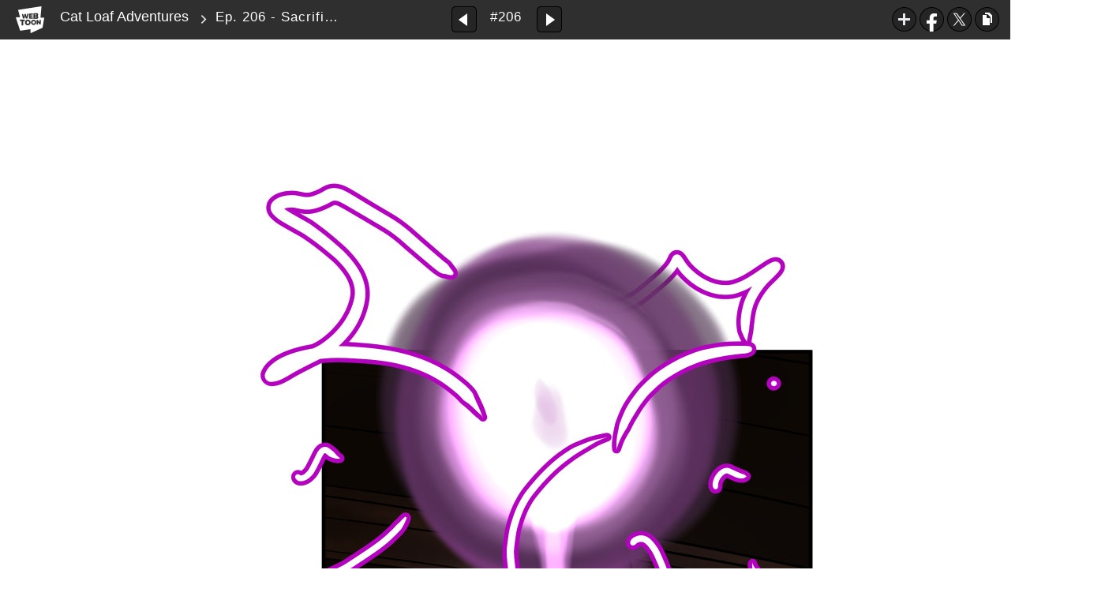

--- FILE ---
content_type: text/html;charset=UTF-8
request_url: https://www.webtoons.com/en/slice-of-life/cat-loaf-adventures/ep-206-sacrifice/viewer?title_no=1381&episode_no=206
body_size: 44160
content:























<!doctype html>

<html lang="en">
<head>
	

<title>Ep. 206 - Sacrifice | Cat Loaf Adventures</title>
<meta name="keywords" content="Cat Loaf Adventures, 206, Ep. 206 - Sacrifice, Slice-of-life, WEBTOON"/>
<meta name="description" content="Webtoon; Line Webtoon; free comics; digital comics; web comics; Cat Loaf; Cat Loaf Adventures; Kyute Pastry"/>
<link rel="canonical" href="https://www.webtoons.com/en/slice-of-life/cat-loaf-adventures/ep-206-sacrifice/viewer?title_no=1381&episode_no=206" />
<link rel="alternate" media="only screen and (max-width: 640px)" href="https://m.webtoons.com/en/slice-of-life/cat-loaf-adventures/ep-206-sacrifice/viewer?title_no=1381&episode_no=206"/>

	










<meta charset="utf-8">
<meta http-equiv="X-UA-Compatible" content="IE=edge"/>
<link rel="shortcut icon" href="https://webtoons-static.pstatic.net/image/favicon/favicon.ico?dt=2017082301" type="image/x-icon">





	
	
	
	
	
	


<link rel="stylesheet" type="text/css" href="/static/bundle/linewebtoon-43a5c53e193a2cc28f60.css">




<script type="text/javascript">
	window.__headerState__ = {
		domain: "www.webtoons.com",
		phase : "release",
		languageCode: "en",
		cssCode: "en",
		cssCodePrefix: "",
		gaTrackingId: "UA-57082184-1",
		ga4TrackingId: "G-ZTE4EZ7DVX",
		contentLanguage: "ENGLISH",
		contentLanguageCode : 'en',
		gakSerName: "gak.webtoons.com",
		gakPlatformName: "WEB_PC",
		serviceZone: 'GLOBAL',
		facebookAdId: "",
		lcsServer: 'lcs.loginfra.com',
		browserType : "CHROME",
		gaPageName : "",
		googleAdsState : {
			gadWebtoonReadEvent : "true",
			title : "Cat Loaf Adventures",
			titleNo : "1381",
			episodeNo : "206",
			gadConversion : {
				"th": [{
					// GAD 태국 광고 계정 1
					conversionId: "AW-761239969", // AW-CONVERSION_ID : Google Ads 계정에 고유한 전환 ID
					conversionLabel: "yhf1CLXkr-0CEKGz_uoC" // AW-CONVERSION_LABEL : 각 전환 액션에 고유하게 부여되는 전환 라벨
				}, {
					// GAD 태국 광고 계정 2
					conversionId: "AW-758804776",
					conversionLabel: "GzVDCNuRsO0CEKji6ekC"
				}]
				// 언어가 추가되면 배열로 넣음
			}
		},
		afPbaKey: "fe890007-9461-4b38-a417-7611db3b631e",
	}

	let lcs_SerName = window.lcs_SerName = window.__headerState__.lcsServer;
</script>
<script type="text/javascript" src="/static/bundle/common/cmp-02e4d9b29cd76218fcac.js" charset="utf-8"></script>
<script type="text/javascript" src="/static/bundle/header-2913b9ec7ed9d63f1ed4.js" charset="utf-8"></script>
<script type="text/javascript" src="/static/bundle/common/header-b02ac0d8615a67cbcd5f.js" charset="utf-8"></script>

	<meta property="og:title" content="Cat Loaf Adventures - Ep. 206 - Sacrifice"/>
	<meta property="og:type" content="com-linewebtoon:episode"/>
	<meta property="og:url" content="https://www.webtoons.com/en/slice-of-life/cat-loaf-adventures/ep-206-sacrifice/viewer?title_no=1381&episode_no=206"/>
	<meta property="og:site_name" content="www.webtoons.com"/>
	<meta property="og:image" content="https://swebtoon-phinf.pstatic.net/20180513_216/1526170865592V0rTX_JPEG/04_EC9E91ED9288EC8381EC84B8_mobile.jpg?type=crop540_540"/>
	<meta property="og:description" content="Follow the adventures of Cat Loaf and other pastry treats!"/>
	<meta property="com-linewebtoon:episode:author" content="kyutepastry"/>

	<meta name="twitter:card" content="summary"/>
	<meta name="twitter:site" content="@LINEWebtoon"/>
	<meta name="twitter:image" content="https://swebtoon-phinf.pstatic.net/20180513_216/1526170865592V0rTX_JPEG/04_EC9E91ED9288EC8381EC84B8_mobile.jpg?type=crop540_540"/>
	<meta name="twitter:description" content="Follow the adventures of Cat Loaf and other pastry treats!"/>
	<meta property="al:android:url" content="linewebtoon://viewer/webtoon?titleNo=1381&episodeNo=206"/>
	<meta property="al:android:package" content="com.naver.linewebtoon"/>
	<meta property="al:android:app_name" content="LINE WEBTOON"/>
	<meta name="twitter:app:name:googleplay" content="LINE WEBTOON"/>
	<meta name="twitter:app:id:googleplay" content="com.naver.linewebtoon"/>
	<meta name="twitter:app:url:googleplay" content="linewebtoon://viewer/webtoon?titleNo=1381&episodeNo=206"/>
	<meta property="al:ios:url" content="linewebtoon://viewer/webtoon?titleNo=1381&episodeNo=206"/>
	<meta property="al:ios:app_store_id" content="894546091"/>
	<meta property="al:ios:app_name" content="LINE WEBTOON"/>
	<meta name="twitter:app:name:iphone" content="LINE WEBTOON"/>
	<meta name="twitter:app:id:iphone" content="894546091"/>
	<meta name="twitter:app:url:iphone" content="linewebtoon://viewer/webtoon?titleNo=1381&episodeNo=206"/>
	<meta name="twitter:app:name:ipad" content="LINE WEBTOON"/>
	<meta name="twitter:app:id:ipad" content="894546091"/>
	<meta name="twitter:app:url:ipad" content="linewebtoon://viewer/webtoon?titleNo=1381&episodeNo=206"/>

	<meta name="robots" content="noimageindex, noarchive "/>
	
	<style type="text/css">
		#toolbarSensor {
			-ms-filter: "progid:DXImageTransform.Microsoft.Alpha(Opacity=0)"; /* IE 8 */
			filter: progid:DXImageTransform.Microsoft.Alpha(Opacity=0); /* IE 7 and olders */
			opacity: 0;
		}

	</style>
	<link rel="stylesheet" type="text/css" href="https://ssl.pstatic.net/static/wcc/gw/prod-1.0/index.css">
</head>

<body class="en">
<div id="wrap">
	<!-- skip navigation -->
	<div id="u_skip">
		<a href="#content" onclick="document.getElementById('content').tabIndex=-1;document.getElementById('content').focus();return false;"><span>skip to content</span></a>
	</div>
	<!-- //skip navigation -->

	<!-- container -->
	<div id="container" role="main">
		
		
		<div class="tool_area " id="toolbarSensor"></div>
		<div class="tool_area " id="toolbar">
			<div class="info">
				<p class="logo"><a href="https://www.webtoons.com/en/" class="btn_logo">WEBTOON</a></p>

				<div class="subj_info">
					<a href="https://www.webtoons.com/en/slice-of-life/cat-loaf-adventures/list?title_no=1381" class="subj" title="Cat Loaf Adventures">Cat Loaf Adventures</a>
					<span class="ico_arr2"></span>
					<h1 class="subj_episode" title="Ep. 206 - Sacrifice">Ep. 206 - Sacrifice</h1>
				</div>
			</div>
			<div class="paginate v2">
				
					<a href="https://www.webtoons.com/en/slice-of-life/cat-loaf-adventures/ep-205-spread-loaf/viewer?title_no=1381&episode_no=205"
					   title="Previous Episode" class="pg_prev _prevEpisode"><em>Previous Episode</em></a>
				
				
				<span class="tx _btnOpenEpisodeList">#206</span>
				
					<a href="https://www.webtoons.com/en/slice-of-life/cat-loaf-adventures/ep-207-from-the-shadows/viewer?title_no=1381&episode_no=207"
					   title="Next Episode" class="pg_next _nextEpisode"><em>Next Episode</em></a>
				
				
			</div>

			
			
			<div class="episode_area" id="topEpisodeList">
				<div class="episode_lst">
					<div class="episode_cont">
						<ul style="left: 0px;">
							
								
								<li data-episode-no="1">
									<a href="https://www.webtoons.com/en/slice-of-life/cat-loaf-adventures/ep-1-the-breadcat-bakery/viewer?title_no=1381&episode_no=1"
									   class="">
									<span class="thmb">
										<img src="https://webtoons-static.pstatic.net/image/bg_transparency.png" data-url="https://webtoon-phinf.pstatic.net/20180513_48/1526170918504ezRl2_PNG/thumb_1526170897903138112.png" class="_thumbnailImages" width="92" height="87" alt="Ep. 1 - The Breadcat Bakery">
										<span class="mask"></span>
									</span>
										<span class="subj">Ep. 1 - The Breadcat Bakery</span>
									</a></li>
							
								
								<li data-episode-no="2">
									<a href="https://www.webtoons.com/en/slice-of-life/cat-loaf-adventures/ep-2-bready-or-not/viewer?title_no=1381&episode_no=2"
									   class="">
									<span class="thmb">
										<img src="https://webtoons-static.pstatic.net/image/bg_transparency.png" data-url="https://webtoon-phinf.pstatic.net/20180513_253/1526170981770M8VB4_PNG/thumb_1526170950566138126.png" class="_thumbnailImages" width="92" height="87" alt="Ep. 2 - Bready or Not">
										<span class="mask"></span>
									</span>
										<span class="subj">Ep. 2 - Bready or Not</span>
									</a></li>
							
								
								<li data-episode-no="3">
									<a href="https://www.webtoons.com/en/slice-of-life/cat-loaf-adventures/ep-3-adventure-calls/viewer?title_no=1381&episode_no=3"
									   class="">
									<span class="thmb">
										<img src="https://webtoons-static.pstatic.net/image/bg_transparency.png" data-url="https://webtoon-phinf.pstatic.net/20180513_210/1526171042706vivQm_PNG/thumb_1526171016301138130.png" class="_thumbnailImages" width="92" height="87" alt="Ep. 3 - Adventure Calls">
										<span class="mask"></span>
									</span>
										<span class="subj">Ep. 3 - Adventure Calls</span>
									</a></li>
							
								
								<li data-episode-no="4">
									<a href="https://www.webtoons.com/en/slice-of-life/cat-loaf-adventures/ep-4-cellar-of-secrets/viewer?title_no=1381&episode_no=4"
									   class="">
									<span class="thmb">
										<img src="https://webtoons-static.pstatic.net/image/bg_transparency.png" data-url="https://webtoon-phinf.pstatic.net/20180513_71/15261711015833J6ly_PNG/thumb_1526171079402138144.png" class="_thumbnailImages" width="92" height="87" alt="Ep. 4 - Cellar of Secrets">
										<span class="mask"></span>
									</span>
										<span class="subj">Ep. 4 - Cellar of Secrets</span>
									</a></li>
							
								
								<li data-episode-no="5">
									<a href="https://www.webtoons.com/en/slice-of-life/cat-loaf-adventures/ep-5-cute-cuddly-and-evil/viewer?title_no=1381&episode_no=5"
									   class="">
									<span class="thmb">
										<img src="https://webtoons-static.pstatic.net/image/bg_transparency.png" data-url="https://webtoon-phinf.pstatic.net/20180514_14/152626798329383BjC_PNG/thumb_1526267958338138156.png" class="_thumbnailImages" width="92" height="87" alt="Ep. 5 - Cute, Cuddly, and Evil">
										<span class="mask"></span>
									</span>
										<span class="subj">Ep. 5 - Cute, Cuddly, and Evil</span>
									</a></li>
							
								
								<li data-episode-no="6">
									<a href="https://www.webtoons.com/en/slice-of-life/cat-loaf-adventures/ep-6-lord-of-the-cinnabuns/viewer?title_no=1381&episode_no=6"
									   class="">
									<span class="thmb">
										<img src="https://webtoons-static.pstatic.net/image/bg_transparency.png" data-url="https://webtoon-phinf.pstatic.net/20180520_222/1526782585967uh2dk_PNG/thumb_1526782569753138164.png" class="_thumbnailImages" width="92" height="87" alt="Ep. 6 - Lord of the Cinnabuns">
										<span class="mask"></span>
									</span>
										<span class="subj">Ep. 6 - Lord of the Cinnabuns</span>
									</a></li>
							
								
								<li data-episode-no="7">
									<a href="https://www.webtoons.com/en/slice-of-life/cat-loaf-adventures/ep-7-buns-of-steel/viewer?title_no=1381&episode_no=7"
									   class="">
									<span class="thmb">
										<img src="https://webtoons-static.pstatic.net/image/bg_transparency.png" data-url="https://webtoon-phinf.pstatic.net/20180521_157/1526870568689sOLYh_PNG/thumb_1526870539232138174.png" class="_thumbnailImages" width="92" height="87" alt="Ep. 7 - Buns of Steel">
										<span class="mask"></span>
									</span>
										<span class="subj">Ep. 7 - Buns of Steel</span>
									</a></li>
							
								
								<li data-episode-no="8">
									<a href="https://www.webtoons.com/en/slice-of-life/cat-loaf-adventures/ep-8-keeping-the-tabs/viewer?title_no=1381&episode_no=8"
									   class="">
									<span class="thmb">
										<img src="https://webtoons-static.pstatic.net/image/bg_transparency.png" data-url="https://webtoon-phinf.pstatic.net/20180527_214/1527391071171ScvOI_PNG/thumb_1527391062408138182.png" class="_thumbnailImages" width="92" height="87" alt="Ep. 8 - Keeping the tabs">
										<span class="mask"></span>
									</span>
										<span class="subj">Ep. 8 - Keeping the tabs</span>
									</a></li>
							
								
								<li data-episode-no="9">
									<a href="https://www.webtoons.com/en/slice-of-life/cat-loaf-adventures/ep-9-verbal-smackdown/viewer?title_no=1381&episode_no=9"
									   class="">
									<span class="thmb">
										<img src="https://webtoons-static.pstatic.net/image/bg_transparency.png" data-url="https://webtoon-phinf.pstatic.net/20180528_122/1527469749075xUjU6_JPEG/1527469749048138195.jpg" class="_thumbnailImages" width="92" height="87" alt="Ep. 9 - Verbal Smackdown">
										<span class="mask"></span>
									</span>
										<span class="subj">Ep. 9 - Verbal Smackdown</span>
									</a></li>
							
								
								<li data-episode-no="10">
									<a href="https://www.webtoons.com/en/slice-of-life/cat-loaf-adventures/ep-10-theyll-be-back/viewer?title_no=1381&episode_no=10"
									   class="">
									<span class="thmb">
										<img src="https://webtoons-static.pstatic.net/image/bg_transparency.png" data-url="https://webtoon-phinf.pstatic.net/20180603_298/1527988756436xI53R_PNG/thumb_15279887410911381109.png" class="_thumbnailImages" width="92" height="87" alt="Ep. 10 - They&#039;ll be Back">
										<span class="mask"></span>
									</span>
										<span class="subj">Ep. 10 - They'll be Back</span>
									</a></li>
							
								
								<li data-episode-no="11">
									<a href="https://www.webtoons.com/en/slice-of-life/cat-loaf-adventures/ep-11-minisode-the-cinnabun-king-adventures/viewer?title_no=1381&episode_no=11"
									   class="">
									<span class="thmb">
										<img src="https://webtoons-static.pstatic.net/image/bg_transparency.png" data-url="https://webtoon-phinf.pstatic.net/20180604_217/1528078751062WWR4A_PNG/thumb_15280786940581381110.png" class="_thumbnailImages" width="92" height="87" alt="Ep. 11 - Minisode: The Cinnabun King Adventures">
										<span class="mask"></span>
									</span>
										<span class="subj">Ep. 11 - Minisode: The Cinnabun King Adventures</span>
									</a></li>
							
								
								<li data-episode-no="12">
									<a href="https://www.webtoons.com/en/slice-of-life/cat-loaf-adventures/ep-12-when-the-cats-are-away/viewer?title_no=1381&episode_no=12"
									   class="">
									<span class="thmb">
										<img src="https://webtoons-static.pstatic.net/image/bg_transparency.png" data-url="https://webtoon-phinf.pstatic.net/20180610_68/15286039582521ebaa_PNG/thumb_15286039418641381124.png" class="_thumbnailImages" width="92" height="87" alt="Ep. 12 - When the Cats Are Away">
										<span class="mask"></span>
									</span>
										<span class="subj">Ep. 12 - When the Cats Are Away</span>
									</a></li>
							
								
								<li data-episode-no="13">
									<a href="https://www.webtoons.com/en/slice-of-life/cat-loaf-adventures/ep-13-counter-encounter/viewer?title_no=1381&episode_no=13"
									   class="">
									<span class="thmb">
										<img src="https://webtoons-static.pstatic.net/image/bg_transparency.png" data-url="https://webtoon-phinf.pstatic.net/20180611_3/1528683970789CLi9h_PNG/thumb_15286839551661381136.png" class="_thumbnailImages" width="92" height="87" alt="Ep. 13 - Counter Encounter">
										<span class="mask"></span>
									</span>
										<span class="subj">Ep. 13 - Counter Encounter</span>
									</a></li>
							
								
								<li data-episode-no="14">
									<a href="https://www.webtoons.com/en/slice-of-life/cat-loaf-adventures/ep-14-rosie-colored-lens/viewer?title_no=1381&episode_no=14"
									   class="">
									<span class="thmb">
										<img src="https://webtoons-static.pstatic.net/image/bg_transparency.png" data-url="https://webtoon-phinf.pstatic.net/20180617_230/1529206076029OzADA_PNG/thumb_15292060413841381147.png" class="_thumbnailImages" width="92" height="87" alt="Ep. 14 - Rosie Colored Lens">
										<span class="mask"></span>
									</span>
										<span class="subj">Ep. 14 - Rosie Colored Lens</span>
									</a></li>
							
								
								<li data-episode-no="15">
									<a href="https://www.webtoons.com/en/slice-of-life/cat-loaf-adventures/ep-15-paws-for-thought/viewer?title_no=1381&episode_no=15"
									   class="">
									<span class="thmb">
										<img src="https://webtoons-static.pstatic.net/image/bg_transparency.png" data-url="https://webtoon-phinf.pstatic.net/20180618_171/1529275936968LVnts_PNG/thumb_15292759029431381155.png" class="_thumbnailImages" width="92" height="87" alt="Ep. 15 - Paws for Thought">
										<span class="mask"></span>
									</span>
										<span class="subj">Ep. 15 - Paws for Thought</span>
									</a></li>
							
								
								<li data-episode-no="16">
									<a href="https://www.webtoons.com/en/slice-of-life/cat-loaf-adventures/ep-16-confection-connection/viewer?title_no=1381&episode_no=16"
									   class="">
									<span class="thmb">
										<img src="https://webtoons-static.pstatic.net/image/bg_transparency.png" data-url="https://webtoon-phinf.pstatic.net/20180624_268/1529804719674TKrqP_PNG/thumb_15298046962131381166.png" class="_thumbnailImages" width="92" height="87" alt="Ep. 16 - Confection Connection">
										<span class="mask"></span>
									</span>
										<span class="subj">Ep. 16 - Confection Connection</span>
									</a></li>
							
								
								<li data-episode-no="17">
									<a href="https://www.webtoons.com/en/slice-of-life/cat-loaf-adventures/ep-17-save-the-date/viewer?title_no=1381&episode_no=17"
									   class="">
									<span class="thmb">
										<img src="https://webtoons-static.pstatic.net/image/bg_transparency.png" data-url="https://webtoon-phinf.pstatic.net/20180625_50/1529897668113buqu5_PNG/thumb_15298976550471381172.png" class="_thumbnailImages" width="92" height="87" alt="Ep. 17 - Save the Date">
										<span class="mask"></span>
									</span>
										<span class="subj">Ep. 17 - Save the Date</span>
									</a></li>
							
								
								<li data-episode-no="18">
									<a href="https://www.webtoons.com/en/slice-of-life/cat-loaf-adventures/ep-18-memories/viewer?title_no=1381&episode_no=18"
									   class="">
									<span class="thmb">
										<img src="https://webtoons-static.pstatic.net/image/bg_transparency.png" data-url="https://webtoon-phinf.pstatic.net/20180701_8/1530413936476vpdpv_PNG/thumb_15304139154511381180.png" class="_thumbnailImages" width="92" height="87" alt="Ep. 18 - Memories">
										<span class="mask"></span>
									</span>
										<span class="subj">Ep. 18 - Memories</span>
									</a></li>
							
								
								<li data-episode-no="19">
									<a href="https://www.webtoons.com/en/slice-of-life/cat-loaf-adventures/ep-19-stamp-of-approval/viewer?title_no=1381&episode_no=19"
									   class="">
									<span class="thmb">
										<img src="https://webtoons-static.pstatic.net/image/bg_transparency.png" data-url="https://webtoon-phinf.pstatic.net/20180702_33/1530496196127QAUAN_PNG/thumb_15304961736471381198.png" class="_thumbnailImages" width="92" height="87" alt="Ep. 19 - Stamp of Approval">
										<span class="mask"></span>
									</span>
										<span class="subj">Ep. 19 - Stamp of Approval</span>
									</a></li>
							
								
								<li data-episode-no="20">
									<a href="https://www.webtoons.com/en/slice-of-life/cat-loaf-adventures/ep-20-window-to-tomorrow/viewer?title_no=1381&episode_no=20"
									   class="">
									<span class="thmb">
										<img src="https://webtoons-static.pstatic.net/image/bg_transparency.png" data-url="https://webtoon-phinf.pstatic.net/20180708_206/1531034513464UUxNS_PNG/thumb_15310344810851381202.png" class="_thumbnailImages" width="92" height="87" alt="Ep. 20  - Window to Tomorrow">
										<span class="mask"></span>
									</span>
										<span class="subj">Ep. 20  - Window to Tomorrow</span>
									</a></li>
							
								
								<li data-episode-no="21">
									<a href="https://www.webtoons.com/en/slice-of-life/cat-loaf-adventures/ep-21-minisode-reading-with-rye-loaf/viewer?title_no=1381&episode_no=21"
									   class="">
									<span class="thmb">
										<img src="https://webtoons-static.pstatic.net/image/bg_transparency.png" data-url="https://webtoon-phinf.pstatic.net/20180709_35/1531107629193l72Kc_PNG/thumb_15311075842191381218.png" class="_thumbnailImages" width="92" height="87" alt="Ep. 21 - Minisode: Reading with Rye Loaf">
										<span class="mask"></span>
									</span>
										<span class="subj">Ep. 21 - Minisode: Reading with Rye Loaf</span>
									</a></li>
							
								
								<li data-episode-no="22">
									<a href="https://www.webtoons.com/en/slice-of-life/cat-loaf-adventures/ep-22-between-a-loaf-and-a-lard-place/viewer?title_no=1381&episode_no=22"
									   class="">
									<span class="thmb">
										<img src="https://webtoons-static.pstatic.net/image/bg_transparency.png" data-url="https://webtoon-phinf.pstatic.net/20180715_15/1531623863323iiks3_PNG/thumb_15316238235201381227.png" class="_thumbnailImages" width="92" height="87" alt="Ep. 22 - Between a Loaf and a Lard Place">
										<span class="mask"></span>
									</span>
										<span class="subj">Ep. 22 - Between a Loaf and a Lard Place</span>
									</a></li>
							
								
								<li data-episode-no="23">
									<a href="https://www.webtoons.com/en/slice-of-life/cat-loaf-adventures/ep-23-butter-ideas/viewer?title_no=1381&episode_no=23"
									   class="">
									<span class="thmb">
										<img src="https://webtoons-static.pstatic.net/image/bg_transparency.png" data-url="https://webtoon-phinf.pstatic.net/20180716_278/1531709182157QdFcT_PNG/thumb_15317090868011381231.png" class="_thumbnailImages" width="92" height="87" alt="Ep. 23 - Butter Ideas">
										<span class="mask"></span>
									</span>
										<span class="subj">Ep. 23 - Butter Ideas</span>
									</a></li>
							
								
								<li data-episode-no="24">
									<a href="https://www.webtoons.com/en/slice-of-life/cat-loaf-adventures/ep-24-lets-jam/viewer?title_no=1381&episode_no=24"
									   class="">
									<span class="thmb">
										<img src="https://webtoons-static.pstatic.net/image/bg_transparency.png" data-url="https://webtoon-phinf.pstatic.net/20180722_204/15322240655901mLer_PNG/thumb_15322239635031381243.png" class="_thumbnailImages" width="92" height="87" alt="Ep. 24 - Let&#039;s Jam">
										<span class="mask"></span>
									</span>
										<span class="subj">Ep. 24 - Let's Jam</span>
									</a></li>
							
								
								<li data-episode-no="25">
									<a href="https://www.webtoons.com/en/slice-of-life/cat-loaf-adventures/ep-25-picture-purrrfect/viewer?title_no=1381&episode_no=25"
									   class="">
									<span class="thmb">
										<img src="https://webtoons-static.pstatic.net/image/bg_transparency.png" data-url="https://webtoon-phinf.pstatic.net/20180723_161/1532309315099w1nYp_PNG/thumb_15323092979791381258.png" class="_thumbnailImages" width="92" height="87" alt="Ep. 25 - Picture Purrrfect">
										<span class="mask"></span>
									</span>
										<span class="subj">Ep. 25 - Picture Purrrfect</span>
									</a></li>
							
								
								<li data-episode-no="26">
									<a href="https://www.webtoons.com/en/slice-of-life/cat-loaf-adventures/ep-26-coco-wants-to-battle/viewer?title_no=1381&episode_no=26"
									   class="">
									<span class="thmb">
										<img src="https://webtoons-static.pstatic.net/image/bg_transparency.png" data-url="https://webtoon-phinf.pstatic.net/20180729_62/1532834375842domwv_PNG/thumb_15328343663561381266.png" class="_thumbnailImages" width="92" height="87" alt="Ep. 26 - Coco Wants to Battle">
										<span class="mask"></span>
									</span>
										<span class="subj">Ep. 26 - Coco Wants to Battle</span>
									</a></li>
							
								
								<li data-episode-no="27">
									<a href="https://www.webtoons.com/en/slice-of-life/cat-loaf-adventures/ep-27-they-donut-get-along/viewer?title_no=1381&episode_no=27"
									   class="">
									<span class="thmb">
										<img src="https://webtoons-static.pstatic.net/image/bg_transparency.png" data-url="https://webtoon-phinf.pstatic.net/20180730_61/1532918029675K2eHs_PNG/thumb_15329180055651381277.png" class="_thumbnailImages" width="92" height="87" alt="Ep. 27 - They Donut Get Along">
										<span class="mask"></span>
									</span>
										<span class="subj">Ep. 27 - They Donut Get Along</span>
									</a></li>
							
								
								<li data-episode-no="28">
									<a href="https://www.webtoons.com/en/slice-of-life/cat-loaf-adventures/ep-28-family-matters/viewer?title_no=1381&episode_no=28"
									   class="">
									<span class="thmb">
										<img src="https://webtoons-static.pstatic.net/image/bg_transparency.png" data-url="https://webtoon-phinf.pstatic.net/20180805_160/1533434428256HOarI_PNG/thumb_15334343634601381285.png" class="_thumbnailImages" width="92" height="87" alt="Ep. 28 - Family Matters">
										<span class="mask"></span>
									</span>
										<span class="subj">Ep. 28 - Family Matters</span>
									</a></li>
							
								
								<li data-episode-no="29">
									<a href="https://www.webtoons.com/en/slice-of-life/cat-loaf-adventures/ep-29-cineaky-cinnaplot/viewer?title_no=1381&episode_no=29"
									   class="">
									<span class="thmb">
										<img src="https://webtoons-static.pstatic.net/image/bg_transparency.png" data-url="https://webtoon-phinf.pstatic.net/20180806_264/1533524459923zzYQC_PNG/thumb_15335244364441381292.png" class="_thumbnailImages" width="92" height="87" alt="Ep. 29 - Cineaky Cinnaplot">
										<span class="mask"></span>
									</span>
										<span class="subj">Ep. 29 - Cineaky Cinnaplot</span>
									</a></li>
							
								
								<li data-episode-no="30">
									<a href="https://www.webtoons.com/en/slice-of-life/cat-loaf-adventures/ep-30-mission-cinpossible/viewer?title_no=1381&episode_no=30"
									   class="">
									<span class="thmb">
										<img src="https://webtoons-static.pstatic.net/image/bg_transparency.png" data-url="https://webtoon-phinf.pstatic.net/20180812_72/1534041835050okN8m_PNG/thumb_15340417966851381307.png" class="_thumbnailImages" width="92" height="87" alt="Ep. 30 - Mission Cinpossible">
										<span class="mask"></span>
									</span>
										<span class="subj">Ep. 30 - Mission Cinpossible</span>
									</a></li>
							
								
								<li data-episode-no="31">
									<a href="https://www.webtoons.com/en/slice-of-life/cat-loaf-adventures/ep-31-hat-friend/viewer?title_no=1381&episode_no=31"
									   class="">
									<span class="thmb">
										<img src="https://webtoons-static.pstatic.net/image/bg_transparency.png" data-url="https://webtoon-phinf.pstatic.net/20180813_237/1534126861401t2j4A_PNG/thumb_15341267620831381312.png" class="_thumbnailImages" width="92" height="87" alt="Ep. 31 - Hat Friend">
										<span class="mask"></span>
									</span>
										<span class="subj">Ep. 31 - Hat Friend</span>
									</a></li>
							
								
								<li data-episode-no="32">
									<a href="https://www.webtoons.com/en/slice-of-life/cat-loaf-adventures/ep-32-dognappers/viewer?title_no=1381&episode_no=32"
									   class="">
									<span class="thmb">
										<img src="https://webtoons-static.pstatic.net/image/bg_transparency.png" data-url="https://webtoon-phinf.pstatic.net/20180819_271/1534642787620T6ai5_PNG/thumb_15346427663641381323.png" class="_thumbnailImages" width="92" height="87" alt="Ep. 32 - Dognappers">
										<span class="mask"></span>
									</span>
										<span class="subj">Ep. 32 - Dognappers</span>
									</a></li>
							
								
								<li data-episode-no="33">
									<a href="https://www.webtoons.com/en/slice-of-life/cat-loaf-adventures/ep-33-family-feud/viewer?title_no=1381&episode_no=33"
									   class="">
									<span class="thmb">
										<img src="https://webtoons-static.pstatic.net/image/bg_transparency.png" data-url="https://webtoon-phinf.pstatic.net/20180820_38/1534736954436eriSC_PNG/thumb_15347369248711381336.png" class="_thumbnailImages" width="92" height="87" alt="Ep. 33 - Family Feud">
										<span class="mask"></span>
									</span>
										<span class="subj">Ep. 33 - Family Feud</span>
									</a></li>
							
								
								<li data-episode-no="34">
									<a href="https://www.webtoons.com/en/slice-of-life/cat-loaf-adventures/ep-34-pose-off/viewer?title_no=1381&episode_no=34"
									   class="">
									<span class="thmb">
										<img src="https://webtoons-static.pstatic.net/image/bg_transparency.png" data-url="https://webtoon-phinf.pstatic.net/20180826_146/1535237806500vO2I2_PNG/thumb_15352377802801381342.png" class="_thumbnailImages" width="92" height="87" alt="Ep. 34 - Pose Off">
										<span class="mask"></span>
									</span>
										<span class="subj">Ep. 34 - Pose Off</span>
									</a></li>
							
								
								<li data-episode-no="35">
									<a href="https://www.webtoons.com/en/slice-of-life/cat-loaf-adventures/ep-35-cookie-creamer/viewer?title_no=1381&episode_no=35"
									   class="">
									<span class="thmb">
										<img src="https://webtoons-static.pstatic.net/image/bg_transparency.png" data-url="https://webtoon-phinf.pstatic.net/20180827_141/1535336419402yjnvJ_PNG/thumb_15353363757921381358.png" class="_thumbnailImages" width="92" height="87" alt="Ep. 35 - Cookie Creamer">
										<span class="mask"></span>
									</span>
										<span class="subj">Ep. 35 - Cookie Creamer</span>
									</a></li>
							
								
								<li data-episode-no="36">
									<a href="https://www.webtoons.com/en/slice-of-life/cat-loaf-adventures/ep-36-pun-battle/viewer?title_no=1381&episode_no=36"
									   class="">
									<span class="thmb">
										<img src="https://webtoons-static.pstatic.net/image/bg_transparency.png" data-url="https://webtoon-phinf.pstatic.net/20180902_225/15358554603324zBHy_PNG/thumb_15358554334401381361.png" class="_thumbnailImages" width="92" height="87" alt="Ep. 36 - Pun Battle">
										<span class="mask"></span>
									</span>
										<span class="subj">Ep. 36 - Pun Battle</span>
									</a></li>
							
								
								<li data-episode-no="37">
									<a href="https://www.webtoons.com/en/slice-of-life/cat-loaf-adventures/ep-37-claws-out/viewer?title_no=1381&episode_no=37"
									   class="">
									<span class="thmb">
										<img src="https://webtoons-static.pstatic.net/image/bg_transparency.png" data-url="https://webtoon-phinf.pstatic.net/20180903_150/15359398930393e5d8_PNG/thumb_15359398679901381376.png" class="_thumbnailImages" width="92" height="87" alt="Ep. 37 - Claws Out">
										<span class="mask"></span>
									</span>
										<span class="subj">Ep. 37 - Claws Out</span>
									</a></li>
							
								
								<li data-episode-no="38">
									<a href="https://www.webtoons.com/en/slice-of-life/cat-loaf-adventures/ep-38-dog-days/viewer?title_no=1381&episode_no=38"
									   class="">
									<span class="thmb">
										<img src="https://webtoons-static.pstatic.net/image/bg_transparency.png" data-url="https://webtoon-phinf.pstatic.net/20180909_17/1536462303261Fxd70_PNG/thumb_CLA_38_04.png" class="_thumbnailImages" width="92" height="87" alt="Ep. 38 - Dog Days">
										<span class="mask"></span>
									</span>
										<span class="subj">Ep. 38 - Dog Days</span>
									</a></li>
							
								
								<li data-episode-no="39">
									<a href="https://www.webtoons.com/en/slice-of-life/cat-loaf-adventures/ep-39-pastry-proposition/viewer?title_no=1381&episode_no=39"
									   class="">
									<span class="thmb">
										<img src="https://webtoons-static.pstatic.net/image/bg_transparency.png" data-url="https://webtoon-phinf.pstatic.net/20180910_207/1536541286081viARh_JPEG/15365412860471381393.jpg" class="_thumbnailImages" width="92" height="87" alt="Ep. 39 - Pastry Proposition">
										<span class="mask"></span>
									</span>
										<span class="subj">Ep. 39 - Pastry Proposition</span>
									</a></li>
							
								
								<li data-episode-no="40">
									<a href="https://www.webtoons.com/en/slice-of-life/cat-loaf-adventures/ep-40-breadtime-story/viewer?title_no=1381&episode_no=40"
									   class="">
									<span class="thmb">
										<img src="https://webtoons-static.pstatic.net/image/bg_transparency.png" data-url="https://webtoon-phinf.pstatic.net/20180916_275/1537066154026HfDNM_PNG/thumb_15370643275211381409.png" class="_thumbnailImages" width="92" height="87" alt="Ep. 40 - Breadtime Story">
										<span class="mask"></span>
									</span>
										<span class="subj">Ep. 40 - Breadtime Story</span>
									</a></li>
							
								
								<li data-episode-no="41">
									<a href="https://www.webtoons.com/en/slice-of-life/cat-loaf-adventures/ep-41-hide-n-squeak/viewer?title_no=1381&episode_no=41"
									   class="">
									<span class="thmb">
										<img src="https://webtoons-static.pstatic.net/image/bg_transparency.png" data-url="https://webtoon-phinf.pstatic.net/20180917_98/153715179173715TcU_JPEG/15371517917011381416.jpg" class="_thumbnailImages" width="92" height="87" alt="Ep. 41 - Hide &#039;N Squeak">
										<span class="mask"></span>
									</span>
										<span class="subj">Ep. 41 - Hide 'N Squeak</span>
									</a></li>
							
								
								<li data-episode-no="42">
									<a href="https://www.webtoons.com/en/slice-of-life/cat-loaf-adventures/ep-42-theyre-back/viewer?title_no=1381&episode_no=42"
									   class="">
									<span class="thmb">
										<img src="https://webtoons-static.pstatic.net/image/bg_transparency.png" data-url="https://webtoon-phinf.pstatic.net/20180923_188/1537673096872JuUFC_PNG/thumb_15376730609651381429.png" class="_thumbnailImages" width="92" height="87" alt="Ep. 42 - They&#039;re Back">
										<span class="mask"></span>
									</span>
										<span class="subj">Ep. 42 - They're Back</span>
									</a></li>
							
								
								<li data-episode-no="43">
									<a href="https://www.webtoons.com/en/slice-of-life/cat-loaf-adventures/ep-43-radio-tower/viewer?title_no=1381&episode_no=43"
									   class="">
									<span class="thmb">
										<img src="https://webtoons-static.pstatic.net/image/bg_transparency.png" data-url="https://webtoon-phinf.pstatic.net/20180924_160/1537759368052gylgl_PNG/thumb_15377593263391381432.png" class="_thumbnailImages" width="92" height="87" alt="Ep. 43 - Radio Tower">
										<span class="mask"></span>
									</span>
										<span class="subj">Ep. 43 - Radio Tower</span>
									</a></li>
							
								
								<li data-episode-no="44">
									<a href="https://www.webtoons.com/en/slice-of-life/cat-loaf-adventures/ep-44-the-demands/viewer?title_no=1381&episode_no=44"
									   class="">
									<span class="thmb">
										<img src="https://webtoons-static.pstatic.net/image/bg_transparency.png" data-url="https://webtoon-phinf.pstatic.net/20181001_141/1538359590239peVbF_JPEG/15383595902031381448.jpg" class="_thumbnailImages" width="92" height="87" alt="Ep. 44 - The Demands">
										<span class="mask"></span>
									</span>
										<span class="subj">Ep. 44 - The Demands</span>
									</a></li>
							
								
								<li data-episode-no="45">
									<a href="https://www.webtoons.com/en/slice-of-life/cat-loaf-adventures/ep-45-maples-bark/viewer?title_no=1381&episode_no=45"
									   class="">
									<span class="thmb">
										<img src="https://webtoons-static.pstatic.net/image/bg_transparency.png" data-url="https://webtoon-phinf.pstatic.net/20181001_247/1538359295351LxBdu_JPEG/15383592953341381456.jpg" class="_thumbnailImages" width="92" height="87" alt="Ep. 45 - Maple&#039;s Bark">
										<span class="mask"></span>
									</span>
										<span class="subj">Ep. 45 - Maple's Bark</span>
									</a></li>
							
								
								<li data-episode-no="46">
									<a href="https://www.webtoons.com/en/slice-of-life/cat-loaf-adventures/ep-46-grain-of-hope/viewer?title_no=1381&episode_no=46"
									   class="">
									<span class="thmb">
										<img src="https://webtoons-static.pstatic.net/image/bg_transparency.png" data-url="https://webtoon-phinf.pstatic.net/20181007_133/1538881156743JXmLX_PNG/thumb_CLA2B46_16.png" class="_thumbnailImages" width="92" height="87" alt="Ep. 46 - Grain of Hope">
										<span class="mask"></span>
									</span>
										<span class="subj">Ep. 46 - Grain of Hope</span>
									</a></li>
							
								
								<li data-episode-no="47">
									<a href="https://www.webtoons.com/en/slice-of-life/cat-loaf-adventures/ep-47-were-not-cute/viewer?title_no=1381&episode_no=47"
									   class="">
									<span class="thmb">
										<img src="https://webtoons-static.pstatic.net/image/bg_transparency.png" data-url="https://webtoon-phinf.pstatic.net/20181008_192/1538970002666JOUCB_JPEG/15389700026291381478.jpg" class="_thumbnailImages" width="92" height="87" alt="Ep. 47 - We&#039;re Not Cute">
										<span class="mask"></span>
									</span>
										<span class="subj">Ep. 47 - We're Not Cute</span>
									</a></li>
							
								
								<li data-episode-no="48">
									<a href="https://www.webtoons.com/en/slice-of-life/cat-loaf-adventures/ep-48-bun-on-the-run/viewer?title_no=1381&episode_no=48"
									   class="">
									<span class="thmb">
										<img src="https://webtoons-static.pstatic.net/image/bg_transparency.png" data-url="https://webtoon-phinf.pstatic.net/20181014_131/1539481038365Fp7ys_PNG/thumb_15394809879011381485.png" class="_thumbnailImages" width="92" height="87" alt="Ep. 48 - Bun On The Run">
										<span class="mask"></span>
									</span>
										<span class="subj">Ep. 48 - Bun On The Run</span>
									</a></li>
							
								
								<li data-episode-no="49">
									<a href="https://www.webtoons.com/en/slice-of-life/cat-loaf-adventures/ep-49-a-cut-above/viewer?title_no=1381&episode_no=49"
									   class="">
									<span class="thmb">
										<img src="https://webtoons-static.pstatic.net/image/bg_transparency.png" data-url="https://webtoon-phinf.pstatic.net/20181015_157/1539570602147Iuth8_PNG/thumb_CLA2B49_06.png" class="_thumbnailImages" width="92" height="87" alt="Ep. 49 - A Cut Above">
										<span class="mask"></span>
									</span>
										<span class="subj">Ep. 49 - A Cut Above</span>
									</a></li>
							
								
								<li data-episode-no="50">
									<a href="https://www.webtoons.com/en/slice-of-life/cat-loaf-adventures/ep-50-lickity-split/viewer?title_no=1381&episode_no=50"
									   class="">
									<span class="thmb">
										<img src="https://webtoons-static.pstatic.net/image/bg_transparency.png" data-url="https://webtoon-phinf.pstatic.net/20181022_282/15401728588442TrrY_JPEG/15401728588071381502.jpg" class="_thumbnailImages" width="92" height="87" alt="Ep. 50 - Lickity Split">
										<span class="mask"></span>
									</span>
										<span class="subj">Ep. 50 - Lickity Split</span>
									</a></li>
							
								
								<li data-episode-no="51">
									<a href="https://www.webtoons.com/en/slice-of-life/cat-loaf-adventures/ep-51-donut-forget/viewer?title_no=1381&episode_no=51"
									   class="">
									<span class="thmb">
										<img src="https://webtoons-static.pstatic.net/image/bg_transparency.png" data-url="https://webtoon-phinf.pstatic.net/20181022_247/1540177504428h9EV4_JPEG/15401775043921381513.jpg" class="_thumbnailImages" width="92" height="87" alt="Ep. 51 - Donut Forget">
										<span class="mask"></span>
									</span>
										<span class="subj">Ep. 51 - Donut Forget</span>
									</a></li>
							
								
								<li data-episode-no="52">
									<a href="https://www.webtoons.com/en/slice-of-life/cat-loaf-adventures/ep-52-minisode-the-just-ice-league/viewer?title_no=1381&episode_no=52"
									   class="">
									<span class="thmb">
										<img src="https://webtoons-static.pstatic.net/image/bg_transparency.png" data-url="https://webtoon-phinf.pstatic.net/20181028_251/15406860669727GkVh_PNG/thumb_15406860480981381520.png" class="_thumbnailImages" width="92" height="87" alt="Ep. 52 - Minisode: The Just-Ice League">
										<span class="mask"></span>
									</span>
										<span class="subj">Ep. 52 - Minisode: The Just-Ice League</span>
									</a></li>
							
								
								<li data-episode-no="53">
									<a href="https://www.webtoons.com/en/slice-of-life/cat-loaf-adventures/ep-53-qa-1/viewer?title_no=1381&episode_no=53"
									   class="">
									<span class="thmb">
										<img src="https://webtoons-static.pstatic.net/image/bg_transparency.png" data-url="https://webtoon-phinf.pstatic.net/20181029_284/1540782694706ncR6X_PNG/thumb_CLA_53_07.png" class="_thumbnailImages" width="92" height="87" alt="Ep. 53 - Q&amp;A #1">
										<span class="mask"></span>
									</span>
										<span class="subj">Ep. 53 - Q&A #1</span>
									</a></li>
							
								
								<li data-episode-no="54">
									<a href="https://www.webtoons.com/en/slice-of-life/cat-loaf-adventures/ep-54-cat-o-ween-special/viewer?title_no=1381&episode_no=54"
									   class="">
									<span class="thmb">
										<img src="https://webtoons-static.pstatic.net/image/bg_transparency.png" data-url="https://webtoon-phinf.pstatic.net/20181031_3/1540936114727MQiNj_PNG/thumb_15409359840271381547.png" class="_thumbnailImages" width="92" height="87" alt="Ep. 54 - Cat-o-Ween Special!">
										<span class="mask"></span>
									</span>
										<span class="subj">Ep. 54 - Cat-o-Ween Special!</span>
									</a></li>
							
								
								<li data-episode-no="55">
									<a href="https://www.webtoons.com/en/slice-of-life/cat-loaf-adventures/ep-55-potato/viewer?title_no=1381&episode_no=55"
									   class="">
									<span class="thmb">
										<img src="https://webtoons-static.pstatic.net/image/bg_transparency.png" data-url="https://webtoon-phinf.pstatic.net/20181104_295/15412985527687dGbs_PNG/thumb_15412985272651381552.png" class="_thumbnailImages" width="92" height="87" alt="Ep. 55 - Potato">
										<span class="mask"></span>
									</span>
										<span class="subj">Ep. 55 - Potato</span>
									</a></li>
							
								
								<li data-episode-no="56">
									<a href="https://www.webtoons.com/en/slice-of-life/cat-loaf-adventures/ep-56-making-friends/viewer?title_no=1381&episode_no=56"
									   class="">
									<span class="thmb">
										<img src="https://webtoons-static.pstatic.net/image/bg_transparency.png" data-url="https://webtoon-phinf.pstatic.net/20181105_173/1541380859601raxWh_JPEG/15413808595641381567.jpg" class="_thumbnailImages" width="92" height="87" alt="Ep. 56 - Making Friends">
										<span class="mask"></span>
									</span>
										<span class="subj">Ep. 56 - Making Friends</span>
									</a></li>
							
								
								<li data-episode-no="57">
									<a href="https://www.webtoons.com/en/slice-of-life/cat-loaf-adventures/ep-57-a-falling-out/viewer?title_no=1381&episode_no=57"
									   class="">
									<span class="thmb">
										<img src="https://webtoons-static.pstatic.net/image/bg_transparency.png" data-url="https://webtoon-phinf.pstatic.net/20181112_163/1541988752333vgHng_PNG/thumb_15418208335871381575.png" class="_thumbnailImages" width="92" height="87" alt="Ep. 57 - A Falling Out">
										<span class="mask"></span>
									</span>
										<span class="subj">Ep. 57 - A Falling Out</span>
									</a></li>
							
								
								<li data-episode-no="58">
									<a href="https://www.webtoons.com/en/slice-of-life/cat-loaf-adventures/ep-58-door-to-friendship/viewer?title_no=1381&episode_no=58"
									   class="">
									<span class="thmb">
										<img src="https://webtoons-static.pstatic.net/image/bg_transparency.png" data-url="https://webtoon-phinf.pstatic.net/20181112_107/1541986446186n1xq5_JPEG/15419864461681381589.jpg" class="_thumbnailImages" width="92" height="87" alt="Ep. 58 - Door to Friendship">
										<span class="mask"></span>
									</span>
										<span class="subj">Ep. 58 - Door to Friendship</span>
									</a></li>
							
								
								<li data-episode-no="59">
									<a href="https://www.webtoons.com/en/slice-of-life/cat-loaf-adventures/ep-59-wiggle-dance/viewer?title_no=1381&episode_no=59"
									   class="">
									<span class="thmb">
										<img src="https://webtoons-static.pstatic.net/image/bg_transparency.png" data-url="https://webtoon-phinf.pstatic.net/20181118_167/1542499927550wzReW_PNG/thumb_15424998940331381597.png" class="_thumbnailImages" width="92" height="87" alt="Ep. 59 - Wiggle Dance">
										<span class="mask"></span>
									</span>
										<span class="subj">Ep. 59 - Wiggle Dance</span>
									</a></li>
							
								
								<li data-episode-no="60">
									<a href="https://www.webtoons.com/en/slice-of-life/cat-loaf-adventures/ep-60-never-borgive-never-baguette/viewer?title_no=1381&episode_no=60"
									   class="">
									<span class="thmb">
										<img src="https://webtoons-static.pstatic.net/image/bg_transparency.png" data-url="https://webtoon-phinf.pstatic.net/20181119_198/1542600525188OKiuM_PNG/thumb_15426004472151381604.png" class="_thumbnailImages" width="92" height="87" alt="Ep. 60 - Never Borgive, Never Baguette">
										<span class="mask"></span>
									</span>
										<span class="subj">Ep. 60 - Never Borgive, Never Baguette</span>
									</a></li>
							
								
								<li data-episode-no="61">
									<a href="https://www.webtoons.com/en/slice-of-life/cat-loaf-adventures/ep-61-in-knead-of-followers/viewer?title_no=1381&episode_no=61"
									   class="">
									<span class="thmb">
										<img src="https://webtoons-static.pstatic.net/image/bg_transparency.png" data-url="https://webtoon-phinf.pstatic.net/20181126_293/1543196453562lOrGu_PNG/thumb_15431182551941381619.png" class="_thumbnailImages" width="92" height="87" alt="Ep. 61 - In Knead of Followers">
										<span class="mask"></span>
									</span>
										<span class="subj">Ep. 61 - In Knead of Followers</span>
									</a></li>
							
								
								<li data-episode-no="62">
									<a href="https://www.webtoons.com/en/slice-of-life/cat-loaf-adventures/ep-62-make-a-bun-out-of-you/viewer?title_no=1381&episode_no=62"
									   class="">
									<span class="thmb">
										<img src="https://webtoons-static.pstatic.net/image/bg_transparency.png" data-url="https://webtoon-phinf.pstatic.net/20181126_257/1543203924146yO38i_PNG/thumb_15432013899031381629.png" class="_thumbnailImages" width="92" height="87" alt="Ep. 62 - Make a Bun out of You">
										<span class="mask"></span>
									</span>
										<span class="subj">Ep. 62 - Make a Bun out of You</span>
									</a></li>
							
								
								<li data-episode-no="63">
									<a href="https://www.webtoons.com/en/slice-of-life/cat-loaf-adventures/ep-63-stick-the-landing/viewer?title_no=1381&episode_no=63"
									   class="">
									<span class="thmb">
										<img src="https://webtoons-static.pstatic.net/image/bg_transparency.png" data-url="https://webtoon-phinf.pstatic.net/20181202_159/1543722511403ubhB1_PNG/thumb_15437224789831381631.png" class="_thumbnailImages" width="92" height="87" alt="Ep. 63 - Stick the Landing">
										<span class="mask"></span>
									</span>
										<span class="subj">Ep. 63 - Stick the Landing</span>
									</a></li>
							
								
								<li data-episode-no="64">
									<a href="https://www.webtoons.com/en/slice-of-life/cat-loaf-adventures/ep-64-in-a-gown-upside-down/viewer?title_no=1381&episode_no=64"
									   class="">
									<span class="thmb">
										<img src="https://webtoons-static.pstatic.net/image/bg_transparency.png" data-url="https://webtoon-phinf.pstatic.net/20181203_258/1543806502344rJqkC_PNG/thumb_CLA_64_03.png" class="_thumbnailImages" width="92" height="87" alt="Ep. 64 - In a Gown, Upside Down">
										<span class="mask"></span>
									</span>
										<span class="subj">Ep. 64 - In a Gown, Upside Down</span>
									</a></li>
							
								
								<li data-episode-no="65">
									<a href="https://www.webtoons.com/en/slice-of-life/cat-loaf-adventures/ep-65-lights-camera-asdfghjkl/viewer?title_no=1381&episode_no=65"
									   class="">
									<span class="thmb">
										<img src="https://webtoons-static.pstatic.net/image/bg_transparency.png" data-url="https://webtoon-phinf.pstatic.net/20181209_281/1544328306936SDoBf_PNG/thumb_15443282772921381650.png" class="_thumbnailImages" width="92" height="87" alt="Ep. 65 - Lights, Camera, Asdfghjkl">
										<span class="mask"></span>
									</span>
										<span class="subj">Ep. 65 - Lights, Camera, Asdfghjkl</span>
									</a></li>
							
								
								<li data-episode-no="66">
									<a href="https://www.webtoons.com/en/slice-of-life/cat-loaf-adventures/ep-66-party-of-one/viewer?title_no=1381&episode_no=66"
									   class="">
									<span class="thmb">
										<img src="https://webtoons-static.pstatic.net/image/bg_transparency.png" data-url="https://webtoon-phinf.pstatic.net/20181210_53/1544412292564sy6qh_JPEG/15444122925281381664.jpg" class="_thumbnailImages" width="92" height="87" alt="Ep. 66 - Party of One">
										<span class="mask"></span>
									</span>
										<span class="subj">Ep. 66 - Party of One</span>
									</a></li>
							
								
								<li data-episode-no="67">
									<a href="https://www.webtoons.com/en/slice-of-life/cat-loaf-adventures/ep-67-potato-of-truth/viewer?title_no=1381&episode_no=67"
									   class="">
									<span class="thmb">
										<img src="https://webtoons-static.pstatic.net/image/bg_transparency.png" data-url="https://webtoon-phinf.pstatic.net/20181217_166/1545012318065jvqLm_PNG/thumb_15449338536951381675.png" class="_thumbnailImages" width="92" height="87" alt="Ep. 67 - Potato of Truth">
										<span class="mask"></span>
									</span>
										<span class="subj">Ep. 67 - Potato of Truth</span>
									</a></li>
							
								
								<li data-episode-no="68">
									<a href="https://www.webtoons.com/en/slice-of-life/cat-loaf-adventures/ep-68-the-desserter/viewer?title_no=1381&episode_no=68"
									   class="">
									<span class="thmb">
										<img src="https://webtoons-static.pstatic.net/image/bg_transparency.png" data-url="https://webtoon-phinf.pstatic.net/20181217_124/15450169125926ukYT_JPEG/15450169125531381686.jpg" class="_thumbnailImages" width="92" height="87" alt="Ep. 68 - The Desserter">
										<span class="mask"></span>
									</span>
										<span class="subj">Ep. 68 - The Desserter</span>
									</a></li>
							
								
								<li data-episode-no="69">
									<a href="https://www.webtoons.com/en/slice-of-life/cat-loaf-adventures/ep-69-tis-the-seasoning/viewer?title_no=1381&episode_no=69"
									   class="">
									<span class="thmb">
										<img src="https://webtoons-static.pstatic.net/image/bg_transparency.png" data-url="https://webtoon-phinf.pstatic.net/20181223_83/1545527024520tHUd4_PNG/thumb_15455269865781381697.png" class="_thumbnailImages" width="92" height="87" alt="Ep. 69 - &#039;Tis the Seasoning">
										<span class="mask"></span>
									</span>
										<span class="subj">Ep. 69 - 'Tis the Seasoning</span>
									</a></li>
							
								
								<li data-episode-no="70">
									<a href="https://www.webtoons.com/en/slice-of-life/cat-loaf-adventures/ep-70-the-breadcat-before-catmas-whats-this/viewer?title_no=1381&episode_no=70"
									   class="">
									<span class="thmb">
										<img src="https://webtoons-static.pstatic.net/image/bg_transparency.png" data-url="https://webtoon-phinf.pstatic.net/20181224_148/1545621886566roy9E_JPEG/15456218865281381708.jpg" class="_thumbnailImages" width="92" height="87" alt="Ep. 70 - The Breadcat before Catmas (What&#039;s This)">
										<span class="mask"></span>
									</span>
										<span class="subj">Ep. 70 - The Breadcat before Catmas (What's This)</span>
									</a></li>
							
								
								<li data-episode-no="71">
									<a href="https://www.webtoons.com/en/slice-of-life/cat-loaf-adventures/ep-71-minisode-po-tat-os/viewer?title_no=1381&episode_no=71"
									   class="">
									<span class="thmb">
										<img src="https://webtoons-static.pstatic.net/image/bg_transparency.png" data-url="https://webtoon-phinf.pstatic.net/20181230_165/1546134242863fnGCu_PNG/thumb_15461342134071381710.png" class="_thumbnailImages" width="92" height="87" alt="Ep. 71 - Minisode: PO-Tat O.S.">
										<span class="mask"></span>
									</span>
										<span class="subj">Ep. 71 - Minisode: PO-Tat O.S.</span>
									</a></li>
							
								
								<li data-episode-no="72">
									<a href="https://www.webtoons.com/en/slice-of-life/cat-loaf-adventures/ep-72-hazels-metal-mew-year/viewer?title_no=1381&episode_no=72"
									   class="">
									<span class="thmb">
										<img src="https://webtoons-static.pstatic.net/image/bg_transparency.png" data-url="https://webtoon-phinf.pstatic.net/20181231_62/1546229804397oXGmT_PNG/thumb_15462297348061381722.png" class="_thumbnailImages" width="92" height="87" alt="Ep. 72 - Hazel&#039;s Metal Mew Year">
										<span class="mask"></span>
									</span>
										<span class="subj">Ep. 72 - Hazel's Metal Mew Year</span>
									</a></li>
							
								
								<li data-episode-no="73">
									<a href="https://www.webtoons.com/en/slice-of-life/cat-loaf-adventures/ep-73-two-of-a-kind/viewer?title_no=1381&episode_no=73"
									   class="">
									<span class="thmb">
										<img src="https://webtoons-static.pstatic.net/image/bg_transparency.png" data-url="https://webtoon-phinf.pstatic.net/20190106_132/1546739252507ISIjl_PNG/thumb_15467392305631381738.png" class="_thumbnailImages" width="92" height="87" alt="Ep. 73 - Two of a Kind">
										<span class="mask"></span>
									</span>
										<span class="subj">Ep. 73 - Two of a Kind</span>
									</a></li>
							
								
								<li data-episode-no="74">
									<a href="https://www.webtoons.com/en/slice-of-life/cat-loaf-adventures/ep-74-divide-and-conquer/viewer?title_no=1381&episode_no=74"
									   class="">
									<span class="thmb">
										<img src="https://webtoons-static.pstatic.net/image/bg_transparency.png" data-url="https://webtoon-phinf.pstatic.net/20190107_8/15468240352412pNXT_JPEG/15468240352051381747.jpg" class="_thumbnailImages" width="92" height="87" alt="Ep. 74 - Divide and Conquer">
										<span class="mask"></span>
									</span>
										<span class="subj">Ep. 74 - Divide and Conquer</span>
									</a></li>
							
								
								<li data-episode-no="75">
									<a href="https://www.webtoons.com/en/slice-of-life/cat-loaf-adventures/ep-75-the-rye-te-intentions/viewer?title_no=1381&episode_no=75"
									   class="">
									<span class="thmb">
										<img src="https://webtoons-static.pstatic.net/image/bg_transparency.png" data-url="https://webtoon-phinf.pstatic.net/20190113_221/1547340145698dd55C_PNG/thumb_15473400784651381757.png" class="_thumbnailImages" width="92" height="87" alt="Ep. 75 - The Rye-te Intentions">
										<span class="mask"></span>
									</span>
										<span class="subj">Ep. 75 - The Rye-te Intentions</span>
									</a></li>
							
								
								<li data-episode-no="76">
									<a href="https://www.webtoons.com/en/slice-of-life/cat-loaf-adventures/ep-76-the-many-faces-of-rye-loaf/viewer?title_no=1381&episode_no=76"
									   class="">
									<span class="thmb">
										<img src="https://webtoons-static.pstatic.net/image/bg_transparency.png" data-url="https://webtoon-phinf.pstatic.net/20190114_43/1547428785049jRl3S_PNG/thumb_15474287494301381768.png" class="_thumbnailImages" width="92" height="87" alt="Ep. 76 - The Many Faces of Rye Loaf">
										<span class="mask"></span>
									</span>
										<span class="subj">Ep. 76 - The Many Faces of Rye Loaf</span>
									</a></li>
							
								
								<li data-episode-no="77">
									<a href="https://www.webtoons.com/en/slice-of-life/cat-loaf-adventures/ep-77-foundations-of-friendship/viewer?title_no=1381&episode_no=77"
									   class="">
									<span class="thmb">
										<img src="https://webtoons-static.pstatic.net/image/bg_transparency.png" data-url="https://webtoon-phinf.pstatic.net/20190120_173/15479436013046xB2p_PNG/thumb_15479435775401381779.png" class="_thumbnailImages" width="92" height="87" alt="Ep. 77 - Foundations of Friendship">
										<span class="mask"></span>
									</span>
										<span class="subj">Ep. 77 - Foundations of Friendship</span>
									</a></li>
							
								
								<li data-episode-no="78">
									<a href="https://www.webtoons.com/en/slice-of-life/cat-loaf-adventures/ep-78-an-undercover-mission/viewer?title_no=1381&episode_no=78"
									   class="">
									<span class="thmb">
										<img src="https://webtoons-static.pstatic.net/image/bg_transparency.png" data-url="https://webtoon-phinf.pstatic.net/20190121_144/1548031973162zQWqC_JPEG/15480319731271381782.jpg" class="_thumbnailImages" width="92" height="87" alt="Ep. 78 - An Undercover Mission">
										<span class="mask"></span>
									</span>
										<span class="subj">Ep. 78 - An Undercover Mission</span>
									</a></li>
							
								
								<li data-episode-no="79">
									<a href="https://www.webtoons.com/en/slice-of-life/cat-loaf-adventures/ep-79-double-agent/viewer?title_no=1381&episode_no=79"
									   class="">
									<span class="thmb">
										<img src="https://webtoons-static.pstatic.net/image/bg_transparency.png" data-url="https://webtoon-phinf.pstatic.net/20190127_50/1548534151099HT6Mz_PNG/thumb_15485340965651381795.png" class="_thumbnailImages" width="92" height="87" alt="Ep. 79 - Double Agent">
										<span class="mask"></span>
									</span>
										<span class="subj">Ep. 79 - Double Agent</span>
									</a></li>
							
								
								<li data-episode-no="80">
									<a href="https://www.webtoons.com/en/slice-of-life/cat-loaf-adventures/ep-80-me-time/viewer?title_no=1381&episode_no=80"
									   class="">
									<span class="thmb">
										<img src="https://webtoons-static.pstatic.net/image/bg_transparency.png" data-url="https://webtoon-phinf.pstatic.net/20190128_141/1548637498913lf6Fc_JPEG/15486374988531381802.jpg" class="_thumbnailImages" width="92" height="87" alt="Ep. 80 - Me Time">
										<span class="mask"></span>
									</span>
										<span class="subj">Ep. 80 - Me Time</span>
									</a></li>
							
								
								<li data-episode-no="81">
									<a href="https://www.webtoons.com/en/slice-of-life/cat-loaf-adventures/ep-81-the-other-me/viewer?title_no=1381&episode_no=81"
									   class="">
									<span class="thmb">
										<img src="https://webtoons-static.pstatic.net/image/bg_transparency.png" data-url="https://webtoon-phinf.pstatic.net/20190207_186/1549528423835PTaHL_PNG/thumb_15491497518131381815.png" class="_thumbnailImages" width="92" height="87" alt="Ep. 81 - The Other &#039;Me&#039;">
										<span class="mask"></span>
									</span>
										<span class="subj">Ep. 81 - The Other 'Me'</span>
									</a></li>
							
								
								<li data-episode-no="82">
									<a href="https://www.webtoons.com/en/slice-of-life/cat-loaf-adventures/ep-82-me-myself-and-rye/viewer?title_no=1381&episode_no=82"
									   class="">
									<span class="thmb">
										<img src="https://webtoons-static.pstatic.net/image/bg_transparency.png" data-url="https://webtoon-phinf.pstatic.net/20190204_68/1549240185724U4g2v_PNG/thumb_15492401380841381822.png" class="_thumbnailImages" width="92" height="87" alt="Ep. 82 - Me, Myself, and Rye">
										<span class="mask"></span>
									</span>
										<span class="subj">Ep. 82 - Me, Myself, and Rye</span>
									</a></li>
							
								
								<li data-episode-no="83">
									<a href="https://www.webtoons.com/en/slice-of-life/cat-loaf-adventures/ep-83-sprouts/viewer?title_no=1381&episode_no=83"
									   class="">
									<span class="thmb">
										<img src="https://webtoons-static.pstatic.net/image/bg_transparency.png" data-url="https://webtoon-phinf.pstatic.net/20190209_99/1549658949224Tlnve_PNG/thumb_15496588992961381833.png" class="_thumbnailImages" width="92" height="87" alt="Ep. 83 - Sprouts">
										<span class="mask"></span>
									</span>
										<span class="subj">Ep. 83 - Sprouts</span>
									</a></li>
							
								
								<li data-episode-no="84">
									<a href="https://www.webtoons.com/en/slice-of-life/cat-loaf-adventures/ep-84-spreading-loaf/viewer?title_no=1381&episode_no=84"
									   class="">
									<span class="thmb">
										<img src="https://webtoons-static.pstatic.net/image/bg_transparency.png" data-url="https://webtoon-phinf.pstatic.net/20190211_176/15498478818368jm0s_JPEG/15498478817991381845.jpg" class="_thumbnailImages" width="92" height="87" alt="Ep. 84 - Spreading Loaf">
										<span class="mask"></span>
									</span>
										<span class="subj">Ep. 84 - Spreading Loaf</span>
									</a></li>
							
								
								<li data-episode-no="85">
									<a href="https://www.webtoons.com/en/slice-of-life/cat-loaf-adventures/ep-85-unboxing-with-cat-loaf/viewer?title_no=1381&episode_no=85"
									   class="">
									<span class="thmb">
										<img src="https://webtoons-static.pstatic.net/image/bg_transparency.png" data-url="https://webtoon-phinf.pstatic.net/20190217_84/1550363069542DNfWB_PNG/thumb_15503630440181381855.png" class="_thumbnailImages" width="92" height="87" alt="Ep. 85 - Unboxing with Cat Loaf">
										<span class="mask"></span>
									</span>
										<span class="subj">Ep. 85 - Unboxing with Cat Loaf</span>
									</a></li>
							
								
								<li data-episode-no="86">
									<a href="https://www.webtoons.com/en/slice-of-life/cat-loaf-adventures/ep-86-top-10-favorite-places-to-sit/viewer?title_no=1381&episode_no=86"
									   class="">
									<span class="thmb">
										<img src="https://webtoons-static.pstatic.net/image/bg_transparency.png" data-url="https://webtoon-phinf.pstatic.net/20190218_93/1550451862269CNjtG_PNG/thumb_15504518294431381866.png" class="_thumbnailImages" width="92" height="87" alt="Ep. 86 - Top 10 Favorite Places to Sit">
										<span class="mask"></span>
									</span>
										<span class="subj">Ep. 86 - Top 10 Favorite Places to Sit</span>
									</a></li>
							
								
								<li data-episode-no="87">
									<a href="https://www.webtoons.com/en/slice-of-life/cat-loaf-adventures/ep-87-when-booty-calls/viewer?title_no=1381&episode_no=87"
									   class="">
									<span class="thmb">
										<img src="https://webtoons-static.pstatic.net/image/bg_transparency.png" data-url="https://webtoon-phinf.pstatic.net/20190225_86/1551056624392R4fF2_PNG/thumb_15509738645271381878.png" class="_thumbnailImages" width="92" height="87" alt="Ep. 87 - When Booty Calls">
										<span class="mask"></span>
									</span>
										<span class="subj">Ep. 87 - When Booty Calls</span>
									</a></li>
							
								
								<li data-episode-no="88">
									<a href="https://www.webtoons.com/en/slice-of-life/cat-loaf-adventures/ep-88-cat-chess/viewer?title_no=1381&episode_no=88"
									   class="">
									<span class="thmb">
										<img src="https://webtoons-static.pstatic.net/image/bg_transparency.png" data-url="https://webtoon-phinf.pstatic.net/20190225_215/1551056565867J0F47_JPEG/15510565658281381880.jpg" class="_thumbnailImages" width="92" height="87" alt="Ep. 88 - Cat Chess">
										<span class="mask"></span>
									</span>
										<span class="subj">Ep. 88 - Cat Chess</span>
									</a></li>
							
								
								<li data-episode-no="89">
									<a href="https://www.webtoons.com/en/slice-of-life/cat-loaf-adventures/ep-89-the-storm-part-one/viewer?title_no=1381&episode_no=89"
									   class="">
									<span class="thmb">
										<img src="https://webtoons-static.pstatic.net/image/bg_transparency.png" data-url="https://webtoon-phinf.pstatic.net/20190303_36/1551575032539wNq8n_PNG/thumb_15515750189971381893.png" class="_thumbnailImages" width="92" height="87" alt="Ep. 89 - The Storm - part one">
										<span class="mask"></span>
									</span>
										<span class="subj">Ep. 89 - The Storm - part one</span>
									</a></li>
							
								
								<li data-episode-no="90">
									<a href="https://www.webtoons.com/en/slice-of-life/cat-loaf-adventures/ep-90-the-storm-part-two/viewer?title_no=1381&episode_no=90"
									   class="">
									<span class="thmb">
										<img src="https://webtoons-static.pstatic.net/image/bg_transparency.png" data-url="https://webtoon-phinf.pstatic.net/20190304_235/1551661845898nR3yG_PNG/thumb_15516609850091381901.png" class="_thumbnailImages" width="92" height="87" alt="Ep. 90 - The Storm - part two">
										<span class="mask"></span>
									</span>
										<span class="subj">Ep. 90 - The Storm - part two</span>
									</a></li>
							
								
								<li data-episode-no="91">
									<a href="https://www.webtoons.com/en/slice-of-life/cat-loaf-adventures/ep-91-the-life-of-a-loaf/viewer?title_no=1381&episode_no=91"
									   class="">
									<span class="thmb">
										<img src="https://webtoons-static.pstatic.net/image/bg_transparency.png" data-url="https://webtoon-phinf.pstatic.net/20190311_74/1552267672204PP6MS_PNG/thumb_15521792006411381913.png" class="_thumbnailImages" width="92" height="87" alt="Ep. 91 - The Life of A Loaf">
										<span class="mask"></span>
									</span>
										<span class="subj">Ep. 91 - The Life of A Loaf</span>
									</a></li>
							
								
								<li data-episode-no="92">
									<a href="https://www.webtoons.com/en/slice-of-life/cat-loaf-adventures/ep-92-one-million-magic/viewer?title_no=1381&episode_no=92"
									   class="">
									<span class="thmb">
										<img src="https://webtoons-static.pstatic.net/image/bg_transparency.png" data-url="https://webtoon-phinf.pstatic.net/20190311_91/1552263414893vMpzf_PNG/thumb_15522633966281381921.png" class="_thumbnailImages" width="92" height="87" alt="Ep. 92 - One Million Magic">
										<span class="mask"></span>
									</span>
										<span class="subj">Ep. 92 - One Million Magic</span>
									</a></li>
							
								
								<li data-episode-no="93">
									<a href="https://www.webtoons.com/en/slice-of-life/cat-loaf-adventures/ep-93-rosie-returns/viewer?title_no=1381&episode_no=93"
									   class="">
									<span class="thmb">
										<img src="https://webtoons-static.pstatic.net/image/bg_transparency.png" data-url="https://webtoon-phinf.pstatic.net/20190318_293/1552871013414gJK6Q_JPEG/15528710133751381933.jpg" class="_thumbnailImages" width="92" height="87" alt="Ep. 93 - Rosie Returns">
										<span class="mask"></span>
									</span>
										<span class="subj">Ep. 93 - Rosie Returns</span>
									</a></li>
							
								
								<li data-episode-no="94">
									<a href="https://www.webtoons.com/en/slice-of-life/cat-loaf-adventures/ep-94-the-letter/viewer?title_no=1381&episode_no=94"
									   class="">
									<span class="thmb">
										<img src="https://webtoons-static.pstatic.net/image/bg_transparency.png" data-url="https://webtoon-phinf.pstatic.net/20190318_150/1552871000785mJfYh_JPEG/15528710007651381946.jpg" class="_thumbnailImages" width="92" height="87" alt="Ep. 94 - The Letter">
										<span class="mask"></span>
									</span>
										<span class="subj">Ep. 94 - The Letter</span>
									</a></li>
							
								
								<li data-episode-no="95">
									<a href="https://www.webtoons.com/en/slice-of-life/cat-loaf-adventures/ep-95-baking-and-entering/viewer?title_no=1381&episode_no=95"
									   class="">
									<span class="thmb">
										<img src="https://webtoons-static.pstatic.net/image/bg_transparency.png" data-url="https://webtoon-phinf.pstatic.net/20190325_113/1553476028013VGjRe_JPEG/15534760279721381959.jpg" class="_thumbnailImages" width="92" height="87" alt="Ep. 95 - Baking and Entering">
										<span class="mask"></span>
									</span>
										<span class="subj">Ep. 95 - Baking and Entering</span>
									</a></li>
							
								
								<li data-episode-no="96">
									<a href="https://www.webtoons.com/en/slice-of-life/cat-loaf-adventures/ep-96-smell-of-a-rat/viewer?title_no=1381&episode_no=96"
									   class="">
									<span class="thmb">
										<img src="https://webtoons-static.pstatic.net/image/bg_transparency.png" data-url="https://webtoon-phinf.pstatic.net/20190325_232/1553473245445g7yJm_PNG/thumb_15534732139251381967.png" class="_thumbnailImages" width="92" height="87" alt="Ep. 96 - Smell of a Rat">
										<span class="mask"></span>
									</span>
										<span class="subj">Ep. 96 - Smell of a Rat</span>
									</a></li>
							
								
								<li data-episode-no="97">
									<a href="https://www.webtoons.com/en/slice-of-life/cat-loaf-adventures/ep-97-pie-rats/viewer?title_no=1381&episode_no=97"
									   class="">
									<span class="thmb">
										<img src="https://webtoons-static.pstatic.net/image/bg_transparency.png" data-url="https://webtoon-phinf.pstatic.net/20190331_262/15539930939722A9cR_PNG/thumb_15539930654151381973.png" class="_thumbnailImages" width="92" height="87" alt="Ep. 97 - Pie-rats">
										<span class="mask"></span>
									</span>
										<span class="subj">Ep. 97 - Pie-rats</span>
									</a></li>
							
								
								<li data-episode-no="98">
									<a href="https://www.webtoons.com/en/slice-of-life/cat-loaf-adventures/ep-98-ship-ahoy/viewer?title_no=1381&episode_no=98"
									   class="">
									<span class="thmb">
										<img src="https://webtoons-static.pstatic.net/image/bg_transparency.png" data-url="https://webtoon-phinf.pstatic.net/20190401_236/1554080580187k4vLI_JPEG/15540805801421381981.jpg" class="_thumbnailImages" width="92" height="87" alt="Ep. 98 - Ship Ahoy!">
										<span class="mask"></span>
									</span>
										<span class="subj">Ep. 98 - Ship Ahoy!</span>
									</a></li>
							
								
								<li data-episode-no="99">
									<a href="https://www.webtoons.com/en/slice-of-life/cat-loaf-adventures/ep-99-hazel-the-bwave/viewer?title_no=1381&episode_no=99"
									   class="">
									<span class="thmb">
										<img src="https://webtoons-static.pstatic.net/image/bg_transparency.png" data-url="https://webtoon-phinf.pstatic.net/20190408_61/1554685641852Lnqd6_JPEG/15546856418141381997.jpg" class="_thumbnailImages" width="92" height="87" alt="Ep. 99 - Hazel the Bwave">
										<span class="mask"></span>
									</span>
										<span class="subj">Ep. 99 - Hazel the Bwave</span>
									</a></li>
							
								
								<li data-episode-no="100">
									<a href="https://www.webtoons.com/en/slice-of-life/cat-loaf-adventures/ep-100-level-100/viewer?title_no=1381&episode_no=100"
									   class="">
									<span class="thmb">
										<img src="https://webtoons-static.pstatic.net/image/bg_transparency.png" data-url="https://webtoon-phinf.pstatic.net/20190408_240/1554683674101Vtxty_PNG/thumb_CLA_100_15.png" class="_thumbnailImages" width="92" height="87" alt="Ep. 100 - Level 100">
										<span class="mask"></span>
									</span>
										<span class="subj">Ep. 100 - Level 100</span>
									</a></li>
							
								
								<li data-episode-no="101">
									<a href="https://www.webtoons.com/en/slice-of-life/cat-loaf-adventures/ep-101-sea-of-questions/viewer?title_no=1381&episode_no=101"
									   class="">
									<span class="thmb">
										<img src="https://webtoons-static.pstatic.net/image/bg_transparency.png" data-url="https://webtoon-phinf.pstatic.net/20190414_249/1555193635440naQTM_PNG/thumb_155519357669313811017.png" class="_thumbnailImages" width="92" height="87" alt="Ep. 101 - Sea of Questions">
										<span class="mask"></span>
									</span>
										<span class="subj">Ep. 101 - Sea of Questions</span>
									</a></li>
							
								
								<li data-episode-no="102">
									<a href="https://www.webtoons.com/en/slice-of-life/cat-loaf-adventures/ep-102-a-rosie-reunion/viewer?title_no=1381&episode_no=102"
									   class="">
									<span class="thmb">
										<img src="https://webtoons-static.pstatic.net/image/bg_transparency.png" data-url="https://webtoon-phinf.pstatic.net/20190415_38/1555287764240a1ea3_PNG/thumb_155528775346213811027.png" class="_thumbnailImages" width="92" height="87" alt="Ep. 102 - A Rosie Reunion">
										<span class="mask"></span>
									</span>
										<span class="subj">Ep. 102 - A Rosie Reunion</span>
									</a></li>
							
								
								<li data-episode-no="103">
									<a href="https://www.webtoons.com/en/slice-of-life/cat-loaf-adventures/ep-103-way-of-the-rosie/viewer?title_no=1381&episode_no=103"
									   class="">
									<span class="thmb">
										<img src="https://webtoons-static.pstatic.net/image/bg_transparency.png" data-url="https://webtoon-phinf.pstatic.net/20190421_16/15558069857627FYJu_PNG/thumb_155580696278313811032.png" class="_thumbnailImages" width="92" height="87" alt="Ep. 103 - Way of the Rosie">
										<span class="mask"></span>
									</span>
										<span class="subj">Ep. 103 - Way of the Rosie</span>
									</a></li>
							
								
								<li data-episode-no="104">
									<a href="https://www.webtoons.com/en/slice-of-life/cat-loaf-adventures/ep-104-homework-helper/viewer?title_no=1381&episode_no=104"
									   class="">
									<span class="thmb">
										<img src="https://webtoons-static.pstatic.net/image/bg_transparency.png" data-url="https://webtoon-phinf.pstatic.net/20190422_291/15558938082110TbSR_PNG/thumb_155589377766413811046.png" class="_thumbnailImages" width="92" height="87" alt="Ep. 104 - Homework Helper">
										<span class="mask"></span>
									</span>
										<span class="subj">Ep. 104 - Homework Helper</span>
									</a></li>
							
								
								<li data-episode-no="105">
									<a href="https://www.webtoons.com/en/slice-of-life/cat-loaf-adventures/ep-105-best-frostlings-forever/viewer?title_no=1381&episode_no=105"
									   class="">
									<span class="thmb">
										<img src="https://webtoons-static.pstatic.net/image/bg_transparency.png" data-url="https://webtoon-phinf.pstatic.net/20190428_263/1556411305982DMzC8_PNG/thumb_155641128937613811051.png" class="_thumbnailImages" width="92" height="87" alt="Ep. 105 - Best Frostlings Forever">
										<span class="mask"></span>
									</span>
										<span class="subj">Ep. 105 - Best Frostlings Forever</span>
									</a></li>
							
								
								<li data-episode-no="106">
									<a href="https://www.webtoons.com/en/slice-of-life/cat-loaf-adventures/ep-106-time-draws-near/viewer?title_no=1381&episode_no=106"
									   class="">
									<span class="thmb">
										<img src="https://webtoons-static.pstatic.net/image/bg_transparency.png" data-url="https://webtoon-phinf.pstatic.net/20190429_114/1556497133502f7caP_PNG/thumb_CLA_106_02.png" class="_thumbnailImages" width="92" height="87" alt="Ep. 106 - Time Draws Near">
										<span class="mask"></span>
									</span>
										<span class="subj">Ep. 106 - Time Draws Near</span>
									</a></li>
							
								
								<li data-episode-no="107">
									<a href="https://www.webtoons.com/en/slice-of-life/cat-loaf-adventures/ep-107-the-truth-speaks-out/viewer?title_no=1381&episode_no=107"
									   class="">
									<span class="thmb">
										<img src="https://webtoons-static.pstatic.net/image/bg_transparency.png" data-url="https://webtoon-phinf.pstatic.net/20190505_222/15570155863892SFLl_PNG/thumb_155701548006613811076.png" class="_thumbnailImages" width="92" height="87" alt="Ep. 107 - The Truth Speaks Out">
										<span class="mask"></span>
									</span>
										<span class="subj">Ep. 107 - The Truth Speaks Out</span>
									</a></li>
							
								
								<li data-episode-no="108">
									<a href="https://www.webtoons.com/en/slice-of-life/cat-loaf-adventures/ep-108-flour-control/viewer?title_no=1381&episode_no=108"
									   class="">
									<span class="thmb">
										<img src="https://webtoons-static.pstatic.net/image/bg_transparency.png" data-url="https://webtoon-phinf.pstatic.net/20190507_120/1557213382149lgkR1_JPEG/155721338213313811084.jpg" class="_thumbnailImages" width="92" height="87" alt="Ep. 108 - Flour Control">
										<span class="mask"></span>
									</span>
										<span class="subj">Ep. 108 - Flour Control</span>
									</a></li>
							
								
								<li data-episode-no="109">
									<a href="https://www.webtoons.com/en/slice-of-life/cat-loaf-adventures/ep-109-key-to-victory/viewer?title_no=1381&episode_no=109"
									   class="">
									<span class="thmb">
										<img src="https://webtoons-static.pstatic.net/image/bg_transparency.png" data-url="https://webtoon-phinf.pstatic.net/20190512_73/1557621781077udLw9_PNG/thumb_155762172945113811096.png" class="_thumbnailImages" width="92" height="87" alt="Ep. 109 - Key to Victory">
										<span class="mask"></span>
									</span>
										<span class="subj">Ep. 109 - Key to Victory</span>
									</a></li>
							
								
								<li data-episode-no="110">
									<a href="https://www.webtoons.com/en/slice-of-life/cat-loaf-adventures/ep-110-one-year-celebreadtion/viewer?title_no=1381&episode_no=110"
									   class="">
									<span class="thmb">
										<img src="https://webtoons-static.pstatic.net/image/bg_transparency.png" data-url="https://webtoon-phinf.pstatic.net/20190513_267/1557707097064Eiyql_PNG/thumb_155770704337413811102.png" class="_thumbnailImages" width="92" height="87" alt="Ep. 110 - One Year Celebreadtion">
										<span class="mask"></span>
									</span>
										<span class="subj">Ep. 110 - One Year Celebreadtion</span>
									</a></li>
							
								
								<li data-episode-no="111">
									<a href="https://www.webtoons.com/en/slice-of-life/cat-loaf-adventures/ep-111-pie-zed-possession/viewer?title_no=1381&episode_no=111"
									   class="">
									<span class="thmb">
										<img src="https://webtoons-static.pstatic.net/image/bg_transparency.png" data-url="https://webtoon-phinf.pstatic.net/20190519_26/1558214744567OQ3WQ_PNG/thumb_155821471515613811112.png" class="_thumbnailImages" width="92" height="87" alt="Ep. 111 - Pie-zed Possession">
										<span class="mask"></span>
									</span>
										<span class="subj">Ep. 111 - Pie-zed Possession</span>
									</a></li>
							
								
								<li data-episode-no="112">
									<a href="https://www.webtoons.com/en/slice-of-life/cat-loaf-adventures/ep-112-just-desserts/viewer?title_no=1381&episode_no=112"
									   class="">
									<span class="thmb">
										<img src="https://webtoons-static.pstatic.net/image/bg_transparency.png" data-url="https://webtoon-phinf.pstatic.net/20190520_165/1558310632394YgagA_PNG/thumb_155831058746813811121.png" class="_thumbnailImages" width="92" height="87" alt="Ep. 112 - Just Desserts">
										<span class="mask"></span>
									</span>
										<span class="subj">Ep. 112 - Just Desserts</span>
									</a></li>
							
								
								<li data-episode-no="113">
									<a href="https://www.webtoons.com/en/slice-of-life/cat-loaf-adventures/ep-113-pen-pals/viewer?title_no=1381&episode_no=113"
									   class="">
									<span class="thmb">
										<img src="https://webtoons-static.pstatic.net/image/bg_transparency.png" data-url="https://webtoon-phinf.pstatic.net/20190527_259/1558920662071cEbtA_PNG/thumb_155883127799013811136.png" class="_thumbnailImages" width="92" height="87" alt="Ep. 113 - Pen Pals">
										<span class="mask"></span>
									</span>
										<span class="subj">Ep. 113 - Pen Pals</span>
									</a></li>
							
								
								<li data-episode-no="114">
									<a href="https://www.webtoons.com/en/slice-of-life/cat-loaf-adventures/ep-114-mermay-mayday/viewer?title_no=1381&episode_no=114"
									   class="">
									<span class="thmb">
										<img src="https://webtoons-static.pstatic.net/image/bg_transparency.png" data-url="https://webtoon-phinf.pstatic.net/20190527_220/1558918443845cYxYQ_PNG/thumb_155891843283213811145.png" class="_thumbnailImages" width="92" height="87" alt="Ep. 114 -  MerMay MayDay">
										<span class="mask"></span>
									</span>
										<span class="subj">Ep. 114 -  MerMay MayDay</span>
									</a></li>
							
								
								<li data-episode-no="115">
									<a href="https://www.webtoons.com/en/slice-of-life/cat-loaf-adventures/ep-115-qa2/viewer?title_no=1381&episode_no=115"
									   class="">
									<span class="thmb">
										<img src="https://webtoons-static.pstatic.net/image/bg_transparency.png" data-url="https://webtoon-phinf.pstatic.net/20190603_44/1559534393222XpjKf_PNG/thumb_155943574499713811153.png" class="_thumbnailImages" width="92" height="87" alt="Ep. 115 - Q&amp;A#2">
										<span class="mask"></span>
									</span>
										<span class="subj">Ep. 115 - Q&A#2</span>
									</a></li>
							
								
								<li data-episode-no="116">
									<a href="https://www.webtoons.com/en/slice-of-life/cat-loaf-adventures/ep-116-snuggle-party/viewer?title_no=1381&episode_no=116"
									   class="">
									<span class="thmb">
										<img src="https://webtoons-static.pstatic.net/image/bg_transparency.png" data-url="https://webtoon-phinf.pstatic.net/20190603_176/1559528052074RVl3N_PNG/thumb_155952804202413811169.png" class="_thumbnailImages" width="92" height="87" alt="Ep. 116 - Snuggle Party">
										<span class="mask"></span>
									</span>
										<span class="subj">Ep. 116 - Snuggle Party</span>
									</a></li>
							
								
								<li data-episode-no="117">
									<a href="https://www.webtoons.com/en/slice-of-life/cat-loaf-adventures/ep-117-wooloo-ing/viewer?title_no=1381&episode_no=117"
									   class="">
									<span class="thmb">
										<img src="https://webtoons-static.pstatic.net/image/bg_transparency.png" data-url="https://webtoon-phinf.pstatic.net/20190609_113/1560037560840cbs2U_PNG/thumb_156003748700113811172.png" class="_thumbnailImages" width="92" height="87" alt="Ep. 117 - Wooloo-ing">
										<span class="mask"></span>
									</span>
										<span class="subj">Ep. 117 - Wooloo-ing</span>
									</a></li>
							
								
								<li data-episode-no="118">
									<a href="https://www.webtoons.com/en/slice-of-life/cat-loaf-adventures/ep-118-how-cat-loaf-met-rye-loaf/viewer?title_no=1381&episode_no=118"
									   class="">
									<span class="thmb">
										<img src="https://webtoons-static.pstatic.net/image/bg_transparency.png" data-url="https://webtoon-phinf.pstatic.net/20190610_288/1560126168642Tg10D_PNG/thumb_156012612050213811186.png" class="_thumbnailImages" width="92" height="87" alt="Ep. 118 - How Cat Loaf met Rye Loaf">
										<span class="mask"></span>
									</span>
										<span class="subj">Ep. 118 - How Cat Loaf met Rye Loaf</span>
									</a></li>
							
								
								<li data-episode-no="119">
									<a href="https://www.webtoons.com/en/slice-of-life/cat-loaf-adventures/ep-119-super-smash-butters/viewer?title_no=1381&episode_no=119"
									   class="">
									<span class="thmb">
										<img src="https://webtoons-static.pstatic.net/image/bg_transparency.png" data-url="https://webtoon-phinf.pstatic.net/20190616_83/15606450667607JkP4_PNG/thumb_156064503742013811197.png" class="_thumbnailImages" width="92" height="87" alt="Ep. 119 - Super Smash Butters">
										<span class="mask"></span>
									</span>
										<span class="subj">Ep. 119 - Super Smash Butters</span>
									</a></li>
							
								
								<li data-episode-no="120">
									<a href="https://www.webtoons.com/en/slice-of-life/cat-loaf-adventures/ep-120-bread-of-my-rye/viewer?title_no=1381&episode_no=120"
									   class="">
									<span class="thmb">
										<img src="https://webtoons-static.pstatic.net/image/bg_transparency.png" data-url="https://webtoon-phinf.pstatic.net/20190617_51/1560732533824U17Q0_PNG/thumb_156073250774913811208.png" class="_thumbnailImages" width="92" height="87" alt="Ep. 120 - Bread of my Rye">
										<span class="mask"></span>
									</span>
										<span class="subj">Ep. 120 - Bread of my Rye</span>
									</a></li>
							
								
								<li data-episode-no="121">
									<a href="https://www.webtoons.com/en/slice-of-life/cat-loaf-adventures/ep-121-ember/viewer?title_no=1381&episode_no=121"
									   class="">
									<span class="thmb">
										<img src="https://webtoons-static.pstatic.net/image/bg_transparency.png" data-url="https://webtoon-phinf.pstatic.net/20190623_186/1561247699478niSG1_PNG/thumb_156124767675913811218.png" class="_thumbnailImages" width="92" height="87" alt="Ep. 121 - Ember">
										<span class="mask"></span>
									</span>
										<span class="subj">Ep. 121 - Ember</span>
									</a></li>
							
								
								<li data-episode-no="122">
									<a href="https://www.webtoons.com/en/slice-of-life/cat-loaf-adventures/ep-122-rolling-with-the-punches/viewer?title_no=1381&episode_no=122"
									   class="">
									<span class="thmb">
										<img src="https://webtoons-static.pstatic.net/image/bg_transparency.png" data-url="https://webtoon-phinf.pstatic.net/20190624_60/1561334018232IUwXu_PNG/thumb_156133399208513811220.png" class="_thumbnailImages" width="92" height="87" alt="Ep. 122 - Rolling with the Punches">
										<span class="mask"></span>
									</span>
										<span class="subj">Ep. 122 - Rolling with the Punches</span>
									</a></li>
							
								
								<li data-episode-no="123">
									<a href="https://www.webtoons.com/en/slice-of-life/cat-loaf-adventures/ep-123-an-unlikely-duo/viewer?title_no=1381&episode_no=123"
									   class="">
									<span class="thmb">
										<img src="https://webtoons-static.pstatic.net/image/bg_transparency.png" data-url="https://webtoon-phinf.pstatic.net/20190701_121/1561944319272KoBjK_JPEG/156194431924413811231.jpg" class="_thumbnailImages" width="92" height="87" alt="Ep. 123 - An Unlikely Duo">
										<span class="mask"></span>
									</span>
										<span class="subj">Ep. 123 - An Unlikely Duo</span>
									</a></li>
							
								
								<li data-episode-no="124">
									<a href="https://www.webtoons.com/en/slice-of-life/cat-loaf-adventures/ep-124-fight-or-flight/viewer?title_no=1381&episode_no=124"
									   class="">
									<span class="thmb">
										<img src="https://webtoons-static.pstatic.net/image/bg_transparency.png" data-url="https://webtoon-phinf.pstatic.net/20190701_93/1561944296773TNWts_JPEG/156194429674313811248.jpg" class="_thumbnailImages" width="92" height="87" alt="Ep. 124 - Fight or Flight">
										<span class="mask"></span>
									</span>
										<span class="subj">Ep. 124 - Fight or Flight</span>
									</a></li>
							
								
								<li data-episode-no="125">
									<a href="https://www.webtoons.com/en/slice-of-life/cat-loaf-adventures/ep-125-descent/viewer?title_no=1381&episode_no=125"
									   class="">
									<span class="thmb">
										<img src="https://webtoons-static.pstatic.net/image/bg_transparency.png" data-url="https://webtoon-phinf.pstatic.net/20190707_40/1562453129781MBmyv_PNG/thumb_156245308660413811255.png" class="_thumbnailImages" width="92" height="87" alt="Ep. 125 - Descent">
										<span class="mask"></span>
									</span>
										<span class="subj">Ep. 125 - Descent</span>
									</a></li>
							
								
								<li data-episode-no="126">
									<a href="https://www.webtoons.com/en/slice-of-life/cat-loaf-adventures/ep-126-darkest-hour/viewer?title_no=1381&episode_no=126"
									   class="">
									<span class="thmb">
										<img src="https://webtoons-static.pstatic.net/image/bg_transparency.png" data-url="https://webtoon-phinf.pstatic.net/20190708_98/1562544698565bwyeP_PNG/thumb_156254468205713811260.png" class="_thumbnailImages" width="92" height="87" alt="Ep. 126 - Darkest Hour">
										<span class="mask"></span>
									</span>
										<span class="subj">Ep. 126 - Darkest Hour</span>
									</a></li>
							
								
								<li data-episode-no="127">
									<a href="https://www.webtoons.com/en/slice-of-life/cat-loaf-adventures/ep-127-how-to-potato/viewer?title_no=1381&episode_no=127"
									   class="">
									<span class="thmb">
										<img src="https://webtoons-static.pstatic.net/image/bg_transparency.png" data-url="https://webtoon-phinf.pstatic.net/20190714_155/1563065341619P6G3X_PNG/thumb_156306533026013811272.png" class="_thumbnailImages" width="92" height="87" alt="Ep. 127 - How to Potato">
										<span class="mask"></span>
									</span>
										<span class="subj">Ep. 127 - How to Potato</span>
									</a></li>
							
								
								<li data-episode-no="128">
									<a href="https://www.webtoons.com/en/slice-of-life/cat-loaf-adventures/ep-128-taters-gonna-tate/viewer?title_no=1381&episode_no=128"
									   class="">
									<span class="thmb">
										<img src="https://webtoons-static.pstatic.net/image/bg_transparency.png" data-url="https://webtoon-phinf.pstatic.net/20190715_107/1563150713724sAhHn_PNG/thumb_156315070249713811281.png" class="_thumbnailImages" width="92" height="87" alt="Ep. 128 - Taters Gonna Tate">
										<span class="mask"></span>
									</span>
										<span class="subj">Ep. 128 - Taters Gonna Tate</span>
									</a></li>
							
								
								<li data-episode-no="129">
									<a href="https://www.webtoons.com/en/slice-of-life/cat-loaf-adventures/ep-129-guac-ing-avo-cat-loaf/viewer?title_no=1381&episode_no=129"
									   class="">
									<span class="thmb">
										<img src="https://webtoons-static.pstatic.net/image/bg_transparency.png" data-url="https://webtoon-phinf.pstatic.net/20190721_262/1563666215435UQVJP_PNG/thumb_156366619904413811297.png" class="_thumbnailImages" width="92" height="87" alt="Ep. 129 - Guac-ing Avo-Cat Loaf">
										<span class="mask"></span>
									</span>
										<span class="subj">Ep. 129 - Guac-ing Avo-Cat Loaf</span>
									</a></li>
							
								
								<li data-episode-no="130">
									<a href="https://www.webtoons.com/en/slice-of-life/cat-loaf-adventures/ep-130-a-friend-in-need/viewer?title_no=1381&episode_no=130"
									   class="">
									<span class="thmb">
										<img src="https://webtoons-static.pstatic.net/image/bg_transparency.png" data-url="https://webtoon-phinf.pstatic.net/20190722_169/1563757492734FHYuu_PNG/thumb_156375687286213811308.png" class="_thumbnailImages" width="92" height="87" alt="Ep. 130 - A Friend in Need">
										<span class="mask"></span>
									</span>
										<span class="subj">Ep. 130 - A Friend in Need</span>
									</a></li>
							
								
								<li data-episode-no="131">
									<a href="https://www.webtoons.com/en/slice-of-life/cat-loaf-adventures/ep-131-birthday-requests-part-1/viewer?title_no=1381&episode_no=131"
									   class="">
									<span class="thmb">
										<img src="https://webtoons-static.pstatic.net/image/bg_transparency.png" data-url="https://webtoon-phinf.pstatic.net/20190728_114/1564271434331VAERo_PNG/thumb_156427141171613811316.png" class="_thumbnailImages" width="92" height="87" alt="Ep. 131 - Birthday Requests - Part 1">
										<span class="mask"></span>
									</span>
										<span class="subj">Ep. 131 - Birthday Requests - Part 1</span>
									</a></li>
							
								
								<li data-episode-no="132">
									<a href="https://www.webtoons.com/en/slice-of-life/cat-loaf-adventures/ep-132-birthday-requests-part-2/viewer?title_no=1381&episode_no=132"
									   class="">
									<span class="thmb">
										<img src="https://webtoons-static.pstatic.net/image/bg_transparency.png" data-url="https://webtoon-phinf.pstatic.net/20190729_129/1564361952827nFvAi_PNG/thumb_156436193311313811326.png" class="_thumbnailImages" width="92" height="87" alt="Ep. 132 - Birthday Requests - Part 2">
										<span class="mask"></span>
									</span>
										<span class="subj">Ep. 132 - Birthday Requests - Part 2</span>
									</a></li>
							
								
								<li data-episode-no="133">
									<a href="https://www.webtoons.com/en/slice-of-life/cat-loaf-adventures/ep-133-a-safe-place/viewer?title_no=1381&episode_no=133"
									   class="">
									<span class="thmb">
										<img src="https://webtoons-static.pstatic.net/image/bg_transparency.png" data-url="https://webtoon-phinf.pstatic.net/20190804_248/15648803786272Pchs_PNG/thumb_156488035252413811331.png" class="_thumbnailImages" width="92" height="87" alt="Ep. 133 - A Safe Place">
										<span class="mask"></span>
									</span>
										<span class="subj">Ep. 133 - A Safe Place</span>
									</a></li>
							
								
								<li data-episode-no="134">
									<a href="https://www.webtoons.com/en/slice-of-life/cat-loaf-adventures/ep-134-simple-observations-/viewer?title_no=1381&episode_no=134"
									   class="">
									<span class="thmb">
										<img src="https://webtoons-static.pstatic.net/image/bg_transparency.png" data-url="https://webtoon-phinf.pstatic.net/20190805_173/1564970399758kpt1w_PNG/thumb_156496521825113811344.png" class="_thumbnailImages" width="92" height="87" alt="Ep. 134 - Simple Observations ">
										<span class="mask"></span>
									</span>
										<span class="subj">Ep. 134 - Simple Observations </span>
									</a></li>
							
								
								<li data-episode-no="135">
									<a href="https://www.webtoons.com/en/slice-of-life/cat-loaf-adventures/ep-135-out-of-sight/viewer?title_no=1381&episode_no=135"
									   class="">
									<span class="thmb">
										<img src="https://webtoons-static.pstatic.net/image/bg_transparency.png" data-url="https://webtoon-phinf.pstatic.net/20190811_168/15654851140123TRzc_PNG/thumb_156548506970813811358.png" class="_thumbnailImages" width="92" height="87" alt="Ep. 135 - Out of Sight">
										<span class="mask"></span>
									</span>
										<span class="subj">Ep. 135 - Out of Sight</span>
									</a></li>
							
								
								<li data-episode-no="136">
									<a href="https://www.webtoons.com/en/slice-of-life/cat-loaf-adventures/ep-136-hanging-out-with-potato/viewer?title_no=1381&episode_no=136"
									   class="">
									<span class="thmb">
										<img src="https://webtoons-static.pstatic.net/image/bg_transparency.png" data-url="https://webtoon-phinf.pstatic.net/20190812_63/1565569398198JHbc4_PNG/thumb_156556938571213811364.png" class="_thumbnailImages" width="92" height="87" alt="Ep. 136 - Hanging Out with Potato">
										<span class="mask"></span>
									</span>
										<span class="subj">Ep. 136 - Hanging Out with Potato</span>
									</a></li>
							
								
								<li data-episode-no="137">
									<a href="https://www.webtoons.com/en/slice-of-life/cat-loaf-adventures/ep-137-somebun-has-a-cattitude/viewer?title_no=1381&episode_no=137"
									   class="">
									<span class="thmb">
										<img src="https://webtoons-static.pstatic.net/image/bg_transparency.png" data-url="https://webtoon-phinf.pstatic.net/20190818_184/15660897035883VTRL_PNG/thumb_156608968698513811372.png" class="_thumbnailImages" width="92" height="87" alt="Ep. 137 - Somebun has a Cattitude">
										<span class="mask"></span>
									</span>
										<span class="subj">Ep. 137 - Somebun has a Cattitude</span>
									</a></li>
							
								
								<li data-episode-no="138">
									<a href="https://www.webtoons.com/en/slice-of-life/cat-loaf-adventures/ep-138-ember-in-wonderland/viewer?title_no=1381&episode_no=138"
									   class="">
									<span class="thmb">
										<img src="https://webtoons-static.pstatic.net/image/bg_transparency.png" data-url="https://webtoon-phinf.pstatic.net/20190819_223/1566180439621HuYMb_JPEG/156618043959213811388.jpg" class="_thumbnailImages" width="92" height="87" alt="Ep. 138 - Ember in Wonderland">
										<span class="mask"></span>
									</span>
										<span class="subj">Ep. 138 - Ember in Wonderland</span>
									</a></li>
							
								
								<li data-episode-no="139">
									<a href="https://www.webtoons.com/en/slice-of-life/cat-loaf-adventures/ep-139-stuck-in-time/viewer?title_no=1381&episode_no=139"
									   class="">
									<span class="thmb">
										<img src="https://webtoons-static.pstatic.net/image/bg_transparency.png" data-url="https://webtoon-phinf.pstatic.net/20190826_82/1566782889497EJObP_PNG/thumb_156669409862513811398.png" class="_thumbnailImages" width="92" height="87" alt="Ep. 139 - Stuck in Time">
										<span class="mask"></span>
									</span>
										<span class="subj">Ep. 139 - Stuck in Time</span>
									</a></li>
							
								
								<li data-episode-no="140">
									<a href="https://www.webtoons.com/en/slice-of-life/cat-loaf-adventures/ep-140-queen-of-hearts/viewer?title_no=1381&episode_no=140"
									   class="">
									<span class="thmb">
										<img src="https://webtoons-static.pstatic.net/image/bg_transparency.png" data-url="https://webtoon-phinf.pstatic.net/20190826_146/15667817481223J82a_PNG/thumb_156678171575913811401.png" class="_thumbnailImages" width="92" height="87" alt="Ep. 140 - Queen of Hearts">
										<span class="mask"></span>
									</span>
										<span class="subj">Ep. 140 - Queen of Hearts</span>
									</a></li>
							
								
								<li data-episode-no="141">
									<a href="https://www.webtoons.com/en/slice-of-life/cat-loaf-adventures/ep-141-off-with-that-bread/viewer?title_no=1381&episode_no=141"
									   class="">
									<span class="thmb">
										<img src="https://webtoons-static.pstatic.net/image/bg_transparency.png" data-url="https://webtoon-phinf.pstatic.net/20190901_9/1567299812563zR9iQ_PNG/thumb_156729979508613811418.png" class="_thumbnailImages" width="92" height="87" alt="Ep. 141 - Off with that Bread!">
										<span class="mask"></span>
									</span>
										<span class="subj">Ep. 141 - Off with that Bread!</span>
									</a></li>
							
								
								<li data-episode-no="142">
									<a href="https://www.webtoons.com/en/slice-of-life/cat-loaf-adventures/ep-142-dont-flame-the-messenger/viewer?title_no=1381&episode_no=142"
									   class="">
									<span class="thmb">
										<img src="https://webtoons-static.pstatic.net/image/bg_transparency.png" data-url="https://webtoon-phinf.pstatic.net/20190902_251/1567408092650LAUBp_JPEG/156740809262113811428.jpg" class="_thumbnailImages" width="92" height="87" alt="Ep. 142 - Don&#039;t Flame the Messenger">
										<span class="mask"></span>
									</span>
										<span class="subj">Ep. 142 - Don't Flame the Messenger</span>
									</a></li>
							
								
								<li data-episode-no="143">
									<a href="https://www.webtoons.com/en/slice-of-life/cat-loaf-adventures/ep-143-a-rigged-trial/viewer?title_no=1381&episode_no=143"
									   class="">
									<span class="thmb">
										<img src="https://webtoons-static.pstatic.net/image/bg_transparency.png" data-url="https://webtoon-phinf.pstatic.net/20190909_13/1568003521567gd6XA_JPEG/156800352153613811438.jpg" class="_thumbnailImages" width="92" height="87" alt="Ep. 143 - A Rigged Trial">
										<span class="mask"></span>
									</span>
										<span class="subj">Ep. 143 - A Rigged Trial</span>
									</a></li>
							
								
								<li data-episode-no="144">
									<a href="https://www.webtoons.com/en/slice-of-life/cat-loaf-adventures/ep-144-verdict/viewer?title_no=1381&episode_no=144"
									   class="">
									<span class="thmb">
										<img src="https://webtoons-static.pstatic.net/image/bg_transparency.png" data-url="https://webtoon-phinf.pstatic.net/20190909_280/1568003603642XnszU_JPEG/156800360361313811445.jpg" class="_thumbnailImages" width="92" height="87" alt="Ep. 144 - Verdict">
										<span class="mask"></span>
									</span>
										<span class="subj">Ep. 144 - Verdict</span>
									</a></li>
							
								
								<li data-episode-no="145">
									<a href="https://www.webtoons.com/en/slice-of-life/cat-loaf-adventures/ep-145-reflection/viewer?title_no=1381&episode_no=145"
									   class="">
									<span class="thmb">
										<img src="https://webtoons-static.pstatic.net/image/bg_transparency.png" data-url="https://webtoon-phinf.pstatic.net/20190915_247/1568510591223znT8C_PNG/thumb_156851055005513811455.png" class="_thumbnailImages" width="92" height="87" alt="Ep. 145 - Reflection">
										<span class="mask"></span>
									</span>
										<span class="subj">Ep. 145 - Reflection</span>
									</a></li>
							
								
								<li data-episode-no="146">
									<a href="https://www.webtoons.com/en/slice-of-life/cat-loaf-adventures/ep-146-an-unbirthday-diversion/viewer?title_no=1381&episode_no=146"
									   class="">
									<span class="thmb">
										<img src="https://webtoons-static.pstatic.net/image/bg_transparency.png" data-url="https://webtoon-phinf.pstatic.net/20190916_290/1568595233555QU24o_PNG/thumb_156859519767513811465.png" class="_thumbnailImages" width="92" height="87" alt="Ep. 146 - An Unbirthday Diversion">
										<span class="mask"></span>
									</span>
										<span class="subj">Ep. 146 - An Unbirthday Diversion</span>
									</a></li>
							
								
								<li data-episode-no="147">
									<a href="https://www.webtoons.com/en/slice-of-life/cat-loaf-adventures/ep-147-orange-marmalade/viewer?title_no=1381&episode_no=147"
									   class="">
									<span class="thmb">
										<img src="https://webtoons-static.pstatic.net/image/bg_transparency.png" data-url="https://webtoon-phinf.pstatic.net/20190923_93/15692036140283QBdx_PNG/thumb_156911191619213811476.png" class="_thumbnailImages" width="92" height="87" alt="Ep. 147 - Orange Marmalade">
										<span class="mask"></span>
									</span>
										<span class="subj">Ep. 147 - Orange Marmalade</span>
									</a></li>
							
								
								<li data-episode-no="148">
									<a href="https://www.webtoons.com/en/slice-of-life/cat-loaf-adventures/ep-148-minisode-whats-to-come/viewer?title_no=1381&episode_no=148"
									   class="">
									<span class="thmb">
										<img src="https://webtoons-static.pstatic.net/image/bg_transparency.png" data-url="https://webtoon-phinf.pstatic.net/20190923_267/15692003612966lF0C_PNG/thumb_156920034441213811488.png" class="_thumbnailImages" width="92" height="87" alt="Ep. 148 - Minisode: What&#039;s to Come">
										<span class="mask"></span>
									</span>
										<span class="subj">Ep. 148 - Minisode: What's to Come</span>
									</a></li>
							
								
								<li data-episode-no="149">
									<a href="https://www.webtoons.com/en/slice-of-life/cat-loaf-adventures/ep-149-bread-ultra/viewer?title_no=1381&episode_no=149"
									   class="">
									<span class="thmb">
										<img src="https://webtoons-static.pstatic.net/image/bg_transparency.png" data-url="https://webtoon-phinf.pstatic.net/20190929_32/1569718469836gJRmJ_PNG/thumb_156971842579613811494.png" class="_thumbnailImages" width="92" height="87" alt="Ep. 149 - Bread Ultra">
										<span class="mask"></span>
									</span>
										<span class="subj">Ep. 149 - Bread Ultra</span>
									</a></li>
							
								
								<li data-episode-no="150">
									<a href="https://www.webtoons.com/en/slice-of-life/cat-loaf-adventures/ep-150-fall-season/viewer?title_no=1381&episode_no=150"
									   class="">
									<span class="thmb">
										<img src="https://webtoons-static.pstatic.net/image/bg_transparency.png" data-url="https://webtoon-phinf.pstatic.net/20190930_79/1569801528808LaAyX_PNG/thumb_156980151747913811501.png" class="_thumbnailImages" width="92" height="87" alt="Ep. 150 - Fall Season">
										<span class="mask"></span>
									</span>
										<span class="subj">Ep. 150 - Fall Season</span>
									</a></li>
							
								
								<li data-episode-no="151">
									<a href="https://www.webtoons.com/en/slice-of-life/cat-loaf-adventures/ep-151-feeling-on-hedge/viewer?title_no=1381&episode_no=151"
									   class="">
									<span class="thmb">
										<img src="https://webtoons-static.pstatic.net/image/bg_transparency.png" data-url="https://webtoon-phinf.pstatic.net/20191006_239/157031961988178s4b_PNG/thumb_157031958940613811515.png" class="_thumbnailImages" width="92" height="87" alt="Ep. 151 - Feeling on Hedge">
										<span class="mask"></span>
									</span>
										<span class="subj">Ep. 151 - Feeling on Hedge</span>
									</a></li>
							
								
								<li data-episode-no="152">
									<a href="https://www.webtoons.com/en/slice-of-life/cat-loaf-adventures/ep-152-a-prickly-fellow/viewer?title_no=1381&episode_no=152"
									   class="">
									<span class="thmb">
										<img src="https://webtoons-static.pstatic.net/image/bg_transparency.png" data-url="https://webtoon-phinf.pstatic.net/20191007_76/1570407849028GBW6s_PNG/thumb_157040783221613811520.png" class="_thumbnailImages" width="92" height="87" alt="Ep. 152 - A Prickly Fellow">
										<span class="mask"></span>
									</span>
										<span class="subj">Ep. 152 - A Prickly Fellow</span>
									</a></li>
							
								
								<li data-episode-no="153">
									<a href="https://www.webtoons.com/en/slice-of-life/cat-loaf-adventures/ep-153-hashtag-potato-thoughts/viewer?title_no=1381&episode_no=153"
									   class="">
									<span class="thmb">
										<img src="https://webtoons-static.pstatic.net/image/bg_transparency.png" data-url="https://webtoon-phinf.pstatic.net/20191013_91/1570922323988O3rJf_PNG/thumb_157092228731913811531.png" class="_thumbnailImages" width="92" height="87" alt="Ep. 153 - Hashtag Potato Thoughts">
										<span class="mask"></span>
									</span>
										<span class="subj">Ep. 153 - Hashtag Potato Thoughts</span>
									</a></li>
							
								
								<li data-episode-no="154">
									<a href="https://www.webtoons.com/en/slice-of-life/cat-loaf-adventures/ep-154-grumpy-frumpy-pants/viewer?title_no=1381&episode_no=154"
									   class="">
									<span class="thmb">
										<img src="https://webtoons-static.pstatic.net/image/bg_transparency.png" data-url="https://webtoon-phinf.pstatic.net/20191014_79/1571013168128V5Pzw_PNG/thumb_157101314391313811543.png" class="_thumbnailImages" width="92" height="87" alt="Ep. 154 - Grumpy Frumpy Pants">
										<span class="mask"></span>
									</span>
										<span class="subj">Ep. 154 - Grumpy Frumpy Pants</span>
									</a></li>
							
								
								<li data-episode-no="155">
									<a href="https://www.webtoons.com/en/slice-of-life/cat-loaf-adventures/ep-155-afternoon-tea/viewer?title_no=1381&episode_no=155"
									   class="">
									<span class="thmb">
										<img src="https://webtoons-static.pstatic.net/image/bg_transparency.png" data-url="https://webtoon-phinf.pstatic.net/20191020_159/1571515701364sQWAM_PNG/thumb_157151567264913811550.png" class="_thumbnailImages" width="92" height="87" alt="Ep. 155 - Afternoon Tea">
										<span class="mask"></span>
									</span>
										<span class="subj">Ep. 155 - Afternoon Tea</span>
									</a></li>
							
								
								<li data-episode-no="156">
									<a href="https://www.webtoons.com/en/slice-of-life/cat-loaf-adventures/ep-156-daisy/viewer?title_no=1381&episode_no=156"
									   class="">
									<span class="thmb">
										<img src="https://webtoons-static.pstatic.net/image/bg_transparency.png" data-url="https://webtoon-phinf.pstatic.net/20191021_96/1571615832697x3uXc_PNG/thumb_157161578399113811566.png" class="_thumbnailImages" width="92" height="87" alt="Ep. 156 - Daisy">
										<span class="mask"></span>
									</span>
										<span class="subj">Ep. 156 - Daisy</span>
									</a></li>
							
								
								<li data-episode-no="157">
									<a href="https://www.webtoons.com/en/slice-of-life/cat-loaf-adventures/ep-157-spilling-tea/viewer?title_no=1381&episode_no=157"
									   class="">
									<span class="thmb">
										<img src="https://webtoons-static.pstatic.net/image/bg_transparency.png" data-url="https://webtoon-phinf.pstatic.net/20191027_274/1572132334678eHr4f_PNG/thumb_157213229495013811578.png" class="_thumbnailImages" width="92" height="87" alt="Ep. 157 - Spilling Tea">
										<span class="mask"></span>
									</span>
										<span class="subj">Ep. 157 - Spilling Tea</span>
									</a></li>
							
								
								<li data-episode-no="158">
									<a href="https://www.webtoons.com/en/slice-of-life/cat-loaf-adventures/ep-158-lucky-to-know-you/viewer?title_no=1381&episode_no=158"
									   class="">
									<span class="thmb">
										<img src="https://webtoons-static.pstatic.net/image/bg_transparency.png" data-url="https://webtoon-phinf.pstatic.net/20191028_88/1572221969669cX9L1_PNG/thumb_157222195621313811584.png" class="_thumbnailImages" width="92" height="87" alt="Ep. 158 - Lucky to know You">
										<span class="mask"></span>
									</span>
										<span class="subj">Ep. 158 - Lucky to know You</span>
									</a></li>
							
								
								<li data-episode-no="159">
									<a href="https://www.webtoons.com/en/slice-of-life/cat-loaf-adventures/ep-159-homerows-milkshakes/viewer?title_no=1381&episode_no=159"
									   class="">
									<span class="thmb">
										<img src="https://webtoons-static.pstatic.net/image/bg_transparency.png" data-url="https://webtoon-phinf.pstatic.net/20191104_293/1572837655772GROIn_JPEG/157283765574513811597.jpg" class="_thumbnailImages" width="92" height="87" alt="Ep. 159 - Homerow&#039;s Milkshakes">
										<span class="mask"></span>
									</span>
										<span class="subj">Ep. 159 - Homerow's Milkshakes</span>
									</a></li>
							
								
								<li data-episode-no="160">
									<a href="https://www.webtoons.com/en/slice-of-life/cat-loaf-adventures/ep-160-tricky-treats/viewer?title_no=1381&episode_no=160"
									   class="">
									<span class="thmb">
										<img src="https://webtoons-static.pstatic.net/image/bg_transparency.png" data-url="https://webtoon-phinf.pstatic.net/20191104_173/1572829375943gr8qN_PNG/thumb_157282934308913811607.png" class="_thumbnailImages" width="92" height="87" alt="Ep. 160 - Tricky Treats">
										<span class="mask"></span>
									</span>
										<span class="subj">Ep. 160 - Tricky Treats</span>
									</a></li>
							
								
								<li data-episode-no="161">
									<a href="https://www.webtoons.com/en/slice-of-life/cat-loaf-adventures/ep-161-write-till-its-right/viewer?title_no=1381&episode_no=161"
									   class="">
									<span class="thmb">
										<img src="https://webtoons-static.pstatic.net/image/bg_transparency.png" data-url="https://webtoon-phinf.pstatic.net/20191110_219/1573340307699BQy4z_PNG/thumb_157334025006313811614.png" class="_thumbnailImages" width="92" height="87" alt="Ep. 161 - Write till it&#039;s Right">
										<span class="mask"></span>
									</span>
										<span class="subj">Ep. 161 - Write till it's Right</span>
									</a></li>
							
								
								<li data-episode-no="162">
									<a href="https://www.webtoons.com/en/slice-of-life/cat-loaf-adventures/ep-162-country-cat-loaf/viewer?title_no=1381&episode_no=162"
									   class="">
									<span class="thmb">
										<img src="https://webtoons-static.pstatic.net/image/bg_transparency.png" data-url="https://webtoon-phinf.pstatic.net/20191111_147/1573434281565y2PFf_PNG/thumb_157343426863313811621.png" class="_thumbnailImages" width="92" height="87" alt="Ep. 162 - Country Cat Loaf">
										<span class="mask"></span>
									</span>
										<span class="subj">Ep. 162 - Country Cat Loaf</span>
									</a></li>
							
								
								<li data-episode-no="163">
									<a href="https://www.webtoons.com/en/slice-of-life/cat-loaf-adventures/ep-163-a-rosie-reunion-2/viewer?title_no=1381&episode_no=163"
									   class="">
									<span class="thmb">
										<img src="https://webtoons-static.pstatic.net/image/bg_transparency.png" data-url="https://webtoon-phinf.pstatic.net/20191117_108/1573953731501sjco3_PNG/thumb_157395372309813811631.png" class="_thumbnailImages" width="92" height="87" alt="Ep. 163 - A Rosie Reunion 2">
										<span class="mask"></span>
									</span>
										<span class="subj">Ep. 163 - A Rosie Reunion 2</span>
									</a></li>
							
								
								<li data-episode-no="164">
									<a href="https://www.webtoons.com/en/slice-of-life/cat-loaf-adventures/ep-164-if-looks-could-kill/viewer?title_no=1381&episode_no=164"
									   class="">
									<span class="thmb">
										<img src="https://webtoons-static.pstatic.net/image/bg_transparency.png" data-url="https://webtoon-phinf.pstatic.net/20191118_6/1574038688259LXgdI_JPEG/157403868823213811647.jpg" class="_thumbnailImages" width="92" height="87" alt="Ep. 164 - If Looks could Kill">
										<span class="mask"></span>
									</span>
										<span class="subj">Ep. 164 - If Looks could Kill</span>
									</a></li>
							
								
								<li data-episode-no="165">
									<a href="https://www.webtoons.com/en/slice-of-life/cat-loaf-adventures/ep-165-barnyard-breads/viewer?title_no=1381&episode_no=165"
									   class="">
									<span class="thmb">
										<img src="https://webtoons-static.pstatic.net/image/bg_transparency.png" data-url="https://webtoon-phinf.pstatic.net/20191124_10/1574550897814RRKbK_PNG/thumb_157455083806013811657.png" class="_thumbnailImages" width="92" height="87" alt="Ep. 165 - Barnyard Breads">
										<span class="mask"></span>
									</span>
										<span class="subj">Ep. 165 - Barnyard Breads</span>
									</a></li>
							
								
								<li data-episode-no="166">
									<a href="https://www.webtoons.com/en/slice-of-life/cat-loaf-adventures/ep-166-pota-dough/viewer?title_no=1381&episode_no=166"
									   class="">
									<span class="thmb">
										<img src="https://webtoons-static.pstatic.net/image/bg_transparency.png" data-url="https://webtoon-phinf.pstatic.net/20191125_248/15746621708589Ulkg_JPEG/157466217083113811664.jpg" class="_thumbnailImages" width="92" height="87" alt="Ep. 166 - Pota-Dough">
										<span class="mask"></span>
									</span>
										<span class="subj">Ep. 166 - Pota-Dough</span>
									</a></li>
							
								
								<li data-episode-no="167">
									<a href="https://www.webtoons.com/en/slice-of-life/cat-loaf-adventures/ep-167-root-of-the-problem/viewer?title_no=1381&episode_no=167"
									   class="">
									<span class="thmb">
										<img src="https://webtoons-static.pstatic.net/image/bg_transparency.png" data-url="https://webtoon-phinf.pstatic.net/20191201_159/1575160924568Olxlr_PNG/thumb_157516090252513811676.png" class="_thumbnailImages" width="92" height="87" alt="Ep. 167 - Root of the Problem">
										<span class="mask"></span>
									</span>
										<span class="subj">Ep. 167 - Root of the Problem</span>
									</a></li>
							
								
								<li data-episode-no="168">
									<a href="https://www.webtoons.com/en/slice-of-life/cat-loaf-adventures/ep-168-another-encounter/viewer?title_no=1381&episode_no=168"
									   class="">
									<span class="thmb">
										<img src="https://webtoons-static.pstatic.net/image/bg_transparency.png" data-url="https://webtoon-phinf.pstatic.net/20191202_283/1575249404984zyJyW_JPEG/157524940495313811688.jpg" class="_thumbnailImages" width="92" height="87" alt="Ep. 168 - Another Encounter">
										<span class="mask"></span>
									</span>
										<span class="subj">Ep. 168 - Another Encounter</span>
									</a></li>
							
								
								<li data-episode-no="169">
									<a href="https://www.webtoons.com/en/slice-of-life/cat-loaf-adventures/ep-169-speak-or-squeak/viewer?title_no=1381&episode_no=169"
									   class="">
									<span class="thmb">
										<img src="https://webtoons-static.pstatic.net/image/bg_transparency.png" data-url="https://webtoon-phinf.pstatic.net/20191208_67/1575764790974Q9uRl_PNG/thumb_157576473305113811699.png" class="_thumbnailImages" width="92" height="87" alt="Ep. 169 - Speak or Squeak">
										<span class="mask"></span>
									</span>
										<span class="subj">Ep. 169 - Speak or Squeak</span>
									</a></li>
							
								
								<li data-episode-no="170">
									<a href="https://www.webtoons.com/en/slice-of-life/cat-loaf-adventures/ep-170-cat-and-mouse/viewer?title_no=1381&episode_no=170"
									   class="">
									<span class="thmb">
										<img src="https://webtoons-static.pstatic.net/image/bg_transparency.png" data-url="https://webtoon-phinf.pstatic.net/20191209_204/1575853221892rh3TL_PNG/thumb_157585313482313811703.png" class="_thumbnailImages" width="92" height="87" alt="Ep. 170 - Cat and Mouse">
										<span class="mask"></span>
									</span>
										<span class="subj">Ep. 170 - Cat and Mouse</span>
									</a></li>
							
								
								<li data-episode-no="171">
									<a href="https://www.webtoons.com/en/slice-of-life/cat-loaf-adventures/ep-171-rooftop-fun/viewer?title_no=1381&episode_no=171"
									   class="">
									<span class="thmb">
										<img src="https://webtoons-static.pstatic.net/image/bg_transparency.png" data-url="https://webtoon-phinf.pstatic.net/20191215_136/1576372153246OuTXS_PNG/thumb_157637165667513811719.png" class="_thumbnailImages" width="92" height="87" alt="Ep. 171 - Rooftop Fun">
										<span class="mask"></span>
									</span>
										<span class="subj">Ep. 171 - Rooftop Fun</span>
									</a></li>
							
								
								<li data-episode-no="172">
									<a href="https://www.webtoons.com/en/slice-of-life/cat-loaf-adventures/ep-172-glow-up/viewer?title_no=1381&episode_no=172"
									   class="">
									<span class="thmb">
										<img src="https://webtoons-static.pstatic.net/image/bg_transparency.png" data-url="https://webtoon-phinf.pstatic.net/20191216_211/1576460364424KHdxN_PNG/thumb_157646034517013811720.png" class="_thumbnailImages" width="92" height="87" alt="Ep. 172 - Glow up">
										<span class="mask"></span>
									</span>
										<span class="subj">Ep. 172 - Glow up</span>
									</a></li>
							
								
								<li data-episode-no="173">
									<a href="https://www.webtoons.com/en/slice-of-life/cat-loaf-adventures/ep-173-a-jolly-howliday/viewer?title_no=1381&episode_no=173"
									   class="">
									<span class="thmb">
										<img src="https://webtoons-static.pstatic.net/image/bg_transparency.png" data-url="https://webtoon-phinf.pstatic.net/20191223_236/1577073360474VjEtL_JPEG/157707336044513811731.jpg" class="_thumbnailImages" width="92" height="87" alt="Ep. 173 - A Jolly Howliday">
										<span class="mask"></span>
									</span>
										<span class="subj">Ep. 173 - A Jolly Howliday</span>
									</a></li>
							
								
								<li data-episode-no="174">
									<a href="https://www.webtoons.com/en/slice-of-life/cat-loaf-adventures/ep-174-twelve-days-of-catmas/viewer?title_no=1381&episode_no=174"
									   class="">
									<span class="thmb">
										<img src="https://webtoons-static.pstatic.net/image/bg_transparency.png" data-url="https://webtoon-phinf.pstatic.net/20191223_129/1577073418474YUjfj_JPEG/157707341844613811749.jpg" class="_thumbnailImages" width="92" height="87" alt="Ep. 174 - Twelve Days of Catmas">
										<span class="mask"></span>
									</span>
										<span class="subj">Ep. 174 - Twelve Days of Catmas</span>
									</a></li>
							
								
								<li data-episode-no="175">
									<a href="https://www.webtoons.com/en/slice-of-life/cat-loaf-adventures/ep-175-homerow-and-art/viewer?title_no=1381&episode_no=175"
									   class="">
									<span class="thmb">
										<img src="https://webtoons-static.pstatic.net/image/bg_transparency.png" data-url="https://webtoon-phinf.pstatic.net/20191229_102/1577563859487wG2sr_PNG/thumb_157756382916113811759.png" class="_thumbnailImages" width="92" height="87" alt="Ep. 175 - Homerow and Art">
										<span class="mask"></span>
									</span>
										<span class="subj">Ep. 175 - Homerow and Art</span>
									</a></li>
							
								
								<li data-episode-no="176">
									<a href="https://www.webtoons.com/en/slice-of-life/cat-loaf-adventures/ep-176-bring-it/viewer?title_no=1381&episode_no=176"
									   class="">
									<span class="thmb">
										<img src="https://webtoons-static.pstatic.net/image/bg_transparency.png" data-url="https://webtoon-phinf.pstatic.net/20191230_102/157767002216240xS3_PNG/thumb_157767000903713811760.png" class="_thumbnailImages" width="92" height="87" alt="Ep. 176 - Bring it!">
										<span class="mask"></span>
									</span>
										<span class="subj">Ep. 176 - Bring it!</span>
									</a></li>
							
								
								<li data-episode-no="177">
									<a href="https://www.webtoons.com/en/slice-of-life/cat-loaf-adventures/ep-177-the-bakery-witch/viewer?title_no=1381&episode_no=177"
									   class="">
									<span class="thmb">
										<img src="https://webtoons-static.pstatic.net/image/bg_transparency.png" data-url="https://webtoon-phinf.pstatic.net/20200105_50/15781786528036U0ba_PNG/thumb_157817863403213811772.png" class="_thumbnailImages" width="92" height="87" alt="Ep. 177 - The Bakery Witch">
										<span class="mask"></span>
									</span>
										<span class="subj">Ep. 177 - The Bakery Witch</span>
									</a></li>
							
								
								<li data-episode-no="178">
									<a href="https://www.webtoons.com/en/slice-of-life/cat-loaf-adventures/ep-178-evolution/viewer?title_no=1381&episode_no=178"
									   class="">
									<span class="thmb">
										<img src="https://webtoons-static.pstatic.net/image/bg_transparency.png" data-url="https://webtoon-phinf.pstatic.net/20200106_166/15782731603735Leyg_PNG/thumb_157827299280613811781.png" class="_thumbnailImages" width="92" height="87" alt="Ep. 178 - Evolution">
										<span class="mask"></span>
									</span>
										<span class="subj">Ep. 178 - Evolution</span>
									</a></li>
							
								
								<li data-episode-no="179">
									<a href="https://www.webtoons.com/en/slice-of-life/cat-loaf-adventures/ep-179-real-magic/viewer?title_no=1381&episode_no=179"
									   class="">
									<span class="thmb">
										<img src="https://webtoons-static.pstatic.net/image/bg_transparency.png" data-url="https://webtoon-phinf.pstatic.net/20200112_166/1578791075250WNKYB_PNG/thumb_157879098397113811790.png" class="_thumbnailImages" width="92" height="87" alt="Ep. 179 - &#034;Real&#034; Magic">
										<span class="mask"></span>
									</span>
										<span class="subj">Ep. 179 - "Real" Magic</span>
									</a></li>
							
								
								<li data-episode-no="180">
									<a href="https://www.webtoons.com/en/slice-of-life/cat-loaf-adventures/ep-180-stack-of-carbs/viewer?title_no=1381&episode_no=180"
									   class="">
									<span class="thmb">
										<img src="https://webtoons-static.pstatic.net/image/bg_transparency.png" data-url="https://webtoon-phinf.pstatic.net/20200113_234/15788768813057cPNn_PNG/thumb_157887686979513811800.png" class="_thumbnailImages" width="92" height="87" alt="Ep. 180 - Stack of Carbs">
										<span class="mask"></span>
									</span>
										<span class="subj">Ep. 180 - Stack of Carbs</span>
									</a></li>
							
								
								<li data-episode-no="181">
									<a href="https://www.webtoons.com/en/slice-of-life/cat-loaf-adventures/ep-181-growing-up/viewer?title_no=1381&episode_no=181"
									   class="">
									<span class="thmb">
										<img src="https://webtoons-static.pstatic.net/image/bg_transparency.png" data-url="https://webtoon-phinf.pstatic.net/20200119_109/1579391319004IJe9C_PNG/thumb_157939128199913811815.png" class="_thumbnailImages" width="92" height="87" alt="Ep. 181 - Growing Up">
										<span class="mask"></span>
									</span>
										<span class="subj">Ep. 181 - Growing Up</span>
									</a></li>
							
								
								<li data-episode-no="182">
									<a href="https://www.webtoons.com/en/slice-of-life/cat-loaf-adventures/ep-182-mousse-garnish/viewer?title_no=1381&episode_no=182"
									   class="">
									<span class="thmb">
										<img src="https://webtoons-static.pstatic.net/image/bg_transparency.png" data-url="https://webtoon-phinf.pstatic.net/20200120_244/1579484441556Dufpw_PNG/thumb_157948442129113811827.png" class="_thumbnailImages" width="92" height="87" alt="Ep. 182 - Mousse Garnish">
										<span class="mask"></span>
									</span>
										<span class="subj">Ep. 182 - Mousse Garnish</span>
									</a></li>
							
								
								<li data-episode-no="183">
									<a href="https://www.webtoons.com/en/slice-of-life/cat-loaf-adventures/ep-183-exploding-buns/viewer?title_no=1381&episode_no=183"
									   class="">
									<span class="thmb">
										<img src="https://webtoons-static.pstatic.net/image/bg_transparency.png" data-url="https://webtoon-phinf.pstatic.net/20200128_246/1580198488520Fiimc_PNG/thumb_158000101733113811831.png" class="_thumbnailImages" width="92" height="87" alt="Ep. 183 - Exploding Buns">
										<span class="mask"></span>
									</span>
										<span class="subj">Ep. 183 - Exploding Buns</span>
									</a></li>
							
								
								<li data-episode-no="184">
									<a href="https://www.webtoons.com/en/slice-of-life/cat-loaf-adventures/ep-184-deserve-any-better/viewer?title_no=1381&episode_no=184"
									   class="">
									<span class="thmb">
										<img src="https://webtoons-static.pstatic.net/image/bg_transparency.png" data-url="https://webtoon-phinf.pstatic.net/20200128_267/1580198530239RgNPW_PNG/thumb_158008593965913811846.png" class="_thumbnailImages" width="92" height="87" alt="Ep. 184 - Deserve Any Better">
										<span class="mask"></span>
									</span>
										<span class="subj">Ep. 184 - Deserve Any Better</span>
									</a></li>
							
								
								<li data-episode-no="185">
									<a href="https://www.webtoons.com/en/slice-of-life/cat-loaf-adventures/ep-185-never-alone/viewer?title_no=1381&episode_no=185"
									   class="">
									<span class="thmb">
										<img src="https://webtoons-static.pstatic.net/image/bg_transparency.png" data-url="https://webtoon-phinf.pstatic.net/20200202_51/1580606253739n5hPd_PNG/thumb_158060621065513811852.png" class="_thumbnailImages" width="92" height="87" alt="Ep. 185 - Never Alone">
										<span class="mask"></span>
									</span>
										<span class="subj">Ep. 185 - Never Alone</span>
									</a></li>
							
								
								<li data-episode-no="186">
									<a href="https://www.webtoons.com/en/slice-of-life/cat-loaf-adventures/ep-186-trust/viewer?title_no=1381&episode_no=186"
									   class="">
									<span class="thmb">
										<img src="https://webtoons-static.pstatic.net/image/bg_transparency.png" data-url="https://webtoon-phinf.pstatic.net/20200203_253/1580691155801zeEuk_PNG/thumb_158069113269413811868.png" class="_thumbnailImages" width="92" height="87" alt="Ep. 186 - Trust">
										<span class="mask"></span>
									</span>
										<span class="subj">Ep. 186 - Trust</span>
									</a></li>
							
								
								<li data-episode-no="187">
									<a href="https://www.webtoons.com/en/slice-of-life/cat-loaf-adventures/ep-187-the-dungeon-meowster/viewer?title_no=1381&episode_no=187"
									   class="">
									<span class="thmb">
										<img src="https://webtoons-static.pstatic.net/image/bg_transparency.png" data-url="https://webtoon-phinf.pstatic.net/20200208_117/15811264725005AYvL_PNG/thumb_158112641659313811877.png" class="_thumbnailImages" width="92" height="87" alt="Ep. 187 - The Dungeon Meowster">
										<span class="mask"></span>
									</span>
										<span class="subj">Ep. 187 - The Dungeon Meowster</span>
									</a></li>
							
								
								<li data-episode-no="188">
									<a href="https://www.webtoons.com/en/slice-of-life/cat-loaf-adventures/ep-188-best-spuddies/viewer?title_no=1381&episode_no=188"
									   class="">
									<span class="thmb">
										<img src="https://webtoons-static.pstatic.net/image/bg_transparency.png" data-url="https://webtoon-phinf.pstatic.net/20200210_4/1581294291958AvnXV_PNG/thumb_158129418499013811889.png" class="_thumbnailImages" width="92" height="87" alt="Ep. 188 - Best Spuddies">
										<span class="mask"></span>
									</span>
										<span class="subj">Ep. 188 - Best Spuddies</span>
									</a></li>
							
								
								<li data-episode-no="189">
									<a href="https://www.webtoons.com/en/slice-of-life/cat-loaf-adventures/ep-189-jello-to-your-demise/viewer?title_no=1381&episode_no=189"
									   class="">
									<span class="thmb">
										<img src="https://webtoons-static.pstatic.net/image/bg_transparency.png" data-url="https://webtoon-phinf.pstatic.net/20200216_132/1581811102767ewLH3_PNG/thumb_158181094743813811894.png" class="_thumbnailImages" width="92" height="87" alt="Ep. 189 - Jello to Your Demise">
										<span class="mask"></span>
									</span>
										<span class="subj">Ep. 189 - Jello to Your Demise</span>
									</a></li>
							
								
								<li data-episode-no="190">
									<a href="https://www.webtoons.com/en/slice-of-life/cat-loaf-adventures/ep-190-raise-the-stakes/viewer?title_no=1381&episode_no=190"
									   class="">
									<span class="thmb">
										<img src="https://webtoons-static.pstatic.net/image/bg_transparency.png" data-url="https://webtoon-phinf.pstatic.net/20200217_217/1581902820467xIH2I_PNG/thumb_158190280171813811903.png" class="_thumbnailImages" width="92" height="87" alt="Ep. 190 - Raise the Stakes">
										<span class="mask"></span>
									</span>
										<span class="subj">Ep. 190 - Raise the Stakes</span>
									</a></li>
							
								
								<li data-episode-no="191">
									<a href="https://www.webtoons.com/en/slice-of-life/cat-loaf-adventures/ep-191-expired-bread/viewer?title_no=1381&episode_no=191"
									   class="">
									<span class="thmb">
										<img src="https://webtoons-static.pstatic.net/image/bg_transparency.png" data-url="https://webtoon-phinf.pstatic.net/20200222_23/1582340816526fglKx_PNG/thumb_158234077835013811911.png" class="_thumbnailImages" width="92" height="87" alt="Ep. 191 - Expired Bread">
										<span class="mask"></span>
									</span>
										<span class="subj">Ep. 191 - Expired Bread</span>
									</a></li>
							
								
								<li data-episode-no="192">
									<a href="https://www.webtoons.com/en/slice-of-life/cat-loaf-adventures/ep-192-cringe/viewer?title_no=1381&episode_no=192"
									   class="">
									<span class="thmb">
										<img src="https://webtoons-static.pstatic.net/image/bg_transparency.png" data-url="https://webtoon-phinf.pstatic.net/20200224_163/1582507572741UIxzv_PNG/thumb_158250755630013811920.png" class="_thumbnailImages" width="92" height="87" alt="Ep. 192 - Cringe">
										<span class="mask"></span>
									</span>
										<span class="subj">Ep. 192 - Cringe</span>
									</a></li>
							
								
								<li data-episode-no="193">
									<a href="https://www.webtoons.com/en/slice-of-life/cat-loaf-adventures/ep-193-count-meow-t/viewer?title_no=1381&episode_no=193"
									   class="">
									<span class="thmb">
										<img src="https://webtoons-static.pstatic.net/image/bg_transparency.png" data-url="https://webtoon-phinf.pstatic.net/20200301_18/1583017312395pIkxT_PNG/thumb_158301726253113811934.png" class="_thumbnailImages" width="92" height="87" alt="Ep. 193 - Count Meow-t">
										<span class="mask"></span>
									</span>
										<span class="subj">Ep. 193 - Count Meow-t</span>
									</a></li>
							
								
								<li data-episode-no="194">
									<a href="https://www.webtoons.com/en/slice-of-life/cat-loaf-adventures/ep-194-evil-persuasion/viewer?title_no=1381&episode_no=194"
									   class="">
									<span class="thmb">
										<img src="https://webtoons-static.pstatic.net/image/bg_transparency.png" data-url="https://webtoon-phinf.pstatic.net/20200302_85/1583109426060GJhf2_PNG/thumb_158310939891713811945.png" class="_thumbnailImages" width="92" height="87" alt="Ep. 194 - Evil Persuasion">
										<span class="mask"></span>
									</span>
										<span class="subj">Ep. 194 - Evil Persuasion</span>
									</a></li>
							
								
								<li data-episode-no="195">
									<a href="https://www.webtoons.com/en/slice-of-life/cat-loaf-adventures/ep-195-king-draco-bun/viewer?title_no=1381&episode_no=195"
									   class="">
									<span class="thmb">
										<img src="https://webtoons-static.pstatic.net/image/bg_transparency.png" data-url="https://webtoon-phinf.pstatic.net/20200309_20/15837221658817dnnf_PNG/thumb_158362727150313811952.png" class="_thumbnailImages" width="92" height="87" alt="Ep. 195 - King Draco-Bun">
										<span class="mask"></span>
									</span>
										<span class="subj">Ep. 195 - King Draco-Bun</span>
									</a></li>
							
								
								<li data-episode-no="196">
									<a href="https://www.webtoons.com/en/slice-of-life/cat-loaf-adventures/ep-196-prince-cinnabun/viewer?title_no=1381&episode_no=196"
									   class="">
									<span class="thmb">
										<img src="https://webtoons-static.pstatic.net/image/bg_transparency.png" data-url="https://webtoon-phinf.pstatic.net/20200309_256/1583712443319AySej_PNG/thumb_158371238503813811961.png" class="_thumbnailImages" width="92" height="87" alt="Ep. 196 - Prince Cinnabun">
										<span class="mask"></span>
									</span>
										<span class="subj">Ep. 196 - Prince Cinnabun</span>
									</a></li>
							
								
								<li data-episode-no="197">
									<a href="https://www.webtoons.com/en/slice-of-life/cat-loaf-adventures/ep-197-bent-over-backwards/viewer?title_no=1381&episode_no=197"
									   class="">
									<span class="thmb">
										<img src="https://webtoons-static.pstatic.net/image/bg_transparency.png" data-url="https://webtoon-phinf.pstatic.net/20200315_193/1584229126913gOMT8_PNG/thumb_158422907001213811971.png" class="_thumbnailImages" width="92" height="87" alt="Ep. 197 - Bent Over Backwards">
										<span class="mask"></span>
									</span>
										<span class="subj">Ep. 197 - Bent Over Backwards</span>
									</a></li>
							
								
								<li data-episode-no="198">
									<a href="https://www.webtoons.com/en/slice-of-life/cat-loaf-adventures/ep-198-banished/viewer?title_no=1381&episode_no=198"
									   class="">
									<span class="thmb">
										<img src="https://webtoons-static.pstatic.net/image/bg_transparency.png" data-url="https://webtoon-phinf.pstatic.net/20200316_174/1584314354435erlMS_PNG/thumb_158431427883413811985.png" class="_thumbnailImages" width="92" height="87" alt="Ep. 198 - Banished">
										<span class="mask"></span>
									</span>
										<span class="subj">Ep. 198 - Banished</span>
									</a></li>
							
								
								<li data-episode-no="199">
									<a href="https://www.webtoons.com/en/slice-of-life/cat-loaf-adventures/ep-199-special-part-1/viewer?title_no=1381&episode_no=199"
									   class="">
									<span class="thmb">
										<img src="https://webtoons-static.pstatic.net/image/bg_transparency.png" data-url="https://webtoon-phinf.pstatic.net/20200322_132/1584837984036hbdIe_PNG/thumb_158483795167713811995.png" class="_thumbnailImages" width="92" height="87" alt="Ep. 199 - Special Part 1">
										<span class="mask"></span>
									</span>
										<span class="subj">Ep. 199 - Special Part 1</span>
									</a></li>
							
								
								<li data-episode-no="200">
									<a href="https://www.webtoons.com/en/slice-of-life/cat-loaf-adventures/ep-200-special-part-2/viewer?title_no=1381&episode_no=200"
									   class="">
									<span class="thmb">
										<img src="https://webtoons-static.pstatic.net/image/bg_transparency.png" data-url="https://webtoon-phinf.pstatic.net/20200323_285/1584923667206SLNA7_PNG/thumb_158492363363213812001.png" class="_thumbnailImages" width="92" height="87" alt="Ep. 200 - Special Part 2">
										<span class="mask"></span>
									</span>
										<span class="subj">Ep. 200 - Special Part 2</span>
									</a></li>
							
								
								<li data-episode-no="201">
									<a href="https://www.webtoons.com/en/slice-of-life/cat-loaf-adventures/ep-201-my-purr-pose/viewer?title_no=1381&episode_no=201"
									   class="">
									<span class="thmb">
										<img src="https://webtoons-static.pstatic.net/image/bg_transparency.png" data-url="https://webtoon-phinf.pstatic.net/20200329_95/1585433534031rRBl0_PNG/thumb_158543349722613812018.png" class="_thumbnailImages" width="92" height="87" alt="Ep. 201 - My Purr-pose">
										<span class="mask"></span>
									</span>
										<span class="subj">Ep. 201 - My Purr-pose</span>
									</a></li>
							
								
								<li data-episode-no="202">
									<a href="https://www.webtoons.com/en/slice-of-life/cat-loaf-adventures/ep-202-typical-potato-day/viewer?title_no=1381&episode_no=202"
									   class="">
									<span class="thmb">
										<img src="https://webtoons-static.pstatic.net/image/bg_transparency.png" data-url="https://webtoon-phinf.pstatic.net/20200329_181/15854336885823KGKd_PNG/thumb_158543360280213812023.png" class="_thumbnailImages" width="92" height="87" alt="Ep. 202 - Typical Potato Day">
										<span class="mask"></span>
									</span>
										<span class="subj">Ep. 202 - Typical Potato Day</span>
									</a></li>
							
								
								<li data-episode-no="203">
									<a href="https://www.webtoons.com/en/slice-of-life/cat-loaf-adventures/ep-203-potato-benefits/viewer?title_no=1381&episode_no=203"
									   class="">
									<span class="thmb">
										<img src="https://webtoons-static.pstatic.net/image/bg_transparency.png" data-url="https://webtoon-phinf.pstatic.net/20200404_34/1585944210300n9wXM_PNG/thumb_158594419743113812035.png" class="_thumbnailImages" width="92" height="87" alt="Ep. 203 - Potato Benefits">
										<span class="mask"></span>
									</span>
										<span class="subj">Ep. 203 - Potato Benefits</span>
									</a></li>
							
								
								<li data-episode-no="204">
									<a href="https://www.webtoons.com/en/slice-of-life/cat-loaf-adventures/ep-204-no-plan/viewer?title_no=1381&episode_no=204"
									   class="">
									<span class="thmb">
										<img src="https://webtoons-static.pstatic.net/image/bg_transparency.png" data-url="https://webtoon-phinf.pstatic.net/20200405_237/15860373019569htwh_PNG/thumb_158603727269013812043.png" class="_thumbnailImages" width="92" height="87" alt="Ep. 204 - No Plan">
										<span class="mask"></span>
									</span>
										<span class="subj">Ep. 204 - No Plan</span>
									</a></li>
							
								
								<li data-episode-no="205">
									<a href="https://www.webtoons.com/en/slice-of-life/cat-loaf-adventures/ep-205-spread-loaf/viewer?title_no=1381&episode_no=205"
									   class="">
									<span class="thmb">
										<img src="https://webtoons-static.pstatic.net/image/bg_transparency.png" data-url="https://webtoon-phinf.pstatic.net/20200411_74/1586550525749COlIM_PNG/thumb_158655050374813812055.png" class="_thumbnailImages" width="92" height="87" alt="Ep. 205 - Spread Loaf">
										<span class="mask"></span>
									</span>
										<span class="subj">Ep. 205 - Spread Loaf</span>
									</a></li>
							
								
								<li data-episode-no="206">
									<a href="https://www.webtoons.com/en/slice-of-life/cat-loaf-adventures/ep-206-sacrifice/viewer?title_no=1381&episode_no=206"
									   class="on">
									<span class="thmb">
										<img src="https://webtoons-static.pstatic.net/image/bg_transparency.png" data-url="https://webtoon-phinf.pstatic.net/20200413_86/1586738765700VHFyG_PNG/thumb_158673869215813812063.png" class="_thumbnailImages" width="92" height="87" alt="Ep. 206 - Sacrifice">
										<span class="mask"></span>
									</span>
										<span class="subj">Ep. 206 - Sacrifice</span>
									</a></li>
							
								
								<li data-episode-no="207">
									<a href="https://www.webtoons.com/en/slice-of-life/cat-loaf-adventures/ep-207-from-the-shadows/viewer?title_no=1381&episode_no=207"
									   class="">
									<span class="thmb">
										<img src="https://webtoons-static.pstatic.net/image/bg_transparency.png" data-url="https://webtoon-phinf.pstatic.net/20200418_244/15871558798004RV3J_PNG/thumb_158715585521713812075.png" class="_thumbnailImages" width="92" height="87" alt="Ep. 207 - From the Shadows">
										<span class="mask"></span>
									</span>
										<span class="subj">Ep. 207 - From the Shadows</span>
									</a></li>
							
								
								<li data-episode-no="208">
									<a href="https://www.webtoons.com/en/slice-of-life/cat-loaf-adventures/ep-208-fire-immunity/viewer?title_no=1381&episode_no=208"
									   class="">
									<span class="thmb">
										<img src="https://webtoons-static.pstatic.net/image/bg_transparency.png" data-url="https://webtoon-phinf.pstatic.net/20200419_231/1587244935021Ib82U_PNG/thumb_158724488436013812080.png" class="_thumbnailImages" width="92" height="87" alt="Ep. 208 - Fire Immunity">
										<span class="mask"></span>
									</span>
										<span class="subj">Ep. 208 - Fire Immunity</span>
									</a></li>
							
								
								<li data-episode-no="209">
									<a href="https://www.webtoons.com/en/slice-of-life/cat-loaf-adventures/ep-209-friendly-fire/viewer?title_no=1381&episode_no=209"
									   class="">
									<span class="thmb">
										<img src="https://webtoons-static.pstatic.net/image/bg_transparency.png" data-url="https://webtoon-phinf.pstatic.net/20200425_181/1587755031569c5hVN_PNG/thumb_158775500603713812091.png" class="_thumbnailImages" width="92" height="87" alt="Ep. 209 - Friendly Fire">
										<span class="mask"></span>
									</span>
										<span class="subj">Ep. 209 - Friendly Fire</span>
									</a></li>
							
								
								<li data-episode-no="210">
									<a href="https://www.webtoons.com/en/slice-of-life/cat-loaf-adventures/ep-210-fodder/viewer?title_no=1381&episode_no=210"
									   class="">
									<span class="thmb">
										<img src="https://webtoons-static.pstatic.net/image/bg_transparency.png" data-url="https://webtoon-phinf.pstatic.net/20200427_246/1587945605770jarr8_PNG/thumb_158794556588413812100.png" class="_thumbnailImages" width="92" height="87" alt="Ep. 210 - Fodder">
										<span class="mask"></span>
									</span>
										<span class="subj">Ep. 210 - Fodder</span>
									</a></li>
							
								
								<li data-episode-no="211">
									<a href="https://www.webtoons.com/en/slice-of-life/cat-loaf-adventures/ep-211-self-sabotage/viewer?title_no=1381&episode_no=211"
									   class="">
									<span class="thmb">
										<img src="https://webtoons-static.pstatic.net/image/bg_transparency.png" data-url="https://webtoon-phinf.pstatic.net/20200502_255/1588371690145hyCxg_PNG/thumb_158837163219513812115.png" class="_thumbnailImages" width="92" height="87" alt="Ep. 211 - Self-Sabotage">
										<span class="mask"></span>
									</span>
										<span class="subj">Ep. 211 - Self-Sabotage</span>
									</a></li>
							
								
								<li data-episode-no="212">
									<a href="https://www.webtoons.com/en/slice-of-life/cat-loaf-adventures/ep-212-forgiveness/viewer?title_no=1381&episode_no=212"
									   class="">
									<span class="thmb">
										<img src="https://webtoons-static.pstatic.net/image/bg_transparency.png" data-url="https://webtoon-phinf.pstatic.net/20200504_132/1588557788898MA3fB_PNG/thumb_158845810503313812127.png" class="_thumbnailImages" width="92" height="87" alt="Ep. 212 - Forgiveness">
										<span class="mask"></span>
									</span>
										<span class="subj">Ep. 212 - Forgiveness</span>
									</a></li>
							
								
								<li data-episode-no="213">
									<a href="https://www.webtoons.com/en/slice-of-life/cat-loaf-adventures/ep-213-new-leaf/viewer?title_no=1381&episode_no=213"
									   class="">
									<span class="thmb">
										<img src="https://webtoons-static.pstatic.net/image/bg_transparency.png" data-url="https://webtoon-phinf.pstatic.net/20200509_15/1588980002631TF8VK_PNG/thumb_158897991137413812137.png" class="_thumbnailImages" width="92" height="87" alt="Ep. 213 - New Leaf">
										<span class="mask"></span>
									</span>
										<span class="subj">Ep. 213 - New Leaf</span>
									</a></li>
							
								
								<li data-episode-no="214">
									<a href="https://www.webtoons.com/en/slice-of-life/cat-loaf-adventures/ep-214-uni-corny/viewer?title_no=1381&episode_no=214"
									   class="">
									<span class="thmb">
										<img src="https://webtoons-static.pstatic.net/image/bg_transparency.png" data-url="https://webtoon-phinf.pstatic.net/20200511_32/1589155515712env3B_PNG/thumb_158915540709413812145.png" class="_thumbnailImages" width="92" height="87" alt="Ep. 214 - Uni-corny">
										<span class="mask"></span>
									</span>
										<span class="subj">Ep. 214 - Uni-corny</span>
									</a></li>
							
								
								<li data-episode-no="215">
									<a href="https://www.webtoons.com/en/slice-of-life/cat-loaf-adventures/ep-215-epilogue/viewer?title_no=1381&episode_no=215"
									   class="">
									<span class="thmb">
										<img src="https://webtoons-static.pstatic.net/image/bg_transparency.png" data-url="https://webtoon-phinf.pstatic.net/20200516_278/1589584062538jUfny_PNG/thumb_158958398595213812155.png" class="_thumbnailImages" width="92" height="87" alt="Ep. 215 - Epilogue">
										<span class="mask"></span>
									</span>
										<span class="subj">Ep. 215 - Epilogue</span>
									</a></li>
							
								
								<li data-episode-no="216">
									<a href="https://www.webtoons.com/en/slice-of-life/cat-loaf-adventures/afterword-and-qa3/viewer?title_no=1381&episode_no=216"
									   class="">
									<span class="thmb">
										<img src="https://webtoons-static.pstatic.net/image/bg_transparency.png" data-url="https://webtoon-phinf.pstatic.net/20200518_62/1589760816920bwIvR_PNG/thumb_158976071576013812164.png" class="_thumbnailImages" width="92" height="87" alt="Afterword and Q&amp;A#3">
										<span class="mask"></span>
									</span>
										<span class="subj">Afterword and Q&A#3</span>
									</a></li>
							
						</ul>
					</div>
					<div class="paginate">
						<a href="#" title="Previous Recurrence" class="pg_prev"><em>Previous Recurrence</em></a>
						<a href="#" title="Next Recurrence" class="pg_next"><em>Next Recurrence</em></a>
					</div>
				</div>
			</div>
			<a href="#" title="List Collapse" class="btn_episode_fd _btnCloseEpisodeList">
				<span class="blind">Close</span>
			</a>
			

			<div class="right_area" id="_toolBarRightArea">
				

				<ul class="spi_area">
					<li class="relative">
						<a href="#" class="ico_favorites _favorites" title="Subscribe" data-page-source="ViewerTopRight" onclick="return false;">Subscribe</a>
						<div class="ly_area">
							<span class="ly_cont _addFavorite">Subscribed to your list</span>
							<span class="ly_cont _removeFavorite" style="display:none">Unsubscribed for your list</span>
							<span class="ly_cont _overLimitFavorite" style="display:none">You can subscribe up to 500 WEBTOON ORIGINALS.</span>
							<span class="ico_arr up v2"></span>
						</div>
					</li>
					<li><a href="#" class="ico_facebook" title="Facebook" onclick="return false;">Facebook</a></li>
					
					<li><a href="#" class="ico_twitter" title="X" onclick="return false;">X</a></li>
					<li>
						<a href="#" class="ico_copy" title="URL COPY" onclick="return false;" style="cursor:pointer">URL COPY</a>
						<div class="ly_area _copyInfo">
							<span class="ly_cont">The URL has been copied.<br>Paste(Ctrl+V) it in the desired location.</span>
							<span class="ico_arr up v2"></span>
						</div>
					</li>
				</ul>
			</div>

			
			
		</div>
		
		<!-- content -->
		<div id="content" class="viewer">
			<div class="cont_box" id="_viewerBox">
				<div class="viewer_lst">
					
					
					
						
						
						
							
							<div class="viewer_img _img_viewer_area " id="_imageList">
								
									
									
									
										
										
									
									
									<img src="https://webtoons-static.pstatic.net/image/bg_transparency.png" width="800" height="1250.0" alt="image" class="_images" data-url="https://webtoon-phinf.pstatic.net/20200413_190/1586738691531Vtv0L_JPEG/158673868840313812062.jpg?type=q90" rel="nofollow" ondragstart="return false;" onselectstart="return false;" oncontextmenu="return false;">
								
									
									
									
										
										
									
									
									<img src="https://webtoons-static.pstatic.net/image/bg_transparency.png" width="800" height="1250.0" alt="image" class="_images" data-url="https://webtoon-phinf.pstatic.net/20200413_208/15867386918480A4I9_JPEG/158673868857313812067.jpg?type=q90" rel="nofollow" ondragstart="return false;" onselectstart="return false;" oncontextmenu="return false;">
								
									
									
									
										
										
									
									
									<img src="https://webtoons-static.pstatic.net/image/bg_transparency.png" width="800" height="1250.0" alt="image" class="_images" data-url="https://webtoon-phinf.pstatic.net/20200413_32/1586738691849hgGp9_JPEG/158673868859413812069.jpg?type=q90" rel="nofollow" ondragstart="return false;" onselectstart="return false;" oncontextmenu="return false;">
								
									
									
									
										
										
									
									
									<img src="https://webtoons-static.pstatic.net/image/bg_transparency.png" width="800" height="1250.0" alt="image" class="_images" data-url="https://webtoon-phinf.pstatic.net/20200413_107/1586738691847Ghg7h_JPEG/158673868856513812063.jpg?type=q90" rel="nofollow" ondragstart="return false;" onselectstart="return false;" oncontextmenu="return false;">
								
									
									
									
										
										
									
									
									<img src="https://webtoons-static.pstatic.net/image/bg_transparency.png" width="800" height="1250.0" alt="image" class="_images" data-url="https://webtoon-phinf.pstatic.net/20200413_209/1586738691532YY8dy_JPEG/158673868858713812068.jpg?type=q90" rel="nofollow" ondragstart="return false;" onselectstart="return false;" oncontextmenu="return false;">
								
									
									
									
										
										
									
									
									<img src="https://webtoons-static.pstatic.net/image/bg_transparency.png" width="800" height="1250.0" alt="image" class="_images" data-url="https://webtoon-phinf.pstatic.net/20200413_299/1586738691826ADreN_JPEG/158673869179713812062.jpg?type=q90" rel="nofollow" ondragstart="return false;" onselectstart="return false;" oncontextmenu="return false;">
								
									
									
									
										
										
									
									
									<img src="https://webtoons-static.pstatic.net/image/bg_transparency.png" width="800" height="500.0" alt="image" class="_images" data-url="https://webtoon-phinf.pstatic.net/20200413_256/15867386918635GIo6_JPEG/158673869184413812066.jpg?type=q90" rel="nofollow" ondragstart="return false;" onselectstart="return false;" oncontextmenu="return false;">
								
									
									
									
										
										
									
									
									<img src="https://webtoons-static.pstatic.net/image/bg_transparency.png" width="800" height="1250.0" alt="image" class="_images" data-url="https://webtoon-phinf.pstatic.net/20200413_137/1586738692183Gwz2d_JPEG/158673869215813812063.jpg?type=q90" rel="nofollow" ondragstart="return false;" onselectstart="return false;" oncontextmenu="return false;">
								
									
									
									
										
										
									
									
									<img src="https://webtoons-static.pstatic.net/image/bg_transparency.png" width="800" height="1250.0" alt="image" class="_images" data-url="https://webtoon-phinf.pstatic.net/20200413_181/1586738692263HXP3j_JPEG/158673869223713812068.jpg?type=q90" rel="nofollow" ondragstart="return false;" onselectstart="return false;" oncontextmenu="return false;">
								
									
									
									
										
										
									
									
									<img src="https://webtoons-static.pstatic.net/image/bg_transparency.png" width="800" height="1250.0" alt="image" class="_images" data-url="https://webtoon-phinf.pstatic.net/20200413_203/1586738692314hC1xu_JPEG/158673869229113812069.jpg?type=q90" rel="nofollow" ondragstart="return false;" onselectstart="return false;" oncontextmenu="return false;">
								
									
									
									
										
										
									
									
									<img src="https://webtoons-static.pstatic.net/image/bg_transparency.png" width="800" height="1250.0" alt="image" class="_images" data-url="https://webtoon-phinf.pstatic.net/20200413_116/1586738692313KitvU_JPEG/158673869228813812067.jpg?type=q90" rel="nofollow" ondragstart="return false;" onselectstart="return false;" oncontextmenu="return false;">
								
									
									
									
										
										
									
									
									<img src="https://webtoons-static.pstatic.net/image/bg_transparency.png" width="800" height="375.0" alt="image" class="_images" data-url="https://webtoon-phinf.pstatic.net/20200413_132/15867386922916EgEY_JPEG/158673869227113812066.jpg?type=q90" rel="nofollow" ondragstart="return false;" onselectstart="return false;" oncontextmenu="return false;">
								
							</div>
						
					

					
					
						
						<div class="viewer_ppl" id="pcViewerAdWapper2"></div>
						
						<div class="viewer_ad_area">
							
							<strong class="ad_title _pcViewerAdTitle" style="display: none">Advertisement</strong>
							<div class="ad_img_box" id="pcViewerAdWapper"></div>
						</div>
					
					

					<div class="viewer_info_area">
						
							
							<p class="day_info _readComplete"><span class="txt_ico_up">UP</span>EVERY MON, SUN</p>
						

						<p class="dsc_encourage">Share this series<br> and show support for the creator!</p>

						
						<ul class="spi_area">
							<li class="relative">
								<a href="#" id="likeItButton" class="lnk_like bx" title="Like">
									
									<em class="ico_like2 _btnLike">like Count</em><span id="_likeCount">Like</span>
								</a>
							</li>
							<li class="relative">
								
								<a href="#none" id="footer_favorites" class="lnk_favorites bx _favorites" data-page-source="ViewerEnd" onclick="return false;">
									<em class="ico_plus3"></em>Subscribe
								</a>

								
								<div class="ly_area">
									<span class="ly_cont _addFavorite">Subscribed to your list</span>
									<span class="ly_cont _removeFavorite" style="display:none">Unsubscribed for your list</span>
									<span class="ly_cont _overLimitFavorite" style="display:none">You can subscribe up to 500 WEBTOON ORIGINALS.</span>
									<span class="ico_arr v2 dn"></span>
								</div>
							</li>
							<li><a href="#" class="ico_facebook" title="Facebook" onclick="return false;">Facebook</a></li>
							
							<li><a href="#" class="ico_twitter" title="X" onclick="return false;">X</a></li>
							
								<li><a href="#" class="ico_tumblr" title="Tumblr" onclick="return false;">Tumblr</a></li>
								<li><a href="#" class="ico_reddit" title="Reddit" onclick="return false;">Reddit</a></li>
							
							<li>
								<a href="#" class="ico_copy" title="URL COPY" onclick="return false;" style="cursor:pointer">URL COPY</a>
								<div class="ly_area _copyInfo">
									<span class="ly_cont">The URL has been copied.<br>Paste(Ctrl+V) it in the desired location.</span>
									<span class="ico_arr v2 dn"></span>
								</div>
							</li>
						</ul>
					</div>
				</div>
			</div>

			
			<div class="episode_area" id="bottomEpisodeList">
				<div class="episode_lst" id="_bottomEpisodeList">
					<div class="episode_cont">
						<ul>
							
								
								<li data-episode-no="1">
									<a href="https://www.webtoons.com/en/slice-of-life/cat-loaf-adventures/ep-1-the-breadcat-bakery/viewer?title_no=1381&episode_no=1"
									   class="">
									<span class="thmb">
										<img src="https://webtoons-static.pstatic.net/image/bg_transparency.png" data-url="https://webtoon-phinf.pstatic.net/20180513_48/1526170918504ezRl2_PNG/thumb_1526170897903138112.png" class="_thumbnailImages" width="92" height="87" alt="Ep. 1 - The Breadcat Bakery">
										<span class="mask"></span>
									</span>
										<span class="subj">Ep. 1 - The Breadcat Bakery</span>
									</a>
								</li>
							
								
								<li data-episode-no="2">
									<a href="https://www.webtoons.com/en/slice-of-life/cat-loaf-adventures/ep-2-bready-or-not/viewer?title_no=1381&episode_no=2"
									   class="">
									<span class="thmb">
										<img src="https://webtoons-static.pstatic.net/image/bg_transparency.png" data-url="https://webtoon-phinf.pstatic.net/20180513_253/1526170981770M8VB4_PNG/thumb_1526170950566138126.png" class="_thumbnailImages" width="92" height="87" alt="Ep. 2 - Bready or Not">
										<span class="mask"></span>
									</span>
										<span class="subj">Ep. 2 - Bready or Not</span>
									</a>
								</li>
							
								
								<li data-episode-no="3">
									<a href="https://www.webtoons.com/en/slice-of-life/cat-loaf-adventures/ep-3-adventure-calls/viewer?title_no=1381&episode_no=3"
									   class="">
									<span class="thmb">
										<img src="https://webtoons-static.pstatic.net/image/bg_transparency.png" data-url="https://webtoon-phinf.pstatic.net/20180513_210/1526171042706vivQm_PNG/thumb_1526171016301138130.png" class="_thumbnailImages" width="92" height="87" alt="Ep. 3 - Adventure Calls">
										<span class="mask"></span>
									</span>
										<span class="subj">Ep. 3 - Adventure Calls</span>
									</a>
								</li>
							
								
								<li data-episode-no="4">
									<a href="https://www.webtoons.com/en/slice-of-life/cat-loaf-adventures/ep-4-cellar-of-secrets/viewer?title_no=1381&episode_no=4"
									   class="">
									<span class="thmb">
										<img src="https://webtoons-static.pstatic.net/image/bg_transparency.png" data-url="https://webtoon-phinf.pstatic.net/20180513_71/15261711015833J6ly_PNG/thumb_1526171079402138144.png" class="_thumbnailImages" width="92" height="87" alt="Ep. 4 - Cellar of Secrets">
										<span class="mask"></span>
									</span>
										<span class="subj">Ep. 4 - Cellar of Secrets</span>
									</a>
								</li>
							
								
								<li data-episode-no="5">
									<a href="https://www.webtoons.com/en/slice-of-life/cat-loaf-adventures/ep-5-cute-cuddly-and-evil/viewer?title_no=1381&episode_no=5"
									   class="">
									<span class="thmb">
										<img src="https://webtoons-static.pstatic.net/image/bg_transparency.png" data-url="https://webtoon-phinf.pstatic.net/20180514_14/152626798329383BjC_PNG/thumb_1526267958338138156.png" class="_thumbnailImages" width="92" height="87" alt="Ep. 5 - Cute, Cuddly, and Evil">
										<span class="mask"></span>
									</span>
										<span class="subj">Ep. 5 - Cute, Cuddly, and Evil</span>
									</a>
								</li>
							
								
								<li data-episode-no="6">
									<a href="https://www.webtoons.com/en/slice-of-life/cat-loaf-adventures/ep-6-lord-of-the-cinnabuns/viewer?title_no=1381&episode_no=6"
									   class="">
									<span class="thmb">
										<img src="https://webtoons-static.pstatic.net/image/bg_transparency.png" data-url="https://webtoon-phinf.pstatic.net/20180520_222/1526782585967uh2dk_PNG/thumb_1526782569753138164.png" class="_thumbnailImages" width="92" height="87" alt="Ep. 6 - Lord of the Cinnabuns">
										<span class="mask"></span>
									</span>
										<span class="subj">Ep. 6 - Lord of the Cinnabuns</span>
									</a>
								</li>
							
								
								<li data-episode-no="7">
									<a href="https://www.webtoons.com/en/slice-of-life/cat-loaf-adventures/ep-7-buns-of-steel/viewer?title_no=1381&episode_no=7"
									   class="">
									<span class="thmb">
										<img src="https://webtoons-static.pstatic.net/image/bg_transparency.png" data-url="https://webtoon-phinf.pstatic.net/20180521_157/1526870568689sOLYh_PNG/thumb_1526870539232138174.png" class="_thumbnailImages" width="92" height="87" alt="Ep. 7 - Buns of Steel">
										<span class="mask"></span>
									</span>
										<span class="subj">Ep. 7 - Buns of Steel</span>
									</a>
								</li>
							
								
								<li data-episode-no="8">
									<a href="https://www.webtoons.com/en/slice-of-life/cat-loaf-adventures/ep-8-keeping-the-tabs/viewer?title_no=1381&episode_no=8"
									   class="">
									<span class="thmb">
										<img src="https://webtoons-static.pstatic.net/image/bg_transparency.png" data-url="https://webtoon-phinf.pstatic.net/20180527_214/1527391071171ScvOI_PNG/thumb_1527391062408138182.png" class="_thumbnailImages" width="92" height="87" alt="Ep. 8 - Keeping the tabs">
										<span class="mask"></span>
									</span>
										<span class="subj">Ep. 8 - Keeping the tabs</span>
									</a>
								</li>
							
								
								<li data-episode-no="9">
									<a href="https://www.webtoons.com/en/slice-of-life/cat-loaf-adventures/ep-9-verbal-smackdown/viewer?title_no=1381&episode_no=9"
									   class="">
									<span class="thmb">
										<img src="https://webtoons-static.pstatic.net/image/bg_transparency.png" data-url="https://webtoon-phinf.pstatic.net/20180528_122/1527469749075xUjU6_JPEG/1527469749048138195.jpg" class="_thumbnailImages" width="92" height="87" alt="Ep. 9 - Verbal Smackdown">
										<span class="mask"></span>
									</span>
										<span class="subj">Ep. 9 - Verbal Smackdown</span>
									</a>
								</li>
							
								
								<li data-episode-no="10">
									<a href="https://www.webtoons.com/en/slice-of-life/cat-loaf-adventures/ep-10-theyll-be-back/viewer?title_no=1381&episode_no=10"
									   class="">
									<span class="thmb">
										<img src="https://webtoons-static.pstatic.net/image/bg_transparency.png" data-url="https://webtoon-phinf.pstatic.net/20180603_298/1527988756436xI53R_PNG/thumb_15279887410911381109.png" class="_thumbnailImages" width="92" height="87" alt="Ep. 10 - They&#039;ll be Back">
										<span class="mask"></span>
									</span>
										<span class="subj">Ep. 10 - They'll be Back</span>
									</a>
								</li>
							
								
								<li data-episode-no="11">
									<a href="https://www.webtoons.com/en/slice-of-life/cat-loaf-adventures/ep-11-minisode-the-cinnabun-king-adventures/viewer?title_no=1381&episode_no=11"
									   class="">
									<span class="thmb">
										<img src="https://webtoons-static.pstatic.net/image/bg_transparency.png" data-url="https://webtoon-phinf.pstatic.net/20180604_217/1528078751062WWR4A_PNG/thumb_15280786940581381110.png" class="_thumbnailImages" width="92" height="87" alt="Ep. 11 - Minisode: The Cinnabun King Adventures">
										<span class="mask"></span>
									</span>
										<span class="subj">Ep. 11 - Minisode: The Cinnabun King Adventures</span>
									</a>
								</li>
							
								
								<li data-episode-no="12">
									<a href="https://www.webtoons.com/en/slice-of-life/cat-loaf-adventures/ep-12-when-the-cats-are-away/viewer?title_no=1381&episode_no=12"
									   class="">
									<span class="thmb">
										<img src="https://webtoons-static.pstatic.net/image/bg_transparency.png" data-url="https://webtoon-phinf.pstatic.net/20180610_68/15286039582521ebaa_PNG/thumb_15286039418641381124.png" class="_thumbnailImages" width="92" height="87" alt="Ep. 12 - When the Cats Are Away">
										<span class="mask"></span>
									</span>
										<span class="subj">Ep. 12 - When the Cats Are Away</span>
									</a>
								</li>
							
								
								<li data-episode-no="13">
									<a href="https://www.webtoons.com/en/slice-of-life/cat-loaf-adventures/ep-13-counter-encounter/viewer?title_no=1381&episode_no=13"
									   class="">
									<span class="thmb">
										<img src="https://webtoons-static.pstatic.net/image/bg_transparency.png" data-url="https://webtoon-phinf.pstatic.net/20180611_3/1528683970789CLi9h_PNG/thumb_15286839551661381136.png" class="_thumbnailImages" width="92" height="87" alt="Ep. 13 - Counter Encounter">
										<span class="mask"></span>
									</span>
										<span class="subj">Ep. 13 - Counter Encounter</span>
									</a>
								</li>
							
								
								<li data-episode-no="14">
									<a href="https://www.webtoons.com/en/slice-of-life/cat-loaf-adventures/ep-14-rosie-colored-lens/viewer?title_no=1381&episode_no=14"
									   class="">
									<span class="thmb">
										<img src="https://webtoons-static.pstatic.net/image/bg_transparency.png" data-url="https://webtoon-phinf.pstatic.net/20180617_230/1529206076029OzADA_PNG/thumb_15292060413841381147.png" class="_thumbnailImages" width="92" height="87" alt="Ep. 14 - Rosie Colored Lens">
										<span class="mask"></span>
									</span>
										<span class="subj">Ep. 14 - Rosie Colored Lens</span>
									</a>
								</li>
							
								
								<li data-episode-no="15">
									<a href="https://www.webtoons.com/en/slice-of-life/cat-loaf-adventures/ep-15-paws-for-thought/viewer?title_no=1381&episode_no=15"
									   class="">
									<span class="thmb">
										<img src="https://webtoons-static.pstatic.net/image/bg_transparency.png" data-url="https://webtoon-phinf.pstatic.net/20180618_171/1529275936968LVnts_PNG/thumb_15292759029431381155.png" class="_thumbnailImages" width="92" height="87" alt="Ep. 15 - Paws for Thought">
										<span class="mask"></span>
									</span>
										<span class="subj">Ep. 15 - Paws for Thought</span>
									</a>
								</li>
							
								
								<li data-episode-no="16">
									<a href="https://www.webtoons.com/en/slice-of-life/cat-loaf-adventures/ep-16-confection-connection/viewer?title_no=1381&episode_no=16"
									   class="">
									<span class="thmb">
										<img src="https://webtoons-static.pstatic.net/image/bg_transparency.png" data-url="https://webtoon-phinf.pstatic.net/20180624_268/1529804719674TKrqP_PNG/thumb_15298046962131381166.png" class="_thumbnailImages" width="92" height="87" alt="Ep. 16 - Confection Connection">
										<span class="mask"></span>
									</span>
										<span class="subj">Ep. 16 - Confection Connection</span>
									</a>
								</li>
							
								
								<li data-episode-no="17">
									<a href="https://www.webtoons.com/en/slice-of-life/cat-loaf-adventures/ep-17-save-the-date/viewer?title_no=1381&episode_no=17"
									   class="">
									<span class="thmb">
										<img src="https://webtoons-static.pstatic.net/image/bg_transparency.png" data-url="https://webtoon-phinf.pstatic.net/20180625_50/1529897668113buqu5_PNG/thumb_15298976550471381172.png" class="_thumbnailImages" width="92" height="87" alt="Ep. 17 - Save the Date">
										<span class="mask"></span>
									</span>
										<span class="subj">Ep. 17 - Save the Date</span>
									</a>
								</li>
							
								
								<li data-episode-no="18">
									<a href="https://www.webtoons.com/en/slice-of-life/cat-loaf-adventures/ep-18-memories/viewer?title_no=1381&episode_no=18"
									   class="">
									<span class="thmb">
										<img src="https://webtoons-static.pstatic.net/image/bg_transparency.png" data-url="https://webtoon-phinf.pstatic.net/20180701_8/1530413936476vpdpv_PNG/thumb_15304139154511381180.png" class="_thumbnailImages" width="92" height="87" alt="Ep. 18 - Memories">
										<span class="mask"></span>
									</span>
										<span class="subj">Ep. 18 - Memories</span>
									</a>
								</li>
							
								
								<li data-episode-no="19">
									<a href="https://www.webtoons.com/en/slice-of-life/cat-loaf-adventures/ep-19-stamp-of-approval/viewer?title_no=1381&episode_no=19"
									   class="">
									<span class="thmb">
										<img src="https://webtoons-static.pstatic.net/image/bg_transparency.png" data-url="https://webtoon-phinf.pstatic.net/20180702_33/1530496196127QAUAN_PNG/thumb_15304961736471381198.png" class="_thumbnailImages" width="92" height="87" alt="Ep. 19 - Stamp of Approval">
										<span class="mask"></span>
									</span>
										<span class="subj">Ep. 19 - Stamp of Approval</span>
									</a>
								</li>
							
								
								<li data-episode-no="20">
									<a href="https://www.webtoons.com/en/slice-of-life/cat-loaf-adventures/ep-20-window-to-tomorrow/viewer?title_no=1381&episode_no=20"
									   class="">
									<span class="thmb">
										<img src="https://webtoons-static.pstatic.net/image/bg_transparency.png" data-url="https://webtoon-phinf.pstatic.net/20180708_206/1531034513464UUxNS_PNG/thumb_15310344810851381202.png" class="_thumbnailImages" width="92" height="87" alt="Ep. 20  - Window to Tomorrow">
										<span class="mask"></span>
									</span>
										<span class="subj">Ep. 20  - Window to Tomorrow</span>
									</a>
								</li>
							
								
								<li data-episode-no="21">
									<a href="https://www.webtoons.com/en/slice-of-life/cat-loaf-adventures/ep-21-minisode-reading-with-rye-loaf/viewer?title_no=1381&episode_no=21"
									   class="">
									<span class="thmb">
										<img src="https://webtoons-static.pstatic.net/image/bg_transparency.png" data-url="https://webtoon-phinf.pstatic.net/20180709_35/1531107629193l72Kc_PNG/thumb_15311075842191381218.png" class="_thumbnailImages" width="92" height="87" alt="Ep. 21 - Minisode: Reading with Rye Loaf">
										<span class="mask"></span>
									</span>
										<span class="subj">Ep. 21 - Minisode: Reading with Rye Loaf</span>
									</a>
								</li>
							
								
								<li data-episode-no="22">
									<a href="https://www.webtoons.com/en/slice-of-life/cat-loaf-adventures/ep-22-between-a-loaf-and-a-lard-place/viewer?title_no=1381&episode_no=22"
									   class="">
									<span class="thmb">
										<img src="https://webtoons-static.pstatic.net/image/bg_transparency.png" data-url="https://webtoon-phinf.pstatic.net/20180715_15/1531623863323iiks3_PNG/thumb_15316238235201381227.png" class="_thumbnailImages" width="92" height="87" alt="Ep. 22 - Between a Loaf and a Lard Place">
										<span class="mask"></span>
									</span>
										<span class="subj">Ep. 22 - Between a Loaf and a Lard Place</span>
									</a>
								</li>
							
								
								<li data-episode-no="23">
									<a href="https://www.webtoons.com/en/slice-of-life/cat-loaf-adventures/ep-23-butter-ideas/viewer?title_no=1381&episode_no=23"
									   class="">
									<span class="thmb">
										<img src="https://webtoons-static.pstatic.net/image/bg_transparency.png" data-url="https://webtoon-phinf.pstatic.net/20180716_278/1531709182157QdFcT_PNG/thumb_15317090868011381231.png" class="_thumbnailImages" width="92" height="87" alt="Ep. 23 - Butter Ideas">
										<span class="mask"></span>
									</span>
										<span class="subj">Ep. 23 - Butter Ideas</span>
									</a>
								</li>
							
								
								<li data-episode-no="24">
									<a href="https://www.webtoons.com/en/slice-of-life/cat-loaf-adventures/ep-24-lets-jam/viewer?title_no=1381&episode_no=24"
									   class="">
									<span class="thmb">
										<img src="https://webtoons-static.pstatic.net/image/bg_transparency.png" data-url="https://webtoon-phinf.pstatic.net/20180722_204/15322240655901mLer_PNG/thumb_15322239635031381243.png" class="_thumbnailImages" width="92" height="87" alt="Ep. 24 - Let&#039;s Jam">
										<span class="mask"></span>
									</span>
										<span class="subj">Ep. 24 - Let's Jam</span>
									</a>
								</li>
							
								
								<li data-episode-no="25">
									<a href="https://www.webtoons.com/en/slice-of-life/cat-loaf-adventures/ep-25-picture-purrrfect/viewer?title_no=1381&episode_no=25"
									   class="">
									<span class="thmb">
										<img src="https://webtoons-static.pstatic.net/image/bg_transparency.png" data-url="https://webtoon-phinf.pstatic.net/20180723_161/1532309315099w1nYp_PNG/thumb_15323092979791381258.png" class="_thumbnailImages" width="92" height="87" alt="Ep. 25 - Picture Purrrfect">
										<span class="mask"></span>
									</span>
										<span class="subj">Ep. 25 - Picture Purrrfect</span>
									</a>
								</li>
							
								
								<li data-episode-no="26">
									<a href="https://www.webtoons.com/en/slice-of-life/cat-loaf-adventures/ep-26-coco-wants-to-battle/viewer?title_no=1381&episode_no=26"
									   class="">
									<span class="thmb">
										<img src="https://webtoons-static.pstatic.net/image/bg_transparency.png" data-url="https://webtoon-phinf.pstatic.net/20180729_62/1532834375842domwv_PNG/thumb_15328343663561381266.png" class="_thumbnailImages" width="92" height="87" alt="Ep. 26 - Coco Wants to Battle">
										<span class="mask"></span>
									</span>
										<span class="subj">Ep. 26 - Coco Wants to Battle</span>
									</a>
								</li>
							
								
								<li data-episode-no="27">
									<a href="https://www.webtoons.com/en/slice-of-life/cat-loaf-adventures/ep-27-they-donut-get-along/viewer?title_no=1381&episode_no=27"
									   class="">
									<span class="thmb">
										<img src="https://webtoons-static.pstatic.net/image/bg_transparency.png" data-url="https://webtoon-phinf.pstatic.net/20180730_61/1532918029675K2eHs_PNG/thumb_15329180055651381277.png" class="_thumbnailImages" width="92" height="87" alt="Ep. 27 - They Donut Get Along">
										<span class="mask"></span>
									</span>
										<span class="subj">Ep. 27 - They Donut Get Along</span>
									</a>
								</li>
							
								
								<li data-episode-no="28">
									<a href="https://www.webtoons.com/en/slice-of-life/cat-loaf-adventures/ep-28-family-matters/viewer?title_no=1381&episode_no=28"
									   class="">
									<span class="thmb">
										<img src="https://webtoons-static.pstatic.net/image/bg_transparency.png" data-url="https://webtoon-phinf.pstatic.net/20180805_160/1533434428256HOarI_PNG/thumb_15334343634601381285.png" class="_thumbnailImages" width="92" height="87" alt="Ep. 28 - Family Matters">
										<span class="mask"></span>
									</span>
										<span class="subj">Ep. 28 - Family Matters</span>
									</a>
								</li>
							
								
								<li data-episode-no="29">
									<a href="https://www.webtoons.com/en/slice-of-life/cat-loaf-adventures/ep-29-cineaky-cinnaplot/viewer?title_no=1381&episode_no=29"
									   class="">
									<span class="thmb">
										<img src="https://webtoons-static.pstatic.net/image/bg_transparency.png" data-url="https://webtoon-phinf.pstatic.net/20180806_264/1533524459923zzYQC_PNG/thumb_15335244364441381292.png" class="_thumbnailImages" width="92" height="87" alt="Ep. 29 - Cineaky Cinnaplot">
										<span class="mask"></span>
									</span>
										<span class="subj">Ep. 29 - Cineaky Cinnaplot</span>
									</a>
								</li>
							
								
								<li data-episode-no="30">
									<a href="https://www.webtoons.com/en/slice-of-life/cat-loaf-adventures/ep-30-mission-cinpossible/viewer?title_no=1381&episode_no=30"
									   class="">
									<span class="thmb">
										<img src="https://webtoons-static.pstatic.net/image/bg_transparency.png" data-url="https://webtoon-phinf.pstatic.net/20180812_72/1534041835050okN8m_PNG/thumb_15340417966851381307.png" class="_thumbnailImages" width="92" height="87" alt="Ep. 30 - Mission Cinpossible">
										<span class="mask"></span>
									</span>
										<span class="subj">Ep. 30 - Mission Cinpossible</span>
									</a>
								</li>
							
								
								<li data-episode-no="31">
									<a href="https://www.webtoons.com/en/slice-of-life/cat-loaf-adventures/ep-31-hat-friend/viewer?title_no=1381&episode_no=31"
									   class="">
									<span class="thmb">
										<img src="https://webtoons-static.pstatic.net/image/bg_transparency.png" data-url="https://webtoon-phinf.pstatic.net/20180813_237/1534126861401t2j4A_PNG/thumb_15341267620831381312.png" class="_thumbnailImages" width="92" height="87" alt="Ep. 31 - Hat Friend">
										<span class="mask"></span>
									</span>
										<span class="subj">Ep. 31 - Hat Friend</span>
									</a>
								</li>
							
								
								<li data-episode-no="32">
									<a href="https://www.webtoons.com/en/slice-of-life/cat-loaf-adventures/ep-32-dognappers/viewer?title_no=1381&episode_no=32"
									   class="">
									<span class="thmb">
										<img src="https://webtoons-static.pstatic.net/image/bg_transparency.png" data-url="https://webtoon-phinf.pstatic.net/20180819_271/1534642787620T6ai5_PNG/thumb_15346427663641381323.png" class="_thumbnailImages" width="92" height="87" alt="Ep. 32 - Dognappers">
										<span class="mask"></span>
									</span>
										<span class="subj">Ep. 32 - Dognappers</span>
									</a>
								</li>
							
								
								<li data-episode-no="33">
									<a href="https://www.webtoons.com/en/slice-of-life/cat-loaf-adventures/ep-33-family-feud/viewer?title_no=1381&episode_no=33"
									   class="">
									<span class="thmb">
										<img src="https://webtoons-static.pstatic.net/image/bg_transparency.png" data-url="https://webtoon-phinf.pstatic.net/20180820_38/1534736954436eriSC_PNG/thumb_15347369248711381336.png" class="_thumbnailImages" width="92" height="87" alt="Ep. 33 - Family Feud">
										<span class="mask"></span>
									</span>
										<span class="subj">Ep. 33 - Family Feud</span>
									</a>
								</li>
							
								
								<li data-episode-no="34">
									<a href="https://www.webtoons.com/en/slice-of-life/cat-loaf-adventures/ep-34-pose-off/viewer?title_no=1381&episode_no=34"
									   class="">
									<span class="thmb">
										<img src="https://webtoons-static.pstatic.net/image/bg_transparency.png" data-url="https://webtoon-phinf.pstatic.net/20180826_146/1535237806500vO2I2_PNG/thumb_15352377802801381342.png" class="_thumbnailImages" width="92" height="87" alt="Ep. 34 - Pose Off">
										<span class="mask"></span>
									</span>
										<span class="subj">Ep. 34 - Pose Off</span>
									</a>
								</li>
							
								
								<li data-episode-no="35">
									<a href="https://www.webtoons.com/en/slice-of-life/cat-loaf-adventures/ep-35-cookie-creamer/viewer?title_no=1381&episode_no=35"
									   class="">
									<span class="thmb">
										<img src="https://webtoons-static.pstatic.net/image/bg_transparency.png" data-url="https://webtoon-phinf.pstatic.net/20180827_141/1535336419402yjnvJ_PNG/thumb_15353363757921381358.png" class="_thumbnailImages" width="92" height="87" alt="Ep. 35 - Cookie Creamer">
										<span class="mask"></span>
									</span>
										<span class="subj">Ep. 35 - Cookie Creamer</span>
									</a>
								</li>
							
								
								<li data-episode-no="36">
									<a href="https://www.webtoons.com/en/slice-of-life/cat-loaf-adventures/ep-36-pun-battle/viewer?title_no=1381&episode_no=36"
									   class="">
									<span class="thmb">
										<img src="https://webtoons-static.pstatic.net/image/bg_transparency.png" data-url="https://webtoon-phinf.pstatic.net/20180902_225/15358554603324zBHy_PNG/thumb_15358554334401381361.png" class="_thumbnailImages" width="92" height="87" alt="Ep. 36 - Pun Battle">
										<span class="mask"></span>
									</span>
										<span class="subj">Ep. 36 - Pun Battle</span>
									</a>
								</li>
							
								
								<li data-episode-no="37">
									<a href="https://www.webtoons.com/en/slice-of-life/cat-loaf-adventures/ep-37-claws-out/viewer?title_no=1381&episode_no=37"
									   class="">
									<span class="thmb">
										<img src="https://webtoons-static.pstatic.net/image/bg_transparency.png" data-url="https://webtoon-phinf.pstatic.net/20180903_150/15359398930393e5d8_PNG/thumb_15359398679901381376.png" class="_thumbnailImages" width="92" height="87" alt="Ep. 37 - Claws Out">
										<span class="mask"></span>
									</span>
										<span class="subj">Ep. 37 - Claws Out</span>
									</a>
								</li>
							
								
								<li data-episode-no="38">
									<a href="https://www.webtoons.com/en/slice-of-life/cat-loaf-adventures/ep-38-dog-days/viewer?title_no=1381&episode_no=38"
									   class="">
									<span class="thmb">
										<img src="https://webtoons-static.pstatic.net/image/bg_transparency.png" data-url="https://webtoon-phinf.pstatic.net/20180909_17/1536462303261Fxd70_PNG/thumb_CLA_38_04.png" class="_thumbnailImages" width="92" height="87" alt="Ep. 38 - Dog Days">
										<span class="mask"></span>
									</span>
										<span class="subj">Ep. 38 - Dog Days</span>
									</a>
								</li>
							
								
								<li data-episode-no="39">
									<a href="https://www.webtoons.com/en/slice-of-life/cat-loaf-adventures/ep-39-pastry-proposition/viewer?title_no=1381&episode_no=39"
									   class="">
									<span class="thmb">
										<img src="https://webtoons-static.pstatic.net/image/bg_transparency.png" data-url="https://webtoon-phinf.pstatic.net/20180910_207/1536541286081viARh_JPEG/15365412860471381393.jpg" class="_thumbnailImages" width="92" height="87" alt="Ep. 39 - Pastry Proposition">
										<span class="mask"></span>
									</span>
										<span class="subj">Ep. 39 - Pastry Proposition</span>
									</a>
								</li>
							
								
								<li data-episode-no="40">
									<a href="https://www.webtoons.com/en/slice-of-life/cat-loaf-adventures/ep-40-breadtime-story/viewer?title_no=1381&episode_no=40"
									   class="">
									<span class="thmb">
										<img src="https://webtoons-static.pstatic.net/image/bg_transparency.png" data-url="https://webtoon-phinf.pstatic.net/20180916_275/1537066154026HfDNM_PNG/thumb_15370643275211381409.png" class="_thumbnailImages" width="92" height="87" alt="Ep. 40 - Breadtime Story">
										<span class="mask"></span>
									</span>
										<span class="subj">Ep. 40 - Breadtime Story</span>
									</a>
								</li>
							
								
								<li data-episode-no="41">
									<a href="https://www.webtoons.com/en/slice-of-life/cat-loaf-adventures/ep-41-hide-n-squeak/viewer?title_no=1381&episode_no=41"
									   class="">
									<span class="thmb">
										<img src="https://webtoons-static.pstatic.net/image/bg_transparency.png" data-url="https://webtoon-phinf.pstatic.net/20180917_98/153715179173715TcU_JPEG/15371517917011381416.jpg" class="_thumbnailImages" width="92" height="87" alt="Ep. 41 - Hide &#039;N Squeak">
										<span class="mask"></span>
									</span>
										<span class="subj">Ep. 41 - Hide 'N Squeak</span>
									</a>
								</li>
							
								
								<li data-episode-no="42">
									<a href="https://www.webtoons.com/en/slice-of-life/cat-loaf-adventures/ep-42-theyre-back/viewer?title_no=1381&episode_no=42"
									   class="">
									<span class="thmb">
										<img src="https://webtoons-static.pstatic.net/image/bg_transparency.png" data-url="https://webtoon-phinf.pstatic.net/20180923_188/1537673096872JuUFC_PNG/thumb_15376730609651381429.png" class="_thumbnailImages" width="92" height="87" alt="Ep. 42 - They&#039;re Back">
										<span class="mask"></span>
									</span>
										<span class="subj">Ep. 42 - They're Back</span>
									</a>
								</li>
							
								
								<li data-episode-no="43">
									<a href="https://www.webtoons.com/en/slice-of-life/cat-loaf-adventures/ep-43-radio-tower/viewer?title_no=1381&episode_no=43"
									   class="">
									<span class="thmb">
										<img src="https://webtoons-static.pstatic.net/image/bg_transparency.png" data-url="https://webtoon-phinf.pstatic.net/20180924_160/1537759368052gylgl_PNG/thumb_15377593263391381432.png" class="_thumbnailImages" width="92" height="87" alt="Ep. 43 - Radio Tower">
										<span class="mask"></span>
									</span>
										<span class="subj">Ep. 43 - Radio Tower</span>
									</a>
								</li>
							
								
								<li data-episode-no="44">
									<a href="https://www.webtoons.com/en/slice-of-life/cat-loaf-adventures/ep-44-the-demands/viewer?title_no=1381&episode_no=44"
									   class="">
									<span class="thmb">
										<img src="https://webtoons-static.pstatic.net/image/bg_transparency.png" data-url="https://webtoon-phinf.pstatic.net/20181001_141/1538359590239peVbF_JPEG/15383595902031381448.jpg" class="_thumbnailImages" width="92" height="87" alt="Ep. 44 - The Demands">
										<span class="mask"></span>
									</span>
										<span class="subj">Ep. 44 - The Demands</span>
									</a>
								</li>
							
								
								<li data-episode-no="45">
									<a href="https://www.webtoons.com/en/slice-of-life/cat-loaf-adventures/ep-45-maples-bark/viewer?title_no=1381&episode_no=45"
									   class="">
									<span class="thmb">
										<img src="https://webtoons-static.pstatic.net/image/bg_transparency.png" data-url="https://webtoon-phinf.pstatic.net/20181001_247/1538359295351LxBdu_JPEG/15383592953341381456.jpg" class="_thumbnailImages" width="92" height="87" alt="Ep. 45 - Maple&#039;s Bark">
										<span class="mask"></span>
									</span>
										<span class="subj">Ep. 45 - Maple's Bark</span>
									</a>
								</li>
							
								
								<li data-episode-no="46">
									<a href="https://www.webtoons.com/en/slice-of-life/cat-loaf-adventures/ep-46-grain-of-hope/viewer?title_no=1381&episode_no=46"
									   class="">
									<span class="thmb">
										<img src="https://webtoons-static.pstatic.net/image/bg_transparency.png" data-url="https://webtoon-phinf.pstatic.net/20181007_133/1538881156743JXmLX_PNG/thumb_CLA2B46_16.png" class="_thumbnailImages" width="92" height="87" alt="Ep. 46 - Grain of Hope">
										<span class="mask"></span>
									</span>
										<span class="subj">Ep. 46 - Grain of Hope</span>
									</a>
								</li>
							
								
								<li data-episode-no="47">
									<a href="https://www.webtoons.com/en/slice-of-life/cat-loaf-adventures/ep-47-were-not-cute/viewer?title_no=1381&episode_no=47"
									   class="">
									<span class="thmb">
										<img src="https://webtoons-static.pstatic.net/image/bg_transparency.png" data-url="https://webtoon-phinf.pstatic.net/20181008_192/1538970002666JOUCB_JPEG/15389700026291381478.jpg" class="_thumbnailImages" width="92" height="87" alt="Ep. 47 - We&#039;re Not Cute">
										<span class="mask"></span>
									</span>
										<span class="subj">Ep. 47 - We're Not Cute</span>
									</a>
								</li>
							
								
								<li data-episode-no="48">
									<a href="https://www.webtoons.com/en/slice-of-life/cat-loaf-adventures/ep-48-bun-on-the-run/viewer?title_no=1381&episode_no=48"
									   class="">
									<span class="thmb">
										<img src="https://webtoons-static.pstatic.net/image/bg_transparency.png" data-url="https://webtoon-phinf.pstatic.net/20181014_131/1539481038365Fp7ys_PNG/thumb_15394809879011381485.png" class="_thumbnailImages" width="92" height="87" alt="Ep. 48 - Bun On The Run">
										<span class="mask"></span>
									</span>
										<span class="subj">Ep. 48 - Bun On The Run</span>
									</a>
								</li>
							
								
								<li data-episode-no="49">
									<a href="https://www.webtoons.com/en/slice-of-life/cat-loaf-adventures/ep-49-a-cut-above/viewer?title_no=1381&episode_no=49"
									   class="">
									<span class="thmb">
										<img src="https://webtoons-static.pstatic.net/image/bg_transparency.png" data-url="https://webtoon-phinf.pstatic.net/20181015_157/1539570602147Iuth8_PNG/thumb_CLA2B49_06.png" class="_thumbnailImages" width="92" height="87" alt="Ep. 49 - A Cut Above">
										<span class="mask"></span>
									</span>
										<span class="subj">Ep. 49 - A Cut Above</span>
									</a>
								</li>
							
								
								<li data-episode-no="50">
									<a href="https://www.webtoons.com/en/slice-of-life/cat-loaf-adventures/ep-50-lickity-split/viewer?title_no=1381&episode_no=50"
									   class="">
									<span class="thmb">
										<img src="https://webtoons-static.pstatic.net/image/bg_transparency.png" data-url="https://webtoon-phinf.pstatic.net/20181022_282/15401728588442TrrY_JPEG/15401728588071381502.jpg" class="_thumbnailImages" width="92" height="87" alt="Ep. 50 - Lickity Split">
										<span class="mask"></span>
									</span>
										<span class="subj">Ep. 50 - Lickity Split</span>
									</a>
								</li>
							
								
								<li data-episode-no="51">
									<a href="https://www.webtoons.com/en/slice-of-life/cat-loaf-adventures/ep-51-donut-forget/viewer?title_no=1381&episode_no=51"
									   class="">
									<span class="thmb">
										<img src="https://webtoons-static.pstatic.net/image/bg_transparency.png" data-url="https://webtoon-phinf.pstatic.net/20181022_247/1540177504428h9EV4_JPEG/15401775043921381513.jpg" class="_thumbnailImages" width="92" height="87" alt="Ep. 51 - Donut Forget">
										<span class="mask"></span>
									</span>
										<span class="subj">Ep. 51 - Donut Forget</span>
									</a>
								</li>
							
								
								<li data-episode-no="52">
									<a href="https://www.webtoons.com/en/slice-of-life/cat-loaf-adventures/ep-52-minisode-the-just-ice-league/viewer?title_no=1381&episode_no=52"
									   class="">
									<span class="thmb">
										<img src="https://webtoons-static.pstatic.net/image/bg_transparency.png" data-url="https://webtoon-phinf.pstatic.net/20181028_251/15406860669727GkVh_PNG/thumb_15406860480981381520.png" class="_thumbnailImages" width="92" height="87" alt="Ep. 52 - Minisode: The Just-Ice League">
										<span class="mask"></span>
									</span>
										<span class="subj">Ep. 52 - Minisode: The Just-Ice League</span>
									</a>
								</li>
							
								
								<li data-episode-no="53">
									<a href="https://www.webtoons.com/en/slice-of-life/cat-loaf-adventures/ep-53-qa-1/viewer?title_no=1381&episode_no=53"
									   class="">
									<span class="thmb">
										<img src="https://webtoons-static.pstatic.net/image/bg_transparency.png" data-url="https://webtoon-phinf.pstatic.net/20181029_284/1540782694706ncR6X_PNG/thumb_CLA_53_07.png" class="_thumbnailImages" width="92" height="87" alt="Ep. 53 - Q&amp;A #1">
										<span class="mask"></span>
									</span>
										<span class="subj">Ep. 53 - Q&A #1</span>
									</a>
								</li>
							
								
								<li data-episode-no="54">
									<a href="https://www.webtoons.com/en/slice-of-life/cat-loaf-adventures/ep-54-cat-o-ween-special/viewer?title_no=1381&episode_no=54"
									   class="">
									<span class="thmb">
										<img src="https://webtoons-static.pstatic.net/image/bg_transparency.png" data-url="https://webtoon-phinf.pstatic.net/20181031_3/1540936114727MQiNj_PNG/thumb_15409359840271381547.png" class="_thumbnailImages" width="92" height="87" alt="Ep. 54 - Cat-o-Ween Special!">
										<span class="mask"></span>
									</span>
										<span class="subj">Ep. 54 - Cat-o-Ween Special!</span>
									</a>
								</li>
							
								
								<li data-episode-no="55">
									<a href="https://www.webtoons.com/en/slice-of-life/cat-loaf-adventures/ep-55-potato/viewer?title_no=1381&episode_no=55"
									   class="">
									<span class="thmb">
										<img src="https://webtoons-static.pstatic.net/image/bg_transparency.png" data-url="https://webtoon-phinf.pstatic.net/20181104_295/15412985527687dGbs_PNG/thumb_15412985272651381552.png" class="_thumbnailImages" width="92" height="87" alt="Ep. 55 - Potato">
										<span class="mask"></span>
									</span>
										<span class="subj">Ep. 55 - Potato</span>
									</a>
								</li>
							
								
								<li data-episode-no="56">
									<a href="https://www.webtoons.com/en/slice-of-life/cat-loaf-adventures/ep-56-making-friends/viewer?title_no=1381&episode_no=56"
									   class="">
									<span class="thmb">
										<img src="https://webtoons-static.pstatic.net/image/bg_transparency.png" data-url="https://webtoon-phinf.pstatic.net/20181105_173/1541380859601raxWh_JPEG/15413808595641381567.jpg" class="_thumbnailImages" width="92" height="87" alt="Ep. 56 - Making Friends">
										<span class="mask"></span>
									</span>
										<span class="subj">Ep. 56 - Making Friends</span>
									</a>
								</li>
							
								
								<li data-episode-no="57">
									<a href="https://www.webtoons.com/en/slice-of-life/cat-loaf-adventures/ep-57-a-falling-out/viewer?title_no=1381&episode_no=57"
									   class="">
									<span class="thmb">
										<img src="https://webtoons-static.pstatic.net/image/bg_transparency.png" data-url="https://webtoon-phinf.pstatic.net/20181112_163/1541988752333vgHng_PNG/thumb_15418208335871381575.png" class="_thumbnailImages" width="92" height="87" alt="Ep. 57 - A Falling Out">
										<span class="mask"></span>
									</span>
										<span class="subj">Ep. 57 - A Falling Out</span>
									</a>
								</li>
							
								
								<li data-episode-no="58">
									<a href="https://www.webtoons.com/en/slice-of-life/cat-loaf-adventures/ep-58-door-to-friendship/viewer?title_no=1381&episode_no=58"
									   class="">
									<span class="thmb">
										<img src="https://webtoons-static.pstatic.net/image/bg_transparency.png" data-url="https://webtoon-phinf.pstatic.net/20181112_107/1541986446186n1xq5_JPEG/15419864461681381589.jpg" class="_thumbnailImages" width="92" height="87" alt="Ep. 58 - Door to Friendship">
										<span class="mask"></span>
									</span>
										<span class="subj">Ep. 58 - Door to Friendship</span>
									</a>
								</li>
							
								
								<li data-episode-no="59">
									<a href="https://www.webtoons.com/en/slice-of-life/cat-loaf-adventures/ep-59-wiggle-dance/viewer?title_no=1381&episode_no=59"
									   class="">
									<span class="thmb">
										<img src="https://webtoons-static.pstatic.net/image/bg_transparency.png" data-url="https://webtoon-phinf.pstatic.net/20181118_167/1542499927550wzReW_PNG/thumb_15424998940331381597.png" class="_thumbnailImages" width="92" height="87" alt="Ep. 59 - Wiggle Dance">
										<span class="mask"></span>
									</span>
										<span class="subj">Ep. 59 - Wiggle Dance</span>
									</a>
								</li>
							
								
								<li data-episode-no="60">
									<a href="https://www.webtoons.com/en/slice-of-life/cat-loaf-adventures/ep-60-never-borgive-never-baguette/viewer?title_no=1381&episode_no=60"
									   class="">
									<span class="thmb">
										<img src="https://webtoons-static.pstatic.net/image/bg_transparency.png" data-url="https://webtoon-phinf.pstatic.net/20181119_198/1542600525188OKiuM_PNG/thumb_15426004472151381604.png" class="_thumbnailImages" width="92" height="87" alt="Ep. 60 - Never Borgive, Never Baguette">
										<span class="mask"></span>
									</span>
										<span class="subj">Ep. 60 - Never Borgive, Never Baguette</span>
									</a>
								</li>
							
								
								<li data-episode-no="61">
									<a href="https://www.webtoons.com/en/slice-of-life/cat-loaf-adventures/ep-61-in-knead-of-followers/viewer?title_no=1381&episode_no=61"
									   class="">
									<span class="thmb">
										<img src="https://webtoons-static.pstatic.net/image/bg_transparency.png" data-url="https://webtoon-phinf.pstatic.net/20181126_293/1543196453562lOrGu_PNG/thumb_15431182551941381619.png" class="_thumbnailImages" width="92" height="87" alt="Ep. 61 - In Knead of Followers">
										<span class="mask"></span>
									</span>
										<span class="subj">Ep. 61 - In Knead of Followers</span>
									</a>
								</li>
							
								
								<li data-episode-no="62">
									<a href="https://www.webtoons.com/en/slice-of-life/cat-loaf-adventures/ep-62-make-a-bun-out-of-you/viewer?title_no=1381&episode_no=62"
									   class="">
									<span class="thmb">
										<img src="https://webtoons-static.pstatic.net/image/bg_transparency.png" data-url="https://webtoon-phinf.pstatic.net/20181126_257/1543203924146yO38i_PNG/thumb_15432013899031381629.png" class="_thumbnailImages" width="92" height="87" alt="Ep. 62 - Make a Bun out of You">
										<span class="mask"></span>
									</span>
										<span class="subj">Ep. 62 - Make a Bun out of You</span>
									</a>
								</li>
							
								
								<li data-episode-no="63">
									<a href="https://www.webtoons.com/en/slice-of-life/cat-loaf-adventures/ep-63-stick-the-landing/viewer?title_no=1381&episode_no=63"
									   class="">
									<span class="thmb">
										<img src="https://webtoons-static.pstatic.net/image/bg_transparency.png" data-url="https://webtoon-phinf.pstatic.net/20181202_159/1543722511403ubhB1_PNG/thumb_15437224789831381631.png" class="_thumbnailImages" width="92" height="87" alt="Ep. 63 - Stick the Landing">
										<span class="mask"></span>
									</span>
										<span class="subj">Ep. 63 - Stick the Landing</span>
									</a>
								</li>
							
								
								<li data-episode-no="64">
									<a href="https://www.webtoons.com/en/slice-of-life/cat-loaf-adventures/ep-64-in-a-gown-upside-down/viewer?title_no=1381&episode_no=64"
									   class="">
									<span class="thmb">
										<img src="https://webtoons-static.pstatic.net/image/bg_transparency.png" data-url="https://webtoon-phinf.pstatic.net/20181203_258/1543806502344rJqkC_PNG/thumb_CLA_64_03.png" class="_thumbnailImages" width="92" height="87" alt="Ep. 64 - In a Gown, Upside Down">
										<span class="mask"></span>
									</span>
										<span class="subj">Ep. 64 - In a Gown, Upside Down</span>
									</a>
								</li>
							
								
								<li data-episode-no="65">
									<a href="https://www.webtoons.com/en/slice-of-life/cat-loaf-adventures/ep-65-lights-camera-asdfghjkl/viewer?title_no=1381&episode_no=65"
									   class="">
									<span class="thmb">
										<img src="https://webtoons-static.pstatic.net/image/bg_transparency.png" data-url="https://webtoon-phinf.pstatic.net/20181209_281/1544328306936SDoBf_PNG/thumb_15443282772921381650.png" class="_thumbnailImages" width="92" height="87" alt="Ep. 65 - Lights, Camera, Asdfghjkl">
										<span class="mask"></span>
									</span>
										<span class="subj">Ep. 65 - Lights, Camera, Asdfghjkl</span>
									</a>
								</li>
							
								
								<li data-episode-no="66">
									<a href="https://www.webtoons.com/en/slice-of-life/cat-loaf-adventures/ep-66-party-of-one/viewer?title_no=1381&episode_no=66"
									   class="">
									<span class="thmb">
										<img src="https://webtoons-static.pstatic.net/image/bg_transparency.png" data-url="https://webtoon-phinf.pstatic.net/20181210_53/1544412292564sy6qh_JPEG/15444122925281381664.jpg" class="_thumbnailImages" width="92" height="87" alt="Ep. 66 - Party of One">
										<span class="mask"></span>
									</span>
										<span class="subj">Ep. 66 - Party of One</span>
									</a>
								</li>
							
								
								<li data-episode-no="67">
									<a href="https://www.webtoons.com/en/slice-of-life/cat-loaf-adventures/ep-67-potato-of-truth/viewer?title_no=1381&episode_no=67"
									   class="">
									<span class="thmb">
										<img src="https://webtoons-static.pstatic.net/image/bg_transparency.png" data-url="https://webtoon-phinf.pstatic.net/20181217_166/1545012318065jvqLm_PNG/thumb_15449338536951381675.png" class="_thumbnailImages" width="92" height="87" alt="Ep. 67 - Potato of Truth">
										<span class="mask"></span>
									</span>
										<span class="subj">Ep. 67 - Potato of Truth</span>
									</a>
								</li>
							
								
								<li data-episode-no="68">
									<a href="https://www.webtoons.com/en/slice-of-life/cat-loaf-adventures/ep-68-the-desserter/viewer?title_no=1381&episode_no=68"
									   class="">
									<span class="thmb">
										<img src="https://webtoons-static.pstatic.net/image/bg_transparency.png" data-url="https://webtoon-phinf.pstatic.net/20181217_124/15450169125926ukYT_JPEG/15450169125531381686.jpg" class="_thumbnailImages" width="92" height="87" alt="Ep. 68 - The Desserter">
										<span class="mask"></span>
									</span>
										<span class="subj">Ep. 68 - The Desserter</span>
									</a>
								</li>
							
								
								<li data-episode-no="69">
									<a href="https://www.webtoons.com/en/slice-of-life/cat-loaf-adventures/ep-69-tis-the-seasoning/viewer?title_no=1381&episode_no=69"
									   class="">
									<span class="thmb">
										<img src="https://webtoons-static.pstatic.net/image/bg_transparency.png" data-url="https://webtoon-phinf.pstatic.net/20181223_83/1545527024520tHUd4_PNG/thumb_15455269865781381697.png" class="_thumbnailImages" width="92" height="87" alt="Ep. 69 - &#039;Tis the Seasoning">
										<span class="mask"></span>
									</span>
										<span class="subj">Ep. 69 - 'Tis the Seasoning</span>
									</a>
								</li>
							
								
								<li data-episode-no="70">
									<a href="https://www.webtoons.com/en/slice-of-life/cat-loaf-adventures/ep-70-the-breadcat-before-catmas-whats-this/viewer?title_no=1381&episode_no=70"
									   class="">
									<span class="thmb">
										<img src="https://webtoons-static.pstatic.net/image/bg_transparency.png" data-url="https://webtoon-phinf.pstatic.net/20181224_148/1545621886566roy9E_JPEG/15456218865281381708.jpg" class="_thumbnailImages" width="92" height="87" alt="Ep. 70 - The Breadcat before Catmas (What&#039;s This)">
										<span class="mask"></span>
									</span>
										<span class="subj">Ep. 70 - The Breadcat before Catmas (What's This)</span>
									</a>
								</li>
							
								
								<li data-episode-no="71">
									<a href="https://www.webtoons.com/en/slice-of-life/cat-loaf-adventures/ep-71-minisode-po-tat-os/viewer?title_no=1381&episode_no=71"
									   class="">
									<span class="thmb">
										<img src="https://webtoons-static.pstatic.net/image/bg_transparency.png" data-url="https://webtoon-phinf.pstatic.net/20181230_165/1546134242863fnGCu_PNG/thumb_15461342134071381710.png" class="_thumbnailImages" width="92" height="87" alt="Ep. 71 - Minisode: PO-Tat O.S.">
										<span class="mask"></span>
									</span>
										<span class="subj">Ep. 71 - Minisode: PO-Tat O.S.</span>
									</a>
								</li>
							
								
								<li data-episode-no="72">
									<a href="https://www.webtoons.com/en/slice-of-life/cat-loaf-adventures/ep-72-hazels-metal-mew-year/viewer?title_no=1381&episode_no=72"
									   class="">
									<span class="thmb">
										<img src="https://webtoons-static.pstatic.net/image/bg_transparency.png" data-url="https://webtoon-phinf.pstatic.net/20181231_62/1546229804397oXGmT_PNG/thumb_15462297348061381722.png" class="_thumbnailImages" width="92" height="87" alt="Ep. 72 - Hazel&#039;s Metal Mew Year">
										<span class="mask"></span>
									</span>
										<span class="subj">Ep. 72 - Hazel's Metal Mew Year</span>
									</a>
								</li>
							
								
								<li data-episode-no="73">
									<a href="https://www.webtoons.com/en/slice-of-life/cat-loaf-adventures/ep-73-two-of-a-kind/viewer?title_no=1381&episode_no=73"
									   class="">
									<span class="thmb">
										<img src="https://webtoons-static.pstatic.net/image/bg_transparency.png" data-url="https://webtoon-phinf.pstatic.net/20190106_132/1546739252507ISIjl_PNG/thumb_15467392305631381738.png" class="_thumbnailImages" width="92" height="87" alt="Ep. 73 - Two of a Kind">
										<span class="mask"></span>
									</span>
										<span class="subj">Ep. 73 - Two of a Kind</span>
									</a>
								</li>
							
								
								<li data-episode-no="74">
									<a href="https://www.webtoons.com/en/slice-of-life/cat-loaf-adventures/ep-74-divide-and-conquer/viewer?title_no=1381&episode_no=74"
									   class="">
									<span class="thmb">
										<img src="https://webtoons-static.pstatic.net/image/bg_transparency.png" data-url="https://webtoon-phinf.pstatic.net/20190107_8/15468240352412pNXT_JPEG/15468240352051381747.jpg" class="_thumbnailImages" width="92" height="87" alt="Ep. 74 - Divide and Conquer">
										<span class="mask"></span>
									</span>
										<span class="subj">Ep. 74 - Divide and Conquer</span>
									</a>
								</li>
							
								
								<li data-episode-no="75">
									<a href="https://www.webtoons.com/en/slice-of-life/cat-loaf-adventures/ep-75-the-rye-te-intentions/viewer?title_no=1381&episode_no=75"
									   class="">
									<span class="thmb">
										<img src="https://webtoons-static.pstatic.net/image/bg_transparency.png" data-url="https://webtoon-phinf.pstatic.net/20190113_221/1547340145698dd55C_PNG/thumb_15473400784651381757.png" class="_thumbnailImages" width="92" height="87" alt="Ep. 75 - The Rye-te Intentions">
										<span class="mask"></span>
									</span>
										<span class="subj">Ep. 75 - The Rye-te Intentions</span>
									</a>
								</li>
							
								
								<li data-episode-no="76">
									<a href="https://www.webtoons.com/en/slice-of-life/cat-loaf-adventures/ep-76-the-many-faces-of-rye-loaf/viewer?title_no=1381&episode_no=76"
									   class="">
									<span class="thmb">
										<img src="https://webtoons-static.pstatic.net/image/bg_transparency.png" data-url="https://webtoon-phinf.pstatic.net/20190114_43/1547428785049jRl3S_PNG/thumb_15474287494301381768.png" class="_thumbnailImages" width="92" height="87" alt="Ep. 76 - The Many Faces of Rye Loaf">
										<span class="mask"></span>
									</span>
										<span class="subj">Ep. 76 - The Many Faces of Rye Loaf</span>
									</a>
								</li>
							
								
								<li data-episode-no="77">
									<a href="https://www.webtoons.com/en/slice-of-life/cat-loaf-adventures/ep-77-foundations-of-friendship/viewer?title_no=1381&episode_no=77"
									   class="">
									<span class="thmb">
										<img src="https://webtoons-static.pstatic.net/image/bg_transparency.png" data-url="https://webtoon-phinf.pstatic.net/20190120_173/15479436013046xB2p_PNG/thumb_15479435775401381779.png" class="_thumbnailImages" width="92" height="87" alt="Ep. 77 - Foundations of Friendship">
										<span class="mask"></span>
									</span>
										<span class="subj">Ep. 77 - Foundations of Friendship</span>
									</a>
								</li>
							
								
								<li data-episode-no="78">
									<a href="https://www.webtoons.com/en/slice-of-life/cat-loaf-adventures/ep-78-an-undercover-mission/viewer?title_no=1381&episode_no=78"
									   class="">
									<span class="thmb">
										<img src="https://webtoons-static.pstatic.net/image/bg_transparency.png" data-url="https://webtoon-phinf.pstatic.net/20190121_144/1548031973162zQWqC_JPEG/15480319731271381782.jpg" class="_thumbnailImages" width="92" height="87" alt="Ep. 78 - An Undercover Mission">
										<span class="mask"></span>
									</span>
										<span class="subj">Ep. 78 - An Undercover Mission</span>
									</a>
								</li>
							
								
								<li data-episode-no="79">
									<a href="https://www.webtoons.com/en/slice-of-life/cat-loaf-adventures/ep-79-double-agent/viewer?title_no=1381&episode_no=79"
									   class="">
									<span class="thmb">
										<img src="https://webtoons-static.pstatic.net/image/bg_transparency.png" data-url="https://webtoon-phinf.pstatic.net/20190127_50/1548534151099HT6Mz_PNG/thumb_15485340965651381795.png" class="_thumbnailImages" width="92" height="87" alt="Ep. 79 - Double Agent">
										<span class="mask"></span>
									</span>
										<span class="subj">Ep. 79 - Double Agent</span>
									</a>
								</li>
							
								
								<li data-episode-no="80">
									<a href="https://www.webtoons.com/en/slice-of-life/cat-loaf-adventures/ep-80-me-time/viewer?title_no=1381&episode_no=80"
									   class="">
									<span class="thmb">
										<img src="https://webtoons-static.pstatic.net/image/bg_transparency.png" data-url="https://webtoon-phinf.pstatic.net/20190128_141/1548637498913lf6Fc_JPEG/15486374988531381802.jpg" class="_thumbnailImages" width="92" height="87" alt="Ep. 80 - Me Time">
										<span class="mask"></span>
									</span>
										<span class="subj">Ep. 80 - Me Time</span>
									</a>
								</li>
							
								
								<li data-episode-no="81">
									<a href="https://www.webtoons.com/en/slice-of-life/cat-loaf-adventures/ep-81-the-other-me/viewer?title_no=1381&episode_no=81"
									   class="">
									<span class="thmb">
										<img src="https://webtoons-static.pstatic.net/image/bg_transparency.png" data-url="https://webtoon-phinf.pstatic.net/20190207_186/1549528423835PTaHL_PNG/thumb_15491497518131381815.png" class="_thumbnailImages" width="92" height="87" alt="Ep. 81 - The Other &#039;Me&#039;">
										<span class="mask"></span>
									</span>
										<span class="subj">Ep. 81 - The Other 'Me'</span>
									</a>
								</li>
							
								
								<li data-episode-no="82">
									<a href="https://www.webtoons.com/en/slice-of-life/cat-loaf-adventures/ep-82-me-myself-and-rye/viewer?title_no=1381&episode_no=82"
									   class="">
									<span class="thmb">
										<img src="https://webtoons-static.pstatic.net/image/bg_transparency.png" data-url="https://webtoon-phinf.pstatic.net/20190204_68/1549240185724U4g2v_PNG/thumb_15492401380841381822.png" class="_thumbnailImages" width="92" height="87" alt="Ep. 82 - Me, Myself, and Rye">
										<span class="mask"></span>
									</span>
										<span class="subj">Ep. 82 - Me, Myself, and Rye</span>
									</a>
								</li>
							
								
								<li data-episode-no="83">
									<a href="https://www.webtoons.com/en/slice-of-life/cat-loaf-adventures/ep-83-sprouts/viewer?title_no=1381&episode_no=83"
									   class="">
									<span class="thmb">
										<img src="https://webtoons-static.pstatic.net/image/bg_transparency.png" data-url="https://webtoon-phinf.pstatic.net/20190209_99/1549658949224Tlnve_PNG/thumb_15496588992961381833.png" class="_thumbnailImages" width="92" height="87" alt="Ep. 83 - Sprouts">
										<span class="mask"></span>
									</span>
										<span class="subj">Ep. 83 - Sprouts</span>
									</a>
								</li>
							
								
								<li data-episode-no="84">
									<a href="https://www.webtoons.com/en/slice-of-life/cat-loaf-adventures/ep-84-spreading-loaf/viewer?title_no=1381&episode_no=84"
									   class="">
									<span class="thmb">
										<img src="https://webtoons-static.pstatic.net/image/bg_transparency.png" data-url="https://webtoon-phinf.pstatic.net/20190211_176/15498478818368jm0s_JPEG/15498478817991381845.jpg" class="_thumbnailImages" width="92" height="87" alt="Ep. 84 - Spreading Loaf">
										<span class="mask"></span>
									</span>
										<span class="subj">Ep. 84 - Spreading Loaf</span>
									</a>
								</li>
							
								
								<li data-episode-no="85">
									<a href="https://www.webtoons.com/en/slice-of-life/cat-loaf-adventures/ep-85-unboxing-with-cat-loaf/viewer?title_no=1381&episode_no=85"
									   class="">
									<span class="thmb">
										<img src="https://webtoons-static.pstatic.net/image/bg_transparency.png" data-url="https://webtoon-phinf.pstatic.net/20190217_84/1550363069542DNfWB_PNG/thumb_15503630440181381855.png" class="_thumbnailImages" width="92" height="87" alt="Ep. 85 - Unboxing with Cat Loaf">
										<span class="mask"></span>
									</span>
										<span class="subj">Ep. 85 - Unboxing with Cat Loaf</span>
									</a>
								</li>
							
								
								<li data-episode-no="86">
									<a href="https://www.webtoons.com/en/slice-of-life/cat-loaf-adventures/ep-86-top-10-favorite-places-to-sit/viewer?title_no=1381&episode_no=86"
									   class="">
									<span class="thmb">
										<img src="https://webtoons-static.pstatic.net/image/bg_transparency.png" data-url="https://webtoon-phinf.pstatic.net/20190218_93/1550451862269CNjtG_PNG/thumb_15504518294431381866.png" class="_thumbnailImages" width="92" height="87" alt="Ep. 86 - Top 10 Favorite Places to Sit">
										<span class="mask"></span>
									</span>
										<span class="subj">Ep. 86 - Top 10 Favorite Places to Sit</span>
									</a>
								</li>
							
								
								<li data-episode-no="87">
									<a href="https://www.webtoons.com/en/slice-of-life/cat-loaf-adventures/ep-87-when-booty-calls/viewer?title_no=1381&episode_no=87"
									   class="">
									<span class="thmb">
										<img src="https://webtoons-static.pstatic.net/image/bg_transparency.png" data-url="https://webtoon-phinf.pstatic.net/20190225_86/1551056624392R4fF2_PNG/thumb_15509738645271381878.png" class="_thumbnailImages" width="92" height="87" alt="Ep. 87 - When Booty Calls">
										<span class="mask"></span>
									</span>
										<span class="subj">Ep. 87 - When Booty Calls</span>
									</a>
								</li>
							
								
								<li data-episode-no="88">
									<a href="https://www.webtoons.com/en/slice-of-life/cat-loaf-adventures/ep-88-cat-chess/viewer?title_no=1381&episode_no=88"
									   class="">
									<span class="thmb">
										<img src="https://webtoons-static.pstatic.net/image/bg_transparency.png" data-url="https://webtoon-phinf.pstatic.net/20190225_215/1551056565867J0F47_JPEG/15510565658281381880.jpg" class="_thumbnailImages" width="92" height="87" alt="Ep. 88 - Cat Chess">
										<span class="mask"></span>
									</span>
										<span class="subj">Ep. 88 - Cat Chess</span>
									</a>
								</li>
							
								
								<li data-episode-no="89">
									<a href="https://www.webtoons.com/en/slice-of-life/cat-loaf-adventures/ep-89-the-storm-part-one/viewer?title_no=1381&episode_no=89"
									   class="">
									<span class="thmb">
										<img src="https://webtoons-static.pstatic.net/image/bg_transparency.png" data-url="https://webtoon-phinf.pstatic.net/20190303_36/1551575032539wNq8n_PNG/thumb_15515750189971381893.png" class="_thumbnailImages" width="92" height="87" alt="Ep. 89 - The Storm - part one">
										<span class="mask"></span>
									</span>
										<span class="subj">Ep. 89 - The Storm - part one</span>
									</a>
								</li>
							
								
								<li data-episode-no="90">
									<a href="https://www.webtoons.com/en/slice-of-life/cat-loaf-adventures/ep-90-the-storm-part-two/viewer?title_no=1381&episode_no=90"
									   class="">
									<span class="thmb">
										<img src="https://webtoons-static.pstatic.net/image/bg_transparency.png" data-url="https://webtoon-phinf.pstatic.net/20190304_235/1551661845898nR3yG_PNG/thumb_15516609850091381901.png" class="_thumbnailImages" width="92" height="87" alt="Ep. 90 - The Storm - part two">
										<span class="mask"></span>
									</span>
										<span class="subj">Ep. 90 - The Storm - part two</span>
									</a>
								</li>
							
								
								<li data-episode-no="91">
									<a href="https://www.webtoons.com/en/slice-of-life/cat-loaf-adventures/ep-91-the-life-of-a-loaf/viewer?title_no=1381&episode_no=91"
									   class="">
									<span class="thmb">
										<img src="https://webtoons-static.pstatic.net/image/bg_transparency.png" data-url="https://webtoon-phinf.pstatic.net/20190311_74/1552267672204PP6MS_PNG/thumb_15521792006411381913.png" class="_thumbnailImages" width="92" height="87" alt="Ep. 91 - The Life of A Loaf">
										<span class="mask"></span>
									</span>
										<span class="subj">Ep. 91 - The Life of A Loaf</span>
									</a>
								</li>
							
								
								<li data-episode-no="92">
									<a href="https://www.webtoons.com/en/slice-of-life/cat-loaf-adventures/ep-92-one-million-magic/viewer?title_no=1381&episode_no=92"
									   class="">
									<span class="thmb">
										<img src="https://webtoons-static.pstatic.net/image/bg_transparency.png" data-url="https://webtoon-phinf.pstatic.net/20190311_91/1552263414893vMpzf_PNG/thumb_15522633966281381921.png" class="_thumbnailImages" width="92" height="87" alt="Ep. 92 - One Million Magic">
										<span class="mask"></span>
									</span>
										<span class="subj">Ep. 92 - One Million Magic</span>
									</a>
								</li>
							
								
								<li data-episode-no="93">
									<a href="https://www.webtoons.com/en/slice-of-life/cat-loaf-adventures/ep-93-rosie-returns/viewer?title_no=1381&episode_no=93"
									   class="">
									<span class="thmb">
										<img src="https://webtoons-static.pstatic.net/image/bg_transparency.png" data-url="https://webtoon-phinf.pstatic.net/20190318_293/1552871013414gJK6Q_JPEG/15528710133751381933.jpg" class="_thumbnailImages" width="92" height="87" alt="Ep. 93 - Rosie Returns">
										<span class="mask"></span>
									</span>
										<span class="subj">Ep. 93 - Rosie Returns</span>
									</a>
								</li>
							
								
								<li data-episode-no="94">
									<a href="https://www.webtoons.com/en/slice-of-life/cat-loaf-adventures/ep-94-the-letter/viewer?title_no=1381&episode_no=94"
									   class="">
									<span class="thmb">
										<img src="https://webtoons-static.pstatic.net/image/bg_transparency.png" data-url="https://webtoon-phinf.pstatic.net/20190318_150/1552871000785mJfYh_JPEG/15528710007651381946.jpg" class="_thumbnailImages" width="92" height="87" alt="Ep. 94 - The Letter">
										<span class="mask"></span>
									</span>
										<span class="subj">Ep. 94 - The Letter</span>
									</a>
								</li>
							
								
								<li data-episode-no="95">
									<a href="https://www.webtoons.com/en/slice-of-life/cat-loaf-adventures/ep-95-baking-and-entering/viewer?title_no=1381&episode_no=95"
									   class="">
									<span class="thmb">
										<img src="https://webtoons-static.pstatic.net/image/bg_transparency.png" data-url="https://webtoon-phinf.pstatic.net/20190325_113/1553476028013VGjRe_JPEG/15534760279721381959.jpg" class="_thumbnailImages" width="92" height="87" alt="Ep. 95 - Baking and Entering">
										<span class="mask"></span>
									</span>
										<span class="subj">Ep. 95 - Baking and Entering</span>
									</a>
								</li>
							
								
								<li data-episode-no="96">
									<a href="https://www.webtoons.com/en/slice-of-life/cat-loaf-adventures/ep-96-smell-of-a-rat/viewer?title_no=1381&episode_no=96"
									   class="">
									<span class="thmb">
										<img src="https://webtoons-static.pstatic.net/image/bg_transparency.png" data-url="https://webtoon-phinf.pstatic.net/20190325_232/1553473245445g7yJm_PNG/thumb_15534732139251381967.png" class="_thumbnailImages" width="92" height="87" alt="Ep. 96 - Smell of a Rat">
										<span class="mask"></span>
									</span>
										<span class="subj">Ep. 96 - Smell of a Rat</span>
									</a>
								</li>
							
								
								<li data-episode-no="97">
									<a href="https://www.webtoons.com/en/slice-of-life/cat-loaf-adventures/ep-97-pie-rats/viewer?title_no=1381&episode_no=97"
									   class="">
									<span class="thmb">
										<img src="https://webtoons-static.pstatic.net/image/bg_transparency.png" data-url="https://webtoon-phinf.pstatic.net/20190331_262/15539930939722A9cR_PNG/thumb_15539930654151381973.png" class="_thumbnailImages" width="92" height="87" alt="Ep. 97 - Pie-rats">
										<span class="mask"></span>
									</span>
										<span class="subj">Ep. 97 - Pie-rats</span>
									</a>
								</li>
							
								
								<li data-episode-no="98">
									<a href="https://www.webtoons.com/en/slice-of-life/cat-loaf-adventures/ep-98-ship-ahoy/viewer?title_no=1381&episode_no=98"
									   class="">
									<span class="thmb">
										<img src="https://webtoons-static.pstatic.net/image/bg_transparency.png" data-url="https://webtoon-phinf.pstatic.net/20190401_236/1554080580187k4vLI_JPEG/15540805801421381981.jpg" class="_thumbnailImages" width="92" height="87" alt="Ep. 98 - Ship Ahoy!">
										<span class="mask"></span>
									</span>
										<span class="subj">Ep. 98 - Ship Ahoy!</span>
									</a>
								</li>
							
								
								<li data-episode-no="99">
									<a href="https://www.webtoons.com/en/slice-of-life/cat-loaf-adventures/ep-99-hazel-the-bwave/viewer?title_no=1381&episode_no=99"
									   class="">
									<span class="thmb">
										<img src="https://webtoons-static.pstatic.net/image/bg_transparency.png" data-url="https://webtoon-phinf.pstatic.net/20190408_61/1554685641852Lnqd6_JPEG/15546856418141381997.jpg" class="_thumbnailImages" width="92" height="87" alt="Ep. 99 - Hazel the Bwave">
										<span class="mask"></span>
									</span>
										<span class="subj">Ep. 99 - Hazel the Bwave</span>
									</a>
								</li>
							
								
								<li data-episode-no="100">
									<a href="https://www.webtoons.com/en/slice-of-life/cat-loaf-adventures/ep-100-level-100/viewer?title_no=1381&episode_no=100"
									   class="">
									<span class="thmb">
										<img src="https://webtoons-static.pstatic.net/image/bg_transparency.png" data-url="https://webtoon-phinf.pstatic.net/20190408_240/1554683674101Vtxty_PNG/thumb_CLA_100_15.png" class="_thumbnailImages" width="92" height="87" alt="Ep. 100 - Level 100">
										<span class="mask"></span>
									</span>
										<span class="subj">Ep. 100 - Level 100</span>
									</a>
								</li>
							
								
								<li data-episode-no="101">
									<a href="https://www.webtoons.com/en/slice-of-life/cat-loaf-adventures/ep-101-sea-of-questions/viewer?title_no=1381&episode_no=101"
									   class="">
									<span class="thmb">
										<img src="https://webtoons-static.pstatic.net/image/bg_transparency.png" data-url="https://webtoon-phinf.pstatic.net/20190414_249/1555193635440naQTM_PNG/thumb_155519357669313811017.png" class="_thumbnailImages" width="92" height="87" alt="Ep. 101 - Sea of Questions">
										<span class="mask"></span>
									</span>
										<span class="subj">Ep. 101 - Sea of Questions</span>
									</a>
								</li>
							
								
								<li data-episode-no="102">
									<a href="https://www.webtoons.com/en/slice-of-life/cat-loaf-adventures/ep-102-a-rosie-reunion/viewer?title_no=1381&episode_no=102"
									   class="">
									<span class="thmb">
										<img src="https://webtoons-static.pstatic.net/image/bg_transparency.png" data-url="https://webtoon-phinf.pstatic.net/20190415_38/1555287764240a1ea3_PNG/thumb_155528775346213811027.png" class="_thumbnailImages" width="92" height="87" alt="Ep. 102 - A Rosie Reunion">
										<span class="mask"></span>
									</span>
										<span class="subj">Ep. 102 - A Rosie Reunion</span>
									</a>
								</li>
							
								
								<li data-episode-no="103">
									<a href="https://www.webtoons.com/en/slice-of-life/cat-loaf-adventures/ep-103-way-of-the-rosie/viewer?title_no=1381&episode_no=103"
									   class="">
									<span class="thmb">
										<img src="https://webtoons-static.pstatic.net/image/bg_transparency.png" data-url="https://webtoon-phinf.pstatic.net/20190421_16/15558069857627FYJu_PNG/thumb_155580696278313811032.png" class="_thumbnailImages" width="92" height="87" alt="Ep. 103 - Way of the Rosie">
										<span class="mask"></span>
									</span>
										<span class="subj">Ep. 103 - Way of the Rosie</span>
									</a>
								</li>
							
								
								<li data-episode-no="104">
									<a href="https://www.webtoons.com/en/slice-of-life/cat-loaf-adventures/ep-104-homework-helper/viewer?title_no=1381&episode_no=104"
									   class="">
									<span class="thmb">
										<img src="https://webtoons-static.pstatic.net/image/bg_transparency.png" data-url="https://webtoon-phinf.pstatic.net/20190422_291/15558938082110TbSR_PNG/thumb_155589377766413811046.png" class="_thumbnailImages" width="92" height="87" alt="Ep. 104 - Homework Helper">
										<span class="mask"></span>
									</span>
										<span class="subj">Ep. 104 - Homework Helper</span>
									</a>
								</li>
							
								
								<li data-episode-no="105">
									<a href="https://www.webtoons.com/en/slice-of-life/cat-loaf-adventures/ep-105-best-frostlings-forever/viewer?title_no=1381&episode_no=105"
									   class="">
									<span class="thmb">
										<img src="https://webtoons-static.pstatic.net/image/bg_transparency.png" data-url="https://webtoon-phinf.pstatic.net/20190428_263/1556411305982DMzC8_PNG/thumb_155641128937613811051.png" class="_thumbnailImages" width="92" height="87" alt="Ep. 105 - Best Frostlings Forever">
										<span class="mask"></span>
									</span>
										<span class="subj">Ep. 105 - Best Frostlings Forever</span>
									</a>
								</li>
							
								
								<li data-episode-no="106">
									<a href="https://www.webtoons.com/en/slice-of-life/cat-loaf-adventures/ep-106-time-draws-near/viewer?title_no=1381&episode_no=106"
									   class="">
									<span class="thmb">
										<img src="https://webtoons-static.pstatic.net/image/bg_transparency.png" data-url="https://webtoon-phinf.pstatic.net/20190429_114/1556497133502f7caP_PNG/thumb_CLA_106_02.png" class="_thumbnailImages" width="92" height="87" alt="Ep. 106 - Time Draws Near">
										<span class="mask"></span>
									</span>
										<span class="subj">Ep. 106 - Time Draws Near</span>
									</a>
								</li>
							
								
								<li data-episode-no="107">
									<a href="https://www.webtoons.com/en/slice-of-life/cat-loaf-adventures/ep-107-the-truth-speaks-out/viewer?title_no=1381&episode_no=107"
									   class="">
									<span class="thmb">
										<img src="https://webtoons-static.pstatic.net/image/bg_transparency.png" data-url="https://webtoon-phinf.pstatic.net/20190505_222/15570155863892SFLl_PNG/thumb_155701548006613811076.png" class="_thumbnailImages" width="92" height="87" alt="Ep. 107 - The Truth Speaks Out">
										<span class="mask"></span>
									</span>
										<span class="subj">Ep. 107 - The Truth Speaks Out</span>
									</a>
								</li>
							
								
								<li data-episode-no="108">
									<a href="https://www.webtoons.com/en/slice-of-life/cat-loaf-adventures/ep-108-flour-control/viewer?title_no=1381&episode_no=108"
									   class="">
									<span class="thmb">
										<img src="https://webtoons-static.pstatic.net/image/bg_transparency.png" data-url="https://webtoon-phinf.pstatic.net/20190507_120/1557213382149lgkR1_JPEG/155721338213313811084.jpg" class="_thumbnailImages" width="92" height="87" alt="Ep. 108 - Flour Control">
										<span class="mask"></span>
									</span>
										<span class="subj">Ep. 108 - Flour Control</span>
									</a>
								</li>
							
								
								<li data-episode-no="109">
									<a href="https://www.webtoons.com/en/slice-of-life/cat-loaf-adventures/ep-109-key-to-victory/viewer?title_no=1381&episode_no=109"
									   class="">
									<span class="thmb">
										<img src="https://webtoons-static.pstatic.net/image/bg_transparency.png" data-url="https://webtoon-phinf.pstatic.net/20190512_73/1557621781077udLw9_PNG/thumb_155762172945113811096.png" class="_thumbnailImages" width="92" height="87" alt="Ep. 109 - Key to Victory">
										<span class="mask"></span>
									</span>
										<span class="subj">Ep. 109 - Key to Victory</span>
									</a>
								</li>
							
								
								<li data-episode-no="110">
									<a href="https://www.webtoons.com/en/slice-of-life/cat-loaf-adventures/ep-110-one-year-celebreadtion/viewer?title_no=1381&episode_no=110"
									   class="">
									<span class="thmb">
										<img src="https://webtoons-static.pstatic.net/image/bg_transparency.png" data-url="https://webtoon-phinf.pstatic.net/20190513_267/1557707097064Eiyql_PNG/thumb_155770704337413811102.png" class="_thumbnailImages" width="92" height="87" alt="Ep. 110 - One Year Celebreadtion">
										<span class="mask"></span>
									</span>
										<span class="subj">Ep. 110 - One Year Celebreadtion</span>
									</a>
								</li>
							
								
								<li data-episode-no="111">
									<a href="https://www.webtoons.com/en/slice-of-life/cat-loaf-adventures/ep-111-pie-zed-possession/viewer?title_no=1381&episode_no=111"
									   class="">
									<span class="thmb">
										<img src="https://webtoons-static.pstatic.net/image/bg_transparency.png" data-url="https://webtoon-phinf.pstatic.net/20190519_26/1558214744567OQ3WQ_PNG/thumb_155821471515613811112.png" class="_thumbnailImages" width="92" height="87" alt="Ep. 111 - Pie-zed Possession">
										<span class="mask"></span>
									</span>
										<span class="subj">Ep. 111 - Pie-zed Possession</span>
									</a>
								</li>
							
								
								<li data-episode-no="112">
									<a href="https://www.webtoons.com/en/slice-of-life/cat-loaf-adventures/ep-112-just-desserts/viewer?title_no=1381&episode_no=112"
									   class="">
									<span class="thmb">
										<img src="https://webtoons-static.pstatic.net/image/bg_transparency.png" data-url="https://webtoon-phinf.pstatic.net/20190520_165/1558310632394YgagA_PNG/thumb_155831058746813811121.png" class="_thumbnailImages" width="92" height="87" alt="Ep. 112 - Just Desserts">
										<span class="mask"></span>
									</span>
										<span class="subj">Ep. 112 - Just Desserts</span>
									</a>
								</li>
							
								
								<li data-episode-no="113">
									<a href="https://www.webtoons.com/en/slice-of-life/cat-loaf-adventures/ep-113-pen-pals/viewer?title_no=1381&episode_no=113"
									   class="">
									<span class="thmb">
										<img src="https://webtoons-static.pstatic.net/image/bg_transparency.png" data-url="https://webtoon-phinf.pstatic.net/20190527_259/1558920662071cEbtA_PNG/thumb_155883127799013811136.png" class="_thumbnailImages" width="92" height="87" alt="Ep. 113 - Pen Pals">
										<span class="mask"></span>
									</span>
										<span class="subj">Ep. 113 - Pen Pals</span>
									</a>
								</li>
							
								
								<li data-episode-no="114">
									<a href="https://www.webtoons.com/en/slice-of-life/cat-loaf-adventures/ep-114-mermay-mayday/viewer?title_no=1381&episode_no=114"
									   class="">
									<span class="thmb">
										<img src="https://webtoons-static.pstatic.net/image/bg_transparency.png" data-url="https://webtoon-phinf.pstatic.net/20190527_220/1558918443845cYxYQ_PNG/thumb_155891843283213811145.png" class="_thumbnailImages" width="92" height="87" alt="Ep. 114 -  MerMay MayDay">
										<span class="mask"></span>
									</span>
										<span class="subj">Ep. 114 -  MerMay MayDay</span>
									</a>
								</li>
							
								
								<li data-episode-no="115">
									<a href="https://www.webtoons.com/en/slice-of-life/cat-loaf-adventures/ep-115-qa2/viewer?title_no=1381&episode_no=115"
									   class="">
									<span class="thmb">
										<img src="https://webtoons-static.pstatic.net/image/bg_transparency.png" data-url="https://webtoon-phinf.pstatic.net/20190603_44/1559534393222XpjKf_PNG/thumb_155943574499713811153.png" class="_thumbnailImages" width="92" height="87" alt="Ep. 115 - Q&amp;A#2">
										<span class="mask"></span>
									</span>
										<span class="subj">Ep. 115 - Q&A#2</span>
									</a>
								</li>
							
								
								<li data-episode-no="116">
									<a href="https://www.webtoons.com/en/slice-of-life/cat-loaf-adventures/ep-116-snuggle-party/viewer?title_no=1381&episode_no=116"
									   class="">
									<span class="thmb">
										<img src="https://webtoons-static.pstatic.net/image/bg_transparency.png" data-url="https://webtoon-phinf.pstatic.net/20190603_176/1559528052074RVl3N_PNG/thumb_155952804202413811169.png" class="_thumbnailImages" width="92" height="87" alt="Ep. 116 - Snuggle Party">
										<span class="mask"></span>
									</span>
										<span class="subj">Ep. 116 - Snuggle Party</span>
									</a>
								</li>
							
								
								<li data-episode-no="117">
									<a href="https://www.webtoons.com/en/slice-of-life/cat-loaf-adventures/ep-117-wooloo-ing/viewer?title_no=1381&episode_no=117"
									   class="">
									<span class="thmb">
										<img src="https://webtoons-static.pstatic.net/image/bg_transparency.png" data-url="https://webtoon-phinf.pstatic.net/20190609_113/1560037560840cbs2U_PNG/thumb_156003748700113811172.png" class="_thumbnailImages" width="92" height="87" alt="Ep. 117 - Wooloo-ing">
										<span class="mask"></span>
									</span>
										<span class="subj">Ep. 117 - Wooloo-ing</span>
									</a>
								</li>
							
								
								<li data-episode-no="118">
									<a href="https://www.webtoons.com/en/slice-of-life/cat-loaf-adventures/ep-118-how-cat-loaf-met-rye-loaf/viewer?title_no=1381&episode_no=118"
									   class="">
									<span class="thmb">
										<img src="https://webtoons-static.pstatic.net/image/bg_transparency.png" data-url="https://webtoon-phinf.pstatic.net/20190610_288/1560126168642Tg10D_PNG/thumb_156012612050213811186.png" class="_thumbnailImages" width="92" height="87" alt="Ep. 118 - How Cat Loaf met Rye Loaf">
										<span class="mask"></span>
									</span>
										<span class="subj">Ep. 118 - How Cat Loaf met Rye Loaf</span>
									</a>
								</li>
							
								
								<li data-episode-no="119">
									<a href="https://www.webtoons.com/en/slice-of-life/cat-loaf-adventures/ep-119-super-smash-butters/viewer?title_no=1381&episode_no=119"
									   class="">
									<span class="thmb">
										<img src="https://webtoons-static.pstatic.net/image/bg_transparency.png" data-url="https://webtoon-phinf.pstatic.net/20190616_83/15606450667607JkP4_PNG/thumb_156064503742013811197.png" class="_thumbnailImages" width="92" height="87" alt="Ep. 119 - Super Smash Butters">
										<span class="mask"></span>
									</span>
										<span class="subj">Ep. 119 - Super Smash Butters</span>
									</a>
								</li>
							
								
								<li data-episode-no="120">
									<a href="https://www.webtoons.com/en/slice-of-life/cat-loaf-adventures/ep-120-bread-of-my-rye/viewer?title_no=1381&episode_no=120"
									   class="">
									<span class="thmb">
										<img src="https://webtoons-static.pstatic.net/image/bg_transparency.png" data-url="https://webtoon-phinf.pstatic.net/20190617_51/1560732533824U17Q0_PNG/thumb_156073250774913811208.png" class="_thumbnailImages" width="92" height="87" alt="Ep. 120 - Bread of my Rye">
										<span class="mask"></span>
									</span>
										<span class="subj">Ep. 120 - Bread of my Rye</span>
									</a>
								</li>
							
								
								<li data-episode-no="121">
									<a href="https://www.webtoons.com/en/slice-of-life/cat-loaf-adventures/ep-121-ember/viewer?title_no=1381&episode_no=121"
									   class="">
									<span class="thmb">
										<img src="https://webtoons-static.pstatic.net/image/bg_transparency.png" data-url="https://webtoon-phinf.pstatic.net/20190623_186/1561247699478niSG1_PNG/thumb_156124767675913811218.png" class="_thumbnailImages" width="92" height="87" alt="Ep. 121 - Ember">
										<span class="mask"></span>
									</span>
										<span class="subj">Ep. 121 - Ember</span>
									</a>
								</li>
							
								
								<li data-episode-no="122">
									<a href="https://www.webtoons.com/en/slice-of-life/cat-loaf-adventures/ep-122-rolling-with-the-punches/viewer?title_no=1381&episode_no=122"
									   class="">
									<span class="thmb">
										<img src="https://webtoons-static.pstatic.net/image/bg_transparency.png" data-url="https://webtoon-phinf.pstatic.net/20190624_60/1561334018232IUwXu_PNG/thumb_156133399208513811220.png" class="_thumbnailImages" width="92" height="87" alt="Ep. 122 - Rolling with the Punches">
										<span class="mask"></span>
									</span>
										<span class="subj">Ep. 122 - Rolling with the Punches</span>
									</a>
								</li>
							
								
								<li data-episode-no="123">
									<a href="https://www.webtoons.com/en/slice-of-life/cat-loaf-adventures/ep-123-an-unlikely-duo/viewer?title_no=1381&episode_no=123"
									   class="">
									<span class="thmb">
										<img src="https://webtoons-static.pstatic.net/image/bg_transparency.png" data-url="https://webtoon-phinf.pstatic.net/20190701_121/1561944319272KoBjK_JPEG/156194431924413811231.jpg" class="_thumbnailImages" width="92" height="87" alt="Ep. 123 - An Unlikely Duo">
										<span class="mask"></span>
									</span>
										<span class="subj">Ep. 123 - An Unlikely Duo</span>
									</a>
								</li>
							
								
								<li data-episode-no="124">
									<a href="https://www.webtoons.com/en/slice-of-life/cat-loaf-adventures/ep-124-fight-or-flight/viewer?title_no=1381&episode_no=124"
									   class="">
									<span class="thmb">
										<img src="https://webtoons-static.pstatic.net/image/bg_transparency.png" data-url="https://webtoon-phinf.pstatic.net/20190701_93/1561944296773TNWts_JPEG/156194429674313811248.jpg" class="_thumbnailImages" width="92" height="87" alt="Ep. 124 - Fight or Flight">
										<span class="mask"></span>
									</span>
										<span class="subj">Ep. 124 - Fight or Flight</span>
									</a>
								</li>
							
								
								<li data-episode-no="125">
									<a href="https://www.webtoons.com/en/slice-of-life/cat-loaf-adventures/ep-125-descent/viewer?title_no=1381&episode_no=125"
									   class="">
									<span class="thmb">
										<img src="https://webtoons-static.pstatic.net/image/bg_transparency.png" data-url="https://webtoon-phinf.pstatic.net/20190707_40/1562453129781MBmyv_PNG/thumb_156245308660413811255.png" class="_thumbnailImages" width="92" height="87" alt="Ep. 125 - Descent">
										<span class="mask"></span>
									</span>
										<span class="subj">Ep. 125 - Descent</span>
									</a>
								</li>
							
								
								<li data-episode-no="126">
									<a href="https://www.webtoons.com/en/slice-of-life/cat-loaf-adventures/ep-126-darkest-hour/viewer?title_no=1381&episode_no=126"
									   class="">
									<span class="thmb">
										<img src="https://webtoons-static.pstatic.net/image/bg_transparency.png" data-url="https://webtoon-phinf.pstatic.net/20190708_98/1562544698565bwyeP_PNG/thumb_156254468205713811260.png" class="_thumbnailImages" width="92" height="87" alt="Ep. 126 - Darkest Hour">
										<span class="mask"></span>
									</span>
										<span class="subj">Ep. 126 - Darkest Hour</span>
									</a>
								</li>
							
								
								<li data-episode-no="127">
									<a href="https://www.webtoons.com/en/slice-of-life/cat-loaf-adventures/ep-127-how-to-potato/viewer?title_no=1381&episode_no=127"
									   class="">
									<span class="thmb">
										<img src="https://webtoons-static.pstatic.net/image/bg_transparency.png" data-url="https://webtoon-phinf.pstatic.net/20190714_155/1563065341619P6G3X_PNG/thumb_156306533026013811272.png" class="_thumbnailImages" width="92" height="87" alt="Ep. 127 - How to Potato">
										<span class="mask"></span>
									</span>
										<span class="subj">Ep. 127 - How to Potato</span>
									</a>
								</li>
							
								
								<li data-episode-no="128">
									<a href="https://www.webtoons.com/en/slice-of-life/cat-loaf-adventures/ep-128-taters-gonna-tate/viewer?title_no=1381&episode_no=128"
									   class="">
									<span class="thmb">
										<img src="https://webtoons-static.pstatic.net/image/bg_transparency.png" data-url="https://webtoon-phinf.pstatic.net/20190715_107/1563150713724sAhHn_PNG/thumb_156315070249713811281.png" class="_thumbnailImages" width="92" height="87" alt="Ep. 128 - Taters Gonna Tate">
										<span class="mask"></span>
									</span>
										<span class="subj">Ep. 128 - Taters Gonna Tate</span>
									</a>
								</li>
							
								
								<li data-episode-no="129">
									<a href="https://www.webtoons.com/en/slice-of-life/cat-loaf-adventures/ep-129-guac-ing-avo-cat-loaf/viewer?title_no=1381&episode_no=129"
									   class="">
									<span class="thmb">
										<img src="https://webtoons-static.pstatic.net/image/bg_transparency.png" data-url="https://webtoon-phinf.pstatic.net/20190721_262/1563666215435UQVJP_PNG/thumb_156366619904413811297.png" class="_thumbnailImages" width="92" height="87" alt="Ep. 129 - Guac-ing Avo-Cat Loaf">
										<span class="mask"></span>
									</span>
										<span class="subj">Ep. 129 - Guac-ing Avo-Cat Loaf</span>
									</a>
								</li>
							
								
								<li data-episode-no="130">
									<a href="https://www.webtoons.com/en/slice-of-life/cat-loaf-adventures/ep-130-a-friend-in-need/viewer?title_no=1381&episode_no=130"
									   class="">
									<span class="thmb">
										<img src="https://webtoons-static.pstatic.net/image/bg_transparency.png" data-url="https://webtoon-phinf.pstatic.net/20190722_169/1563757492734FHYuu_PNG/thumb_156375687286213811308.png" class="_thumbnailImages" width="92" height="87" alt="Ep. 130 - A Friend in Need">
										<span class="mask"></span>
									</span>
										<span class="subj">Ep. 130 - A Friend in Need</span>
									</a>
								</li>
							
								
								<li data-episode-no="131">
									<a href="https://www.webtoons.com/en/slice-of-life/cat-loaf-adventures/ep-131-birthday-requests-part-1/viewer?title_no=1381&episode_no=131"
									   class="">
									<span class="thmb">
										<img src="https://webtoons-static.pstatic.net/image/bg_transparency.png" data-url="https://webtoon-phinf.pstatic.net/20190728_114/1564271434331VAERo_PNG/thumb_156427141171613811316.png" class="_thumbnailImages" width="92" height="87" alt="Ep. 131 - Birthday Requests - Part 1">
										<span class="mask"></span>
									</span>
										<span class="subj">Ep. 131 - Birthday Requests - Part 1</span>
									</a>
								</li>
							
								
								<li data-episode-no="132">
									<a href="https://www.webtoons.com/en/slice-of-life/cat-loaf-adventures/ep-132-birthday-requests-part-2/viewer?title_no=1381&episode_no=132"
									   class="">
									<span class="thmb">
										<img src="https://webtoons-static.pstatic.net/image/bg_transparency.png" data-url="https://webtoon-phinf.pstatic.net/20190729_129/1564361952827nFvAi_PNG/thumb_156436193311313811326.png" class="_thumbnailImages" width="92" height="87" alt="Ep. 132 - Birthday Requests - Part 2">
										<span class="mask"></span>
									</span>
										<span class="subj">Ep. 132 - Birthday Requests - Part 2</span>
									</a>
								</li>
							
								
								<li data-episode-no="133">
									<a href="https://www.webtoons.com/en/slice-of-life/cat-loaf-adventures/ep-133-a-safe-place/viewer?title_no=1381&episode_no=133"
									   class="">
									<span class="thmb">
										<img src="https://webtoons-static.pstatic.net/image/bg_transparency.png" data-url="https://webtoon-phinf.pstatic.net/20190804_248/15648803786272Pchs_PNG/thumb_156488035252413811331.png" class="_thumbnailImages" width="92" height="87" alt="Ep. 133 - A Safe Place">
										<span class="mask"></span>
									</span>
										<span class="subj">Ep. 133 - A Safe Place</span>
									</a>
								</li>
							
								
								<li data-episode-no="134">
									<a href="https://www.webtoons.com/en/slice-of-life/cat-loaf-adventures/ep-134-simple-observations-/viewer?title_no=1381&episode_no=134"
									   class="">
									<span class="thmb">
										<img src="https://webtoons-static.pstatic.net/image/bg_transparency.png" data-url="https://webtoon-phinf.pstatic.net/20190805_173/1564970399758kpt1w_PNG/thumb_156496521825113811344.png" class="_thumbnailImages" width="92" height="87" alt="Ep. 134 - Simple Observations ">
										<span class="mask"></span>
									</span>
										<span class="subj">Ep. 134 - Simple Observations </span>
									</a>
								</li>
							
								
								<li data-episode-no="135">
									<a href="https://www.webtoons.com/en/slice-of-life/cat-loaf-adventures/ep-135-out-of-sight/viewer?title_no=1381&episode_no=135"
									   class="">
									<span class="thmb">
										<img src="https://webtoons-static.pstatic.net/image/bg_transparency.png" data-url="https://webtoon-phinf.pstatic.net/20190811_168/15654851140123TRzc_PNG/thumb_156548506970813811358.png" class="_thumbnailImages" width="92" height="87" alt="Ep. 135 - Out of Sight">
										<span class="mask"></span>
									</span>
										<span class="subj">Ep. 135 - Out of Sight</span>
									</a>
								</li>
							
								
								<li data-episode-no="136">
									<a href="https://www.webtoons.com/en/slice-of-life/cat-loaf-adventures/ep-136-hanging-out-with-potato/viewer?title_no=1381&episode_no=136"
									   class="">
									<span class="thmb">
										<img src="https://webtoons-static.pstatic.net/image/bg_transparency.png" data-url="https://webtoon-phinf.pstatic.net/20190812_63/1565569398198JHbc4_PNG/thumb_156556938571213811364.png" class="_thumbnailImages" width="92" height="87" alt="Ep. 136 - Hanging Out with Potato">
										<span class="mask"></span>
									</span>
										<span class="subj">Ep. 136 - Hanging Out with Potato</span>
									</a>
								</li>
							
								
								<li data-episode-no="137">
									<a href="https://www.webtoons.com/en/slice-of-life/cat-loaf-adventures/ep-137-somebun-has-a-cattitude/viewer?title_no=1381&episode_no=137"
									   class="">
									<span class="thmb">
										<img src="https://webtoons-static.pstatic.net/image/bg_transparency.png" data-url="https://webtoon-phinf.pstatic.net/20190818_184/15660897035883VTRL_PNG/thumb_156608968698513811372.png" class="_thumbnailImages" width="92" height="87" alt="Ep. 137 - Somebun has a Cattitude">
										<span class="mask"></span>
									</span>
										<span class="subj">Ep. 137 - Somebun has a Cattitude</span>
									</a>
								</li>
							
								
								<li data-episode-no="138">
									<a href="https://www.webtoons.com/en/slice-of-life/cat-loaf-adventures/ep-138-ember-in-wonderland/viewer?title_no=1381&episode_no=138"
									   class="">
									<span class="thmb">
										<img src="https://webtoons-static.pstatic.net/image/bg_transparency.png" data-url="https://webtoon-phinf.pstatic.net/20190819_223/1566180439621HuYMb_JPEG/156618043959213811388.jpg" class="_thumbnailImages" width="92" height="87" alt="Ep. 138 - Ember in Wonderland">
										<span class="mask"></span>
									</span>
										<span class="subj">Ep. 138 - Ember in Wonderland</span>
									</a>
								</li>
							
								
								<li data-episode-no="139">
									<a href="https://www.webtoons.com/en/slice-of-life/cat-loaf-adventures/ep-139-stuck-in-time/viewer?title_no=1381&episode_no=139"
									   class="">
									<span class="thmb">
										<img src="https://webtoons-static.pstatic.net/image/bg_transparency.png" data-url="https://webtoon-phinf.pstatic.net/20190826_82/1566782889497EJObP_PNG/thumb_156669409862513811398.png" class="_thumbnailImages" width="92" height="87" alt="Ep. 139 - Stuck in Time">
										<span class="mask"></span>
									</span>
										<span class="subj">Ep. 139 - Stuck in Time</span>
									</a>
								</li>
							
								
								<li data-episode-no="140">
									<a href="https://www.webtoons.com/en/slice-of-life/cat-loaf-adventures/ep-140-queen-of-hearts/viewer?title_no=1381&episode_no=140"
									   class="">
									<span class="thmb">
										<img src="https://webtoons-static.pstatic.net/image/bg_transparency.png" data-url="https://webtoon-phinf.pstatic.net/20190826_146/15667817481223J82a_PNG/thumb_156678171575913811401.png" class="_thumbnailImages" width="92" height="87" alt="Ep. 140 - Queen of Hearts">
										<span class="mask"></span>
									</span>
										<span class="subj">Ep. 140 - Queen of Hearts</span>
									</a>
								</li>
							
								
								<li data-episode-no="141">
									<a href="https://www.webtoons.com/en/slice-of-life/cat-loaf-adventures/ep-141-off-with-that-bread/viewer?title_no=1381&episode_no=141"
									   class="">
									<span class="thmb">
										<img src="https://webtoons-static.pstatic.net/image/bg_transparency.png" data-url="https://webtoon-phinf.pstatic.net/20190901_9/1567299812563zR9iQ_PNG/thumb_156729979508613811418.png" class="_thumbnailImages" width="92" height="87" alt="Ep. 141 - Off with that Bread!">
										<span class="mask"></span>
									</span>
										<span class="subj">Ep. 141 - Off with that Bread!</span>
									</a>
								</li>
							
								
								<li data-episode-no="142">
									<a href="https://www.webtoons.com/en/slice-of-life/cat-loaf-adventures/ep-142-dont-flame-the-messenger/viewer?title_no=1381&episode_no=142"
									   class="">
									<span class="thmb">
										<img src="https://webtoons-static.pstatic.net/image/bg_transparency.png" data-url="https://webtoon-phinf.pstatic.net/20190902_251/1567408092650LAUBp_JPEG/156740809262113811428.jpg" class="_thumbnailImages" width="92" height="87" alt="Ep. 142 - Don&#039;t Flame the Messenger">
										<span class="mask"></span>
									</span>
										<span class="subj">Ep. 142 - Don't Flame the Messenger</span>
									</a>
								</li>
							
								
								<li data-episode-no="143">
									<a href="https://www.webtoons.com/en/slice-of-life/cat-loaf-adventures/ep-143-a-rigged-trial/viewer?title_no=1381&episode_no=143"
									   class="">
									<span class="thmb">
										<img src="https://webtoons-static.pstatic.net/image/bg_transparency.png" data-url="https://webtoon-phinf.pstatic.net/20190909_13/1568003521567gd6XA_JPEG/156800352153613811438.jpg" class="_thumbnailImages" width="92" height="87" alt="Ep. 143 - A Rigged Trial">
										<span class="mask"></span>
									</span>
										<span class="subj">Ep. 143 - A Rigged Trial</span>
									</a>
								</li>
							
								
								<li data-episode-no="144">
									<a href="https://www.webtoons.com/en/slice-of-life/cat-loaf-adventures/ep-144-verdict/viewer?title_no=1381&episode_no=144"
									   class="">
									<span class="thmb">
										<img src="https://webtoons-static.pstatic.net/image/bg_transparency.png" data-url="https://webtoon-phinf.pstatic.net/20190909_280/1568003603642XnszU_JPEG/156800360361313811445.jpg" class="_thumbnailImages" width="92" height="87" alt="Ep. 144 - Verdict">
										<span class="mask"></span>
									</span>
										<span class="subj">Ep. 144 - Verdict</span>
									</a>
								</li>
							
								
								<li data-episode-no="145">
									<a href="https://www.webtoons.com/en/slice-of-life/cat-loaf-adventures/ep-145-reflection/viewer?title_no=1381&episode_no=145"
									   class="">
									<span class="thmb">
										<img src="https://webtoons-static.pstatic.net/image/bg_transparency.png" data-url="https://webtoon-phinf.pstatic.net/20190915_247/1568510591223znT8C_PNG/thumb_156851055005513811455.png" class="_thumbnailImages" width="92" height="87" alt="Ep. 145 - Reflection">
										<span class="mask"></span>
									</span>
										<span class="subj">Ep. 145 - Reflection</span>
									</a>
								</li>
							
								
								<li data-episode-no="146">
									<a href="https://www.webtoons.com/en/slice-of-life/cat-loaf-adventures/ep-146-an-unbirthday-diversion/viewer?title_no=1381&episode_no=146"
									   class="">
									<span class="thmb">
										<img src="https://webtoons-static.pstatic.net/image/bg_transparency.png" data-url="https://webtoon-phinf.pstatic.net/20190916_290/1568595233555QU24o_PNG/thumb_156859519767513811465.png" class="_thumbnailImages" width="92" height="87" alt="Ep. 146 - An Unbirthday Diversion">
										<span class="mask"></span>
									</span>
										<span class="subj">Ep. 146 - An Unbirthday Diversion</span>
									</a>
								</li>
							
								
								<li data-episode-no="147">
									<a href="https://www.webtoons.com/en/slice-of-life/cat-loaf-adventures/ep-147-orange-marmalade/viewer?title_no=1381&episode_no=147"
									   class="">
									<span class="thmb">
										<img src="https://webtoons-static.pstatic.net/image/bg_transparency.png" data-url="https://webtoon-phinf.pstatic.net/20190923_93/15692036140283QBdx_PNG/thumb_156911191619213811476.png" class="_thumbnailImages" width="92" height="87" alt="Ep. 147 - Orange Marmalade">
										<span class="mask"></span>
									</span>
										<span class="subj">Ep. 147 - Orange Marmalade</span>
									</a>
								</li>
							
								
								<li data-episode-no="148">
									<a href="https://www.webtoons.com/en/slice-of-life/cat-loaf-adventures/ep-148-minisode-whats-to-come/viewer?title_no=1381&episode_no=148"
									   class="">
									<span class="thmb">
										<img src="https://webtoons-static.pstatic.net/image/bg_transparency.png" data-url="https://webtoon-phinf.pstatic.net/20190923_267/15692003612966lF0C_PNG/thumb_156920034441213811488.png" class="_thumbnailImages" width="92" height="87" alt="Ep. 148 - Minisode: What&#039;s to Come">
										<span class="mask"></span>
									</span>
										<span class="subj">Ep. 148 - Minisode: What's to Come</span>
									</a>
								</li>
							
								
								<li data-episode-no="149">
									<a href="https://www.webtoons.com/en/slice-of-life/cat-loaf-adventures/ep-149-bread-ultra/viewer?title_no=1381&episode_no=149"
									   class="">
									<span class="thmb">
										<img src="https://webtoons-static.pstatic.net/image/bg_transparency.png" data-url="https://webtoon-phinf.pstatic.net/20190929_32/1569718469836gJRmJ_PNG/thumb_156971842579613811494.png" class="_thumbnailImages" width="92" height="87" alt="Ep. 149 - Bread Ultra">
										<span class="mask"></span>
									</span>
										<span class="subj">Ep. 149 - Bread Ultra</span>
									</a>
								</li>
							
								
								<li data-episode-no="150">
									<a href="https://www.webtoons.com/en/slice-of-life/cat-loaf-adventures/ep-150-fall-season/viewer?title_no=1381&episode_no=150"
									   class="">
									<span class="thmb">
										<img src="https://webtoons-static.pstatic.net/image/bg_transparency.png" data-url="https://webtoon-phinf.pstatic.net/20190930_79/1569801528808LaAyX_PNG/thumb_156980151747913811501.png" class="_thumbnailImages" width="92" height="87" alt="Ep. 150 - Fall Season">
										<span class="mask"></span>
									</span>
										<span class="subj">Ep. 150 - Fall Season</span>
									</a>
								</li>
							
								
								<li data-episode-no="151">
									<a href="https://www.webtoons.com/en/slice-of-life/cat-loaf-adventures/ep-151-feeling-on-hedge/viewer?title_no=1381&episode_no=151"
									   class="">
									<span class="thmb">
										<img src="https://webtoons-static.pstatic.net/image/bg_transparency.png" data-url="https://webtoon-phinf.pstatic.net/20191006_239/157031961988178s4b_PNG/thumb_157031958940613811515.png" class="_thumbnailImages" width="92" height="87" alt="Ep. 151 - Feeling on Hedge">
										<span class="mask"></span>
									</span>
										<span class="subj">Ep. 151 - Feeling on Hedge</span>
									</a>
								</li>
							
								
								<li data-episode-no="152">
									<a href="https://www.webtoons.com/en/slice-of-life/cat-loaf-adventures/ep-152-a-prickly-fellow/viewer?title_no=1381&episode_no=152"
									   class="">
									<span class="thmb">
										<img src="https://webtoons-static.pstatic.net/image/bg_transparency.png" data-url="https://webtoon-phinf.pstatic.net/20191007_76/1570407849028GBW6s_PNG/thumb_157040783221613811520.png" class="_thumbnailImages" width="92" height="87" alt="Ep. 152 - A Prickly Fellow">
										<span class="mask"></span>
									</span>
										<span class="subj">Ep. 152 - A Prickly Fellow</span>
									</a>
								</li>
							
								
								<li data-episode-no="153">
									<a href="https://www.webtoons.com/en/slice-of-life/cat-loaf-adventures/ep-153-hashtag-potato-thoughts/viewer?title_no=1381&episode_no=153"
									   class="">
									<span class="thmb">
										<img src="https://webtoons-static.pstatic.net/image/bg_transparency.png" data-url="https://webtoon-phinf.pstatic.net/20191013_91/1570922323988O3rJf_PNG/thumb_157092228731913811531.png" class="_thumbnailImages" width="92" height="87" alt="Ep. 153 - Hashtag Potato Thoughts">
										<span class="mask"></span>
									</span>
										<span class="subj">Ep. 153 - Hashtag Potato Thoughts</span>
									</a>
								</li>
							
								
								<li data-episode-no="154">
									<a href="https://www.webtoons.com/en/slice-of-life/cat-loaf-adventures/ep-154-grumpy-frumpy-pants/viewer?title_no=1381&episode_no=154"
									   class="">
									<span class="thmb">
										<img src="https://webtoons-static.pstatic.net/image/bg_transparency.png" data-url="https://webtoon-phinf.pstatic.net/20191014_79/1571013168128V5Pzw_PNG/thumb_157101314391313811543.png" class="_thumbnailImages" width="92" height="87" alt="Ep. 154 - Grumpy Frumpy Pants">
										<span class="mask"></span>
									</span>
										<span class="subj">Ep. 154 - Grumpy Frumpy Pants</span>
									</a>
								</li>
							
								
								<li data-episode-no="155">
									<a href="https://www.webtoons.com/en/slice-of-life/cat-loaf-adventures/ep-155-afternoon-tea/viewer?title_no=1381&episode_no=155"
									   class="">
									<span class="thmb">
										<img src="https://webtoons-static.pstatic.net/image/bg_transparency.png" data-url="https://webtoon-phinf.pstatic.net/20191020_159/1571515701364sQWAM_PNG/thumb_157151567264913811550.png" class="_thumbnailImages" width="92" height="87" alt="Ep. 155 - Afternoon Tea">
										<span class="mask"></span>
									</span>
										<span class="subj">Ep. 155 - Afternoon Tea</span>
									</a>
								</li>
							
								
								<li data-episode-no="156">
									<a href="https://www.webtoons.com/en/slice-of-life/cat-loaf-adventures/ep-156-daisy/viewer?title_no=1381&episode_no=156"
									   class="">
									<span class="thmb">
										<img src="https://webtoons-static.pstatic.net/image/bg_transparency.png" data-url="https://webtoon-phinf.pstatic.net/20191021_96/1571615832697x3uXc_PNG/thumb_157161578399113811566.png" class="_thumbnailImages" width="92" height="87" alt="Ep. 156 - Daisy">
										<span class="mask"></span>
									</span>
										<span class="subj">Ep. 156 - Daisy</span>
									</a>
								</li>
							
								
								<li data-episode-no="157">
									<a href="https://www.webtoons.com/en/slice-of-life/cat-loaf-adventures/ep-157-spilling-tea/viewer?title_no=1381&episode_no=157"
									   class="">
									<span class="thmb">
										<img src="https://webtoons-static.pstatic.net/image/bg_transparency.png" data-url="https://webtoon-phinf.pstatic.net/20191027_274/1572132334678eHr4f_PNG/thumb_157213229495013811578.png" class="_thumbnailImages" width="92" height="87" alt="Ep. 157 - Spilling Tea">
										<span class="mask"></span>
									</span>
										<span class="subj">Ep. 157 - Spilling Tea</span>
									</a>
								</li>
							
								
								<li data-episode-no="158">
									<a href="https://www.webtoons.com/en/slice-of-life/cat-loaf-adventures/ep-158-lucky-to-know-you/viewer?title_no=1381&episode_no=158"
									   class="">
									<span class="thmb">
										<img src="https://webtoons-static.pstatic.net/image/bg_transparency.png" data-url="https://webtoon-phinf.pstatic.net/20191028_88/1572221969669cX9L1_PNG/thumb_157222195621313811584.png" class="_thumbnailImages" width="92" height="87" alt="Ep. 158 - Lucky to know You">
										<span class="mask"></span>
									</span>
										<span class="subj">Ep. 158 - Lucky to know You</span>
									</a>
								</li>
							
								
								<li data-episode-no="159">
									<a href="https://www.webtoons.com/en/slice-of-life/cat-loaf-adventures/ep-159-homerows-milkshakes/viewer?title_no=1381&episode_no=159"
									   class="">
									<span class="thmb">
										<img src="https://webtoons-static.pstatic.net/image/bg_transparency.png" data-url="https://webtoon-phinf.pstatic.net/20191104_293/1572837655772GROIn_JPEG/157283765574513811597.jpg" class="_thumbnailImages" width="92" height="87" alt="Ep. 159 - Homerow&#039;s Milkshakes">
										<span class="mask"></span>
									</span>
										<span class="subj">Ep. 159 - Homerow's Milkshakes</span>
									</a>
								</li>
							
								
								<li data-episode-no="160">
									<a href="https://www.webtoons.com/en/slice-of-life/cat-loaf-adventures/ep-160-tricky-treats/viewer?title_no=1381&episode_no=160"
									   class="">
									<span class="thmb">
										<img src="https://webtoons-static.pstatic.net/image/bg_transparency.png" data-url="https://webtoon-phinf.pstatic.net/20191104_173/1572829375943gr8qN_PNG/thumb_157282934308913811607.png" class="_thumbnailImages" width="92" height="87" alt="Ep. 160 - Tricky Treats">
										<span class="mask"></span>
									</span>
										<span class="subj">Ep. 160 - Tricky Treats</span>
									</a>
								</li>
							
								
								<li data-episode-no="161">
									<a href="https://www.webtoons.com/en/slice-of-life/cat-loaf-adventures/ep-161-write-till-its-right/viewer?title_no=1381&episode_no=161"
									   class="">
									<span class="thmb">
										<img src="https://webtoons-static.pstatic.net/image/bg_transparency.png" data-url="https://webtoon-phinf.pstatic.net/20191110_219/1573340307699BQy4z_PNG/thumb_157334025006313811614.png" class="_thumbnailImages" width="92" height="87" alt="Ep. 161 - Write till it&#039;s Right">
										<span class="mask"></span>
									</span>
										<span class="subj">Ep. 161 - Write till it's Right</span>
									</a>
								</li>
							
								
								<li data-episode-no="162">
									<a href="https://www.webtoons.com/en/slice-of-life/cat-loaf-adventures/ep-162-country-cat-loaf/viewer?title_no=1381&episode_no=162"
									   class="">
									<span class="thmb">
										<img src="https://webtoons-static.pstatic.net/image/bg_transparency.png" data-url="https://webtoon-phinf.pstatic.net/20191111_147/1573434281565y2PFf_PNG/thumb_157343426863313811621.png" class="_thumbnailImages" width="92" height="87" alt="Ep. 162 - Country Cat Loaf">
										<span class="mask"></span>
									</span>
										<span class="subj">Ep. 162 - Country Cat Loaf</span>
									</a>
								</li>
							
								
								<li data-episode-no="163">
									<a href="https://www.webtoons.com/en/slice-of-life/cat-loaf-adventures/ep-163-a-rosie-reunion-2/viewer?title_no=1381&episode_no=163"
									   class="">
									<span class="thmb">
										<img src="https://webtoons-static.pstatic.net/image/bg_transparency.png" data-url="https://webtoon-phinf.pstatic.net/20191117_108/1573953731501sjco3_PNG/thumb_157395372309813811631.png" class="_thumbnailImages" width="92" height="87" alt="Ep. 163 - A Rosie Reunion 2">
										<span class="mask"></span>
									</span>
										<span class="subj">Ep. 163 - A Rosie Reunion 2</span>
									</a>
								</li>
							
								
								<li data-episode-no="164">
									<a href="https://www.webtoons.com/en/slice-of-life/cat-loaf-adventures/ep-164-if-looks-could-kill/viewer?title_no=1381&episode_no=164"
									   class="">
									<span class="thmb">
										<img src="https://webtoons-static.pstatic.net/image/bg_transparency.png" data-url="https://webtoon-phinf.pstatic.net/20191118_6/1574038688259LXgdI_JPEG/157403868823213811647.jpg" class="_thumbnailImages" width="92" height="87" alt="Ep. 164 - If Looks could Kill">
										<span class="mask"></span>
									</span>
										<span class="subj">Ep. 164 - If Looks could Kill</span>
									</a>
								</li>
							
								
								<li data-episode-no="165">
									<a href="https://www.webtoons.com/en/slice-of-life/cat-loaf-adventures/ep-165-barnyard-breads/viewer?title_no=1381&episode_no=165"
									   class="">
									<span class="thmb">
										<img src="https://webtoons-static.pstatic.net/image/bg_transparency.png" data-url="https://webtoon-phinf.pstatic.net/20191124_10/1574550897814RRKbK_PNG/thumb_157455083806013811657.png" class="_thumbnailImages" width="92" height="87" alt="Ep. 165 - Barnyard Breads">
										<span class="mask"></span>
									</span>
										<span class="subj">Ep. 165 - Barnyard Breads</span>
									</a>
								</li>
							
								
								<li data-episode-no="166">
									<a href="https://www.webtoons.com/en/slice-of-life/cat-loaf-adventures/ep-166-pota-dough/viewer?title_no=1381&episode_no=166"
									   class="">
									<span class="thmb">
										<img src="https://webtoons-static.pstatic.net/image/bg_transparency.png" data-url="https://webtoon-phinf.pstatic.net/20191125_248/15746621708589Ulkg_JPEG/157466217083113811664.jpg" class="_thumbnailImages" width="92" height="87" alt="Ep. 166 - Pota-Dough">
										<span class="mask"></span>
									</span>
										<span class="subj">Ep. 166 - Pota-Dough</span>
									</a>
								</li>
							
								
								<li data-episode-no="167">
									<a href="https://www.webtoons.com/en/slice-of-life/cat-loaf-adventures/ep-167-root-of-the-problem/viewer?title_no=1381&episode_no=167"
									   class="">
									<span class="thmb">
										<img src="https://webtoons-static.pstatic.net/image/bg_transparency.png" data-url="https://webtoon-phinf.pstatic.net/20191201_159/1575160924568Olxlr_PNG/thumb_157516090252513811676.png" class="_thumbnailImages" width="92" height="87" alt="Ep. 167 - Root of the Problem">
										<span class="mask"></span>
									</span>
										<span class="subj">Ep. 167 - Root of the Problem</span>
									</a>
								</li>
							
								
								<li data-episode-no="168">
									<a href="https://www.webtoons.com/en/slice-of-life/cat-loaf-adventures/ep-168-another-encounter/viewer?title_no=1381&episode_no=168"
									   class="">
									<span class="thmb">
										<img src="https://webtoons-static.pstatic.net/image/bg_transparency.png" data-url="https://webtoon-phinf.pstatic.net/20191202_283/1575249404984zyJyW_JPEG/157524940495313811688.jpg" class="_thumbnailImages" width="92" height="87" alt="Ep. 168 - Another Encounter">
										<span class="mask"></span>
									</span>
										<span class="subj">Ep. 168 - Another Encounter</span>
									</a>
								</li>
							
								
								<li data-episode-no="169">
									<a href="https://www.webtoons.com/en/slice-of-life/cat-loaf-adventures/ep-169-speak-or-squeak/viewer?title_no=1381&episode_no=169"
									   class="">
									<span class="thmb">
										<img src="https://webtoons-static.pstatic.net/image/bg_transparency.png" data-url="https://webtoon-phinf.pstatic.net/20191208_67/1575764790974Q9uRl_PNG/thumb_157576473305113811699.png" class="_thumbnailImages" width="92" height="87" alt="Ep. 169 - Speak or Squeak">
										<span class="mask"></span>
									</span>
										<span class="subj">Ep. 169 - Speak or Squeak</span>
									</a>
								</li>
							
								
								<li data-episode-no="170">
									<a href="https://www.webtoons.com/en/slice-of-life/cat-loaf-adventures/ep-170-cat-and-mouse/viewer?title_no=1381&episode_no=170"
									   class="">
									<span class="thmb">
										<img src="https://webtoons-static.pstatic.net/image/bg_transparency.png" data-url="https://webtoon-phinf.pstatic.net/20191209_204/1575853221892rh3TL_PNG/thumb_157585313482313811703.png" class="_thumbnailImages" width="92" height="87" alt="Ep. 170 - Cat and Mouse">
										<span class="mask"></span>
									</span>
										<span class="subj">Ep. 170 - Cat and Mouse</span>
									</a>
								</li>
							
								
								<li data-episode-no="171">
									<a href="https://www.webtoons.com/en/slice-of-life/cat-loaf-adventures/ep-171-rooftop-fun/viewer?title_no=1381&episode_no=171"
									   class="">
									<span class="thmb">
										<img src="https://webtoons-static.pstatic.net/image/bg_transparency.png" data-url="https://webtoon-phinf.pstatic.net/20191215_136/1576372153246OuTXS_PNG/thumb_157637165667513811719.png" class="_thumbnailImages" width="92" height="87" alt="Ep. 171 - Rooftop Fun">
										<span class="mask"></span>
									</span>
										<span class="subj">Ep. 171 - Rooftop Fun</span>
									</a>
								</li>
							
								
								<li data-episode-no="172">
									<a href="https://www.webtoons.com/en/slice-of-life/cat-loaf-adventures/ep-172-glow-up/viewer?title_no=1381&episode_no=172"
									   class="">
									<span class="thmb">
										<img src="https://webtoons-static.pstatic.net/image/bg_transparency.png" data-url="https://webtoon-phinf.pstatic.net/20191216_211/1576460364424KHdxN_PNG/thumb_157646034517013811720.png" class="_thumbnailImages" width="92" height="87" alt="Ep. 172 - Glow up">
										<span class="mask"></span>
									</span>
										<span class="subj">Ep. 172 - Glow up</span>
									</a>
								</li>
							
								
								<li data-episode-no="173">
									<a href="https://www.webtoons.com/en/slice-of-life/cat-loaf-adventures/ep-173-a-jolly-howliday/viewer?title_no=1381&episode_no=173"
									   class="">
									<span class="thmb">
										<img src="https://webtoons-static.pstatic.net/image/bg_transparency.png" data-url="https://webtoon-phinf.pstatic.net/20191223_236/1577073360474VjEtL_JPEG/157707336044513811731.jpg" class="_thumbnailImages" width="92" height="87" alt="Ep. 173 - A Jolly Howliday">
										<span class="mask"></span>
									</span>
										<span class="subj">Ep. 173 - A Jolly Howliday</span>
									</a>
								</li>
							
								
								<li data-episode-no="174">
									<a href="https://www.webtoons.com/en/slice-of-life/cat-loaf-adventures/ep-174-twelve-days-of-catmas/viewer?title_no=1381&episode_no=174"
									   class="">
									<span class="thmb">
										<img src="https://webtoons-static.pstatic.net/image/bg_transparency.png" data-url="https://webtoon-phinf.pstatic.net/20191223_129/1577073418474YUjfj_JPEG/157707341844613811749.jpg" class="_thumbnailImages" width="92" height="87" alt="Ep. 174 - Twelve Days of Catmas">
										<span class="mask"></span>
									</span>
										<span class="subj">Ep. 174 - Twelve Days of Catmas</span>
									</a>
								</li>
							
								
								<li data-episode-no="175">
									<a href="https://www.webtoons.com/en/slice-of-life/cat-loaf-adventures/ep-175-homerow-and-art/viewer?title_no=1381&episode_no=175"
									   class="">
									<span class="thmb">
										<img src="https://webtoons-static.pstatic.net/image/bg_transparency.png" data-url="https://webtoon-phinf.pstatic.net/20191229_102/1577563859487wG2sr_PNG/thumb_157756382916113811759.png" class="_thumbnailImages" width="92" height="87" alt="Ep. 175 - Homerow and Art">
										<span class="mask"></span>
									</span>
										<span class="subj">Ep. 175 - Homerow and Art</span>
									</a>
								</li>
							
								
								<li data-episode-no="176">
									<a href="https://www.webtoons.com/en/slice-of-life/cat-loaf-adventures/ep-176-bring-it/viewer?title_no=1381&episode_no=176"
									   class="">
									<span class="thmb">
										<img src="https://webtoons-static.pstatic.net/image/bg_transparency.png" data-url="https://webtoon-phinf.pstatic.net/20191230_102/157767002216240xS3_PNG/thumb_157767000903713811760.png" class="_thumbnailImages" width="92" height="87" alt="Ep. 176 - Bring it!">
										<span class="mask"></span>
									</span>
										<span class="subj">Ep. 176 - Bring it!</span>
									</a>
								</li>
							
								
								<li data-episode-no="177">
									<a href="https://www.webtoons.com/en/slice-of-life/cat-loaf-adventures/ep-177-the-bakery-witch/viewer?title_no=1381&episode_no=177"
									   class="">
									<span class="thmb">
										<img src="https://webtoons-static.pstatic.net/image/bg_transparency.png" data-url="https://webtoon-phinf.pstatic.net/20200105_50/15781786528036U0ba_PNG/thumb_157817863403213811772.png" class="_thumbnailImages" width="92" height="87" alt="Ep. 177 - The Bakery Witch">
										<span class="mask"></span>
									</span>
										<span class="subj">Ep. 177 - The Bakery Witch</span>
									</a>
								</li>
							
								
								<li data-episode-no="178">
									<a href="https://www.webtoons.com/en/slice-of-life/cat-loaf-adventures/ep-178-evolution/viewer?title_no=1381&episode_no=178"
									   class="">
									<span class="thmb">
										<img src="https://webtoons-static.pstatic.net/image/bg_transparency.png" data-url="https://webtoon-phinf.pstatic.net/20200106_166/15782731603735Leyg_PNG/thumb_157827299280613811781.png" class="_thumbnailImages" width="92" height="87" alt="Ep. 178 - Evolution">
										<span class="mask"></span>
									</span>
										<span class="subj">Ep. 178 - Evolution</span>
									</a>
								</li>
							
								
								<li data-episode-no="179">
									<a href="https://www.webtoons.com/en/slice-of-life/cat-loaf-adventures/ep-179-real-magic/viewer?title_no=1381&episode_no=179"
									   class="">
									<span class="thmb">
										<img src="https://webtoons-static.pstatic.net/image/bg_transparency.png" data-url="https://webtoon-phinf.pstatic.net/20200112_166/1578791075250WNKYB_PNG/thumb_157879098397113811790.png" class="_thumbnailImages" width="92" height="87" alt="Ep. 179 - &#034;Real&#034; Magic">
										<span class="mask"></span>
									</span>
										<span class="subj">Ep. 179 - "Real" Magic</span>
									</a>
								</li>
							
								
								<li data-episode-no="180">
									<a href="https://www.webtoons.com/en/slice-of-life/cat-loaf-adventures/ep-180-stack-of-carbs/viewer?title_no=1381&episode_no=180"
									   class="">
									<span class="thmb">
										<img src="https://webtoons-static.pstatic.net/image/bg_transparency.png" data-url="https://webtoon-phinf.pstatic.net/20200113_234/15788768813057cPNn_PNG/thumb_157887686979513811800.png" class="_thumbnailImages" width="92" height="87" alt="Ep. 180 - Stack of Carbs">
										<span class="mask"></span>
									</span>
										<span class="subj">Ep. 180 - Stack of Carbs</span>
									</a>
								</li>
							
								
								<li data-episode-no="181">
									<a href="https://www.webtoons.com/en/slice-of-life/cat-loaf-adventures/ep-181-growing-up/viewer?title_no=1381&episode_no=181"
									   class="">
									<span class="thmb">
										<img src="https://webtoons-static.pstatic.net/image/bg_transparency.png" data-url="https://webtoon-phinf.pstatic.net/20200119_109/1579391319004IJe9C_PNG/thumb_157939128199913811815.png" class="_thumbnailImages" width="92" height="87" alt="Ep. 181 - Growing Up">
										<span class="mask"></span>
									</span>
										<span class="subj">Ep. 181 - Growing Up</span>
									</a>
								</li>
							
								
								<li data-episode-no="182">
									<a href="https://www.webtoons.com/en/slice-of-life/cat-loaf-adventures/ep-182-mousse-garnish/viewer?title_no=1381&episode_no=182"
									   class="">
									<span class="thmb">
										<img src="https://webtoons-static.pstatic.net/image/bg_transparency.png" data-url="https://webtoon-phinf.pstatic.net/20200120_244/1579484441556Dufpw_PNG/thumb_157948442129113811827.png" class="_thumbnailImages" width="92" height="87" alt="Ep. 182 - Mousse Garnish">
										<span class="mask"></span>
									</span>
										<span class="subj">Ep. 182 - Mousse Garnish</span>
									</a>
								</li>
							
								
								<li data-episode-no="183">
									<a href="https://www.webtoons.com/en/slice-of-life/cat-loaf-adventures/ep-183-exploding-buns/viewer?title_no=1381&episode_no=183"
									   class="">
									<span class="thmb">
										<img src="https://webtoons-static.pstatic.net/image/bg_transparency.png" data-url="https://webtoon-phinf.pstatic.net/20200128_246/1580198488520Fiimc_PNG/thumb_158000101733113811831.png" class="_thumbnailImages" width="92" height="87" alt="Ep. 183 - Exploding Buns">
										<span class="mask"></span>
									</span>
										<span class="subj">Ep. 183 - Exploding Buns</span>
									</a>
								</li>
							
								
								<li data-episode-no="184">
									<a href="https://www.webtoons.com/en/slice-of-life/cat-loaf-adventures/ep-184-deserve-any-better/viewer?title_no=1381&episode_no=184"
									   class="">
									<span class="thmb">
										<img src="https://webtoons-static.pstatic.net/image/bg_transparency.png" data-url="https://webtoon-phinf.pstatic.net/20200128_267/1580198530239RgNPW_PNG/thumb_158008593965913811846.png" class="_thumbnailImages" width="92" height="87" alt="Ep. 184 - Deserve Any Better">
										<span class="mask"></span>
									</span>
										<span class="subj">Ep. 184 - Deserve Any Better</span>
									</a>
								</li>
							
								
								<li data-episode-no="185">
									<a href="https://www.webtoons.com/en/slice-of-life/cat-loaf-adventures/ep-185-never-alone/viewer?title_no=1381&episode_no=185"
									   class="">
									<span class="thmb">
										<img src="https://webtoons-static.pstatic.net/image/bg_transparency.png" data-url="https://webtoon-phinf.pstatic.net/20200202_51/1580606253739n5hPd_PNG/thumb_158060621065513811852.png" class="_thumbnailImages" width="92" height="87" alt="Ep. 185 - Never Alone">
										<span class="mask"></span>
									</span>
										<span class="subj">Ep. 185 - Never Alone</span>
									</a>
								</li>
							
								
								<li data-episode-no="186">
									<a href="https://www.webtoons.com/en/slice-of-life/cat-loaf-adventures/ep-186-trust/viewer?title_no=1381&episode_no=186"
									   class="">
									<span class="thmb">
										<img src="https://webtoons-static.pstatic.net/image/bg_transparency.png" data-url="https://webtoon-phinf.pstatic.net/20200203_253/1580691155801zeEuk_PNG/thumb_158069113269413811868.png" class="_thumbnailImages" width="92" height="87" alt="Ep. 186 - Trust">
										<span class="mask"></span>
									</span>
										<span class="subj">Ep. 186 - Trust</span>
									</a>
								</li>
							
								
								<li data-episode-no="187">
									<a href="https://www.webtoons.com/en/slice-of-life/cat-loaf-adventures/ep-187-the-dungeon-meowster/viewer?title_no=1381&episode_no=187"
									   class="">
									<span class="thmb">
										<img src="https://webtoons-static.pstatic.net/image/bg_transparency.png" data-url="https://webtoon-phinf.pstatic.net/20200208_117/15811264725005AYvL_PNG/thumb_158112641659313811877.png" class="_thumbnailImages" width="92" height="87" alt="Ep. 187 - The Dungeon Meowster">
										<span class="mask"></span>
									</span>
										<span class="subj">Ep. 187 - The Dungeon Meowster</span>
									</a>
								</li>
							
								
								<li data-episode-no="188">
									<a href="https://www.webtoons.com/en/slice-of-life/cat-loaf-adventures/ep-188-best-spuddies/viewer?title_no=1381&episode_no=188"
									   class="">
									<span class="thmb">
										<img src="https://webtoons-static.pstatic.net/image/bg_transparency.png" data-url="https://webtoon-phinf.pstatic.net/20200210_4/1581294291958AvnXV_PNG/thumb_158129418499013811889.png" class="_thumbnailImages" width="92" height="87" alt="Ep. 188 - Best Spuddies">
										<span class="mask"></span>
									</span>
										<span class="subj">Ep. 188 - Best Spuddies</span>
									</a>
								</li>
							
								
								<li data-episode-no="189">
									<a href="https://www.webtoons.com/en/slice-of-life/cat-loaf-adventures/ep-189-jello-to-your-demise/viewer?title_no=1381&episode_no=189"
									   class="">
									<span class="thmb">
										<img src="https://webtoons-static.pstatic.net/image/bg_transparency.png" data-url="https://webtoon-phinf.pstatic.net/20200216_132/1581811102767ewLH3_PNG/thumb_158181094743813811894.png" class="_thumbnailImages" width="92" height="87" alt="Ep. 189 - Jello to Your Demise">
										<span class="mask"></span>
									</span>
										<span class="subj">Ep. 189 - Jello to Your Demise</span>
									</a>
								</li>
							
								
								<li data-episode-no="190">
									<a href="https://www.webtoons.com/en/slice-of-life/cat-loaf-adventures/ep-190-raise-the-stakes/viewer?title_no=1381&episode_no=190"
									   class="">
									<span class="thmb">
										<img src="https://webtoons-static.pstatic.net/image/bg_transparency.png" data-url="https://webtoon-phinf.pstatic.net/20200217_217/1581902820467xIH2I_PNG/thumb_158190280171813811903.png" class="_thumbnailImages" width="92" height="87" alt="Ep. 190 - Raise the Stakes">
										<span class="mask"></span>
									</span>
										<span class="subj">Ep. 190 - Raise the Stakes</span>
									</a>
								</li>
							
								
								<li data-episode-no="191">
									<a href="https://www.webtoons.com/en/slice-of-life/cat-loaf-adventures/ep-191-expired-bread/viewer?title_no=1381&episode_no=191"
									   class="">
									<span class="thmb">
										<img src="https://webtoons-static.pstatic.net/image/bg_transparency.png" data-url="https://webtoon-phinf.pstatic.net/20200222_23/1582340816526fglKx_PNG/thumb_158234077835013811911.png" class="_thumbnailImages" width="92" height="87" alt="Ep. 191 - Expired Bread">
										<span class="mask"></span>
									</span>
										<span class="subj">Ep. 191 - Expired Bread</span>
									</a>
								</li>
							
								
								<li data-episode-no="192">
									<a href="https://www.webtoons.com/en/slice-of-life/cat-loaf-adventures/ep-192-cringe/viewer?title_no=1381&episode_no=192"
									   class="">
									<span class="thmb">
										<img src="https://webtoons-static.pstatic.net/image/bg_transparency.png" data-url="https://webtoon-phinf.pstatic.net/20200224_163/1582507572741UIxzv_PNG/thumb_158250755630013811920.png" class="_thumbnailImages" width="92" height="87" alt="Ep. 192 - Cringe">
										<span class="mask"></span>
									</span>
										<span class="subj">Ep. 192 - Cringe</span>
									</a>
								</li>
							
								
								<li data-episode-no="193">
									<a href="https://www.webtoons.com/en/slice-of-life/cat-loaf-adventures/ep-193-count-meow-t/viewer?title_no=1381&episode_no=193"
									   class="">
									<span class="thmb">
										<img src="https://webtoons-static.pstatic.net/image/bg_transparency.png" data-url="https://webtoon-phinf.pstatic.net/20200301_18/1583017312395pIkxT_PNG/thumb_158301726253113811934.png" class="_thumbnailImages" width="92" height="87" alt="Ep. 193 - Count Meow-t">
										<span class="mask"></span>
									</span>
										<span class="subj">Ep. 193 - Count Meow-t</span>
									</a>
								</li>
							
								
								<li data-episode-no="194">
									<a href="https://www.webtoons.com/en/slice-of-life/cat-loaf-adventures/ep-194-evil-persuasion/viewer?title_no=1381&episode_no=194"
									   class="">
									<span class="thmb">
										<img src="https://webtoons-static.pstatic.net/image/bg_transparency.png" data-url="https://webtoon-phinf.pstatic.net/20200302_85/1583109426060GJhf2_PNG/thumb_158310939891713811945.png" class="_thumbnailImages" width="92" height="87" alt="Ep. 194 - Evil Persuasion">
										<span class="mask"></span>
									</span>
										<span class="subj">Ep. 194 - Evil Persuasion</span>
									</a>
								</li>
							
								
								<li data-episode-no="195">
									<a href="https://www.webtoons.com/en/slice-of-life/cat-loaf-adventures/ep-195-king-draco-bun/viewer?title_no=1381&episode_no=195"
									   class="">
									<span class="thmb">
										<img src="https://webtoons-static.pstatic.net/image/bg_transparency.png" data-url="https://webtoon-phinf.pstatic.net/20200309_20/15837221658817dnnf_PNG/thumb_158362727150313811952.png" class="_thumbnailImages" width="92" height="87" alt="Ep. 195 - King Draco-Bun">
										<span class="mask"></span>
									</span>
										<span class="subj">Ep. 195 - King Draco-Bun</span>
									</a>
								</li>
							
								
								<li data-episode-no="196">
									<a href="https://www.webtoons.com/en/slice-of-life/cat-loaf-adventures/ep-196-prince-cinnabun/viewer?title_no=1381&episode_no=196"
									   class="">
									<span class="thmb">
										<img src="https://webtoons-static.pstatic.net/image/bg_transparency.png" data-url="https://webtoon-phinf.pstatic.net/20200309_256/1583712443319AySej_PNG/thumb_158371238503813811961.png" class="_thumbnailImages" width="92" height="87" alt="Ep. 196 - Prince Cinnabun">
										<span class="mask"></span>
									</span>
										<span class="subj">Ep. 196 - Prince Cinnabun</span>
									</a>
								</li>
							
								
								<li data-episode-no="197">
									<a href="https://www.webtoons.com/en/slice-of-life/cat-loaf-adventures/ep-197-bent-over-backwards/viewer?title_no=1381&episode_no=197"
									   class="">
									<span class="thmb">
										<img src="https://webtoons-static.pstatic.net/image/bg_transparency.png" data-url="https://webtoon-phinf.pstatic.net/20200315_193/1584229126913gOMT8_PNG/thumb_158422907001213811971.png" class="_thumbnailImages" width="92" height="87" alt="Ep. 197 - Bent Over Backwards">
										<span class="mask"></span>
									</span>
										<span class="subj">Ep. 197 - Bent Over Backwards</span>
									</a>
								</li>
							
								
								<li data-episode-no="198">
									<a href="https://www.webtoons.com/en/slice-of-life/cat-loaf-adventures/ep-198-banished/viewer?title_no=1381&episode_no=198"
									   class="">
									<span class="thmb">
										<img src="https://webtoons-static.pstatic.net/image/bg_transparency.png" data-url="https://webtoon-phinf.pstatic.net/20200316_174/1584314354435erlMS_PNG/thumb_158431427883413811985.png" class="_thumbnailImages" width="92" height="87" alt="Ep. 198 - Banished">
										<span class="mask"></span>
									</span>
										<span class="subj">Ep. 198 - Banished</span>
									</a>
								</li>
							
								
								<li data-episode-no="199">
									<a href="https://www.webtoons.com/en/slice-of-life/cat-loaf-adventures/ep-199-special-part-1/viewer?title_no=1381&episode_no=199"
									   class="">
									<span class="thmb">
										<img src="https://webtoons-static.pstatic.net/image/bg_transparency.png" data-url="https://webtoon-phinf.pstatic.net/20200322_132/1584837984036hbdIe_PNG/thumb_158483795167713811995.png" class="_thumbnailImages" width="92" height="87" alt="Ep. 199 - Special Part 1">
										<span class="mask"></span>
									</span>
										<span class="subj">Ep. 199 - Special Part 1</span>
									</a>
								</li>
							
								
								<li data-episode-no="200">
									<a href="https://www.webtoons.com/en/slice-of-life/cat-loaf-adventures/ep-200-special-part-2/viewer?title_no=1381&episode_no=200"
									   class="">
									<span class="thmb">
										<img src="https://webtoons-static.pstatic.net/image/bg_transparency.png" data-url="https://webtoon-phinf.pstatic.net/20200323_285/1584923667206SLNA7_PNG/thumb_158492363363213812001.png" class="_thumbnailImages" width="92" height="87" alt="Ep. 200 - Special Part 2">
										<span class="mask"></span>
									</span>
										<span class="subj">Ep. 200 - Special Part 2</span>
									</a>
								</li>
							
								
								<li data-episode-no="201">
									<a href="https://www.webtoons.com/en/slice-of-life/cat-loaf-adventures/ep-201-my-purr-pose/viewer?title_no=1381&episode_no=201"
									   class="">
									<span class="thmb">
										<img src="https://webtoons-static.pstatic.net/image/bg_transparency.png" data-url="https://webtoon-phinf.pstatic.net/20200329_95/1585433534031rRBl0_PNG/thumb_158543349722613812018.png" class="_thumbnailImages" width="92" height="87" alt="Ep. 201 - My Purr-pose">
										<span class="mask"></span>
									</span>
										<span class="subj">Ep. 201 - My Purr-pose</span>
									</a>
								</li>
							
								
								<li data-episode-no="202">
									<a href="https://www.webtoons.com/en/slice-of-life/cat-loaf-adventures/ep-202-typical-potato-day/viewer?title_no=1381&episode_no=202"
									   class="">
									<span class="thmb">
										<img src="https://webtoons-static.pstatic.net/image/bg_transparency.png" data-url="https://webtoon-phinf.pstatic.net/20200329_181/15854336885823KGKd_PNG/thumb_158543360280213812023.png" class="_thumbnailImages" width="92" height="87" alt="Ep. 202 - Typical Potato Day">
										<span class="mask"></span>
									</span>
										<span class="subj">Ep. 202 - Typical Potato Day</span>
									</a>
								</li>
							
								
								<li data-episode-no="203">
									<a href="https://www.webtoons.com/en/slice-of-life/cat-loaf-adventures/ep-203-potato-benefits/viewer?title_no=1381&episode_no=203"
									   class="">
									<span class="thmb">
										<img src="https://webtoons-static.pstatic.net/image/bg_transparency.png" data-url="https://webtoon-phinf.pstatic.net/20200404_34/1585944210300n9wXM_PNG/thumb_158594419743113812035.png" class="_thumbnailImages" width="92" height="87" alt="Ep. 203 - Potato Benefits">
										<span class="mask"></span>
									</span>
										<span class="subj">Ep. 203 - Potato Benefits</span>
									</a>
								</li>
							
								
								<li data-episode-no="204">
									<a href="https://www.webtoons.com/en/slice-of-life/cat-loaf-adventures/ep-204-no-plan/viewer?title_no=1381&episode_no=204"
									   class="">
									<span class="thmb">
										<img src="https://webtoons-static.pstatic.net/image/bg_transparency.png" data-url="https://webtoon-phinf.pstatic.net/20200405_237/15860373019569htwh_PNG/thumb_158603727269013812043.png" class="_thumbnailImages" width="92" height="87" alt="Ep. 204 - No Plan">
										<span class="mask"></span>
									</span>
										<span class="subj">Ep. 204 - No Plan</span>
									</a>
								</li>
							
								
								<li data-episode-no="205">
									<a href="https://www.webtoons.com/en/slice-of-life/cat-loaf-adventures/ep-205-spread-loaf/viewer?title_no=1381&episode_no=205"
									   class="">
									<span class="thmb">
										<img src="https://webtoons-static.pstatic.net/image/bg_transparency.png" data-url="https://webtoon-phinf.pstatic.net/20200411_74/1586550525749COlIM_PNG/thumb_158655050374813812055.png" class="_thumbnailImages" width="92" height="87" alt="Ep. 205 - Spread Loaf">
										<span class="mask"></span>
									</span>
										<span class="subj">Ep. 205 - Spread Loaf</span>
									</a>
								</li>
							
								
								<li data-episode-no="206">
									<a href="https://www.webtoons.com/en/slice-of-life/cat-loaf-adventures/ep-206-sacrifice/viewer?title_no=1381&episode_no=206"
									   class="on">
									<span class="thmb">
										<img src="https://webtoons-static.pstatic.net/image/bg_transparency.png" data-url="https://webtoon-phinf.pstatic.net/20200413_86/1586738765700VHFyG_PNG/thumb_158673869215813812063.png" class="_thumbnailImages" width="92" height="87" alt="Ep. 206 - Sacrifice">
										<span class="mask"></span>
									</span>
										<span class="subj">Ep. 206 - Sacrifice</span>
									</a>
								</li>
							
								
								<li data-episode-no="207">
									<a href="https://www.webtoons.com/en/slice-of-life/cat-loaf-adventures/ep-207-from-the-shadows/viewer?title_no=1381&episode_no=207"
									   class="">
									<span class="thmb">
										<img src="https://webtoons-static.pstatic.net/image/bg_transparency.png" data-url="https://webtoon-phinf.pstatic.net/20200418_244/15871558798004RV3J_PNG/thumb_158715585521713812075.png" class="_thumbnailImages" width="92" height="87" alt="Ep. 207 - From the Shadows">
										<span class="mask"></span>
									</span>
										<span class="subj">Ep. 207 - From the Shadows</span>
									</a>
								</li>
							
								
								<li data-episode-no="208">
									<a href="https://www.webtoons.com/en/slice-of-life/cat-loaf-adventures/ep-208-fire-immunity/viewer?title_no=1381&episode_no=208"
									   class="">
									<span class="thmb">
										<img src="https://webtoons-static.pstatic.net/image/bg_transparency.png" data-url="https://webtoon-phinf.pstatic.net/20200419_231/1587244935021Ib82U_PNG/thumb_158724488436013812080.png" class="_thumbnailImages" width="92" height="87" alt="Ep. 208 - Fire Immunity">
										<span class="mask"></span>
									</span>
										<span class="subj">Ep. 208 - Fire Immunity</span>
									</a>
								</li>
							
								
								<li data-episode-no="209">
									<a href="https://www.webtoons.com/en/slice-of-life/cat-loaf-adventures/ep-209-friendly-fire/viewer?title_no=1381&episode_no=209"
									   class="">
									<span class="thmb">
										<img src="https://webtoons-static.pstatic.net/image/bg_transparency.png" data-url="https://webtoon-phinf.pstatic.net/20200425_181/1587755031569c5hVN_PNG/thumb_158775500603713812091.png" class="_thumbnailImages" width="92" height="87" alt="Ep. 209 - Friendly Fire">
										<span class="mask"></span>
									</span>
										<span class="subj">Ep. 209 - Friendly Fire</span>
									</a>
								</li>
							
								
								<li data-episode-no="210">
									<a href="https://www.webtoons.com/en/slice-of-life/cat-loaf-adventures/ep-210-fodder/viewer?title_no=1381&episode_no=210"
									   class="">
									<span class="thmb">
										<img src="https://webtoons-static.pstatic.net/image/bg_transparency.png" data-url="https://webtoon-phinf.pstatic.net/20200427_246/1587945605770jarr8_PNG/thumb_158794556588413812100.png" class="_thumbnailImages" width="92" height="87" alt="Ep. 210 - Fodder">
										<span class="mask"></span>
									</span>
										<span class="subj">Ep. 210 - Fodder</span>
									</a>
								</li>
							
								
								<li data-episode-no="211">
									<a href="https://www.webtoons.com/en/slice-of-life/cat-loaf-adventures/ep-211-self-sabotage/viewer?title_no=1381&episode_no=211"
									   class="">
									<span class="thmb">
										<img src="https://webtoons-static.pstatic.net/image/bg_transparency.png" data-url="https://webtoon-phinf.pstatic.net/20200502_255/1588371690145hyCxg_PNG/thumb_158837163219513812115.png" class="_thumbnailImages" width="92" height="87" alt="Ep. 211 - Self-Sabotage">
										<span class="mask"></span>
									</span>
										<span class="subj">Ep. 211 - Self-Sabotage</span>
									</a>
								</li>
							
								
								<li data-episode-no="212">
									<a href="https://www.webtoons.com/en/slice-of-life/cat-loaf-adventures/ep-212-forgiveness/viewer?title_no=1381&episode_no=212"
									   class="">
									<span class="thmb">
										<img src="https://webtoons-static.pstatic.net/image/bg_transparency.png" data-url="https://webtoon-phinf.pstatic.net/20200504_132/1588557788898MA3fB_PNG/thumb_158845810503313812127.png" class="_thumbnailImages" width="92" height="87" alt="Ep. 212 - Forgiveness">
										<span class="mask"></span>
									</span>
										<span class="subj">Ep. 212 - Forgiveness</span>
									</a>
								</li>
							
								
								<li data-episode-no="213">
									<a href="https://www.webtoons.com/en/slice-of-life/cat-loaf-adventures/ep-213-new-leaf/viewer?title_no=1381&episode_no=213"
									   class="">
									<span class="thmb">
										<img src="https://webtoons-static.pstatic.net/image/bg_transparency.png" data-url="https://webtoon-phinf.pstatic.net/20200509_15/1588980002631TF8VK_PNG/thumb_158897991137413812137.png" class="_thumbnailImages" width="92" height="87" alt="Ep. 213 - New Leaf">
										<span class="mask"></span>
									</span>
										<span class="subj">Ep. 213 - New Leaf</span>
									</a>
								</li>
							
								
								<li data-episode-no="214">
									<a href="https://www.webtoons.com/en/slice-of-life/cat-loaf-adventures/ep-214-uni-corny/viewer?title_no=1381&episode_no=214"
									   class="">
									<span class="thmb">
										<img src="https://webtoons-static.pstatic.net/image/bg_transparency.png" data-url="https://webtoon-phinf.pstatic.net/20200511_32/1589155515712env3B_PNG/thumb_158915540709413812145.png" class="_thumbnailImages" width="92" height="87" alt="Ep. 214 - Uni-corny">
										<span class="mask"></span>
									</span>
										<span class="subj">Ep. 214 - Uni-corny</span>
									</a>
								</li>
							
								
								<li data-episode-no="215">
									<a href="https://www.webtoons.com/en/slice-of-life/cat-loaf-adventures/ep-215-epilogue/viewer?title_no=1381&episode_no=215"
									   class="">
									<span class="thmb">
										<img src="https://webtoons-static.pstatic.net/image/bg_transparency.png" data-url="https://webtoon-phinf.pstatic.net/20200516_278/1589584062538jUfny_PNG/thumb_158958398595213812155.png" class="_thumbnailImages" width="92" height="87" alt="Ep. 215 - Epilogue">
										<span class="mask"></span>
									</span>
										<span class="subj">Ep. 215 - Epilogue</span>
									</a>
								</li>
							
								
								<li data-episode-no="216">
									<a href="https://www.webtoons.com/en/slice-of-life/cat-loaf-adventures/afterword-and-qa3/viewer?title_no=1381&episode_no=216"
									   class="">
									<span class="thmb">
										<img src="https://webtoons-static.pstatic.net/image/bg_transparency.png" data-url="https://webtoon-phinf.pstatic.net/20200518_62/1589760816920bwIvR_PNG/thumb_158976071576013812164.png" class="_thumbnailImages" width="92" height="87" alt="Afterword and Q&amp;A#3">
										<span class="mask"></span>
									</span>
										<span class="subj">Afterword and Q&A#3</span>
									</a>
								</li>
							
						</ul>
					</div>
					<div class="paginate">
						<a href="#" title="Previous Recurrence" class="pg_prev"><em>Previous Recurrence</em></a>
						<a href="#" title="Next Recurrence" class="pg_next"><em>Next Recurrence</em></a>
					</div>
				</div>
			</div>
			

			
			




	
	
	


			

			<div class="cont_box" id="_bottomDisplay">
				
				<div class="comment_area">
					
					<div id="creatorNoteArea" class="creator_note">
						<h2 class="title">Creator</h2>
						<div class="author_area">

							
									<span class="profile">
										
										
									</span>
							

							<span class="author">
									
										
										
										
											
												<a href="https://www.webtoons.com/p/community/en/u/s9upj"
												   class="author_name _gaLoggingLink">
													<span>kyutepastry</span>
												</a>
											
											
										
									
								</span>
						</div>
						
					</div>
					
						<div class="comment_head">
							<h2 class="title_comments">COMMENTS</h2>
							<span class="count" id="commentCount"></span>
						</div>
						<div id="comment_module"></div>
				</div>
				
				
				<div class="aside viewer">
					<div class="ranking_lst viewer">
						






	
		


		
			<div class="lst_area" id="newTitleRanking">
				<div class="title_area">
					<h2>
						<a href="#" class="_rankingMoveBtn" data-landing-path="trending">
							Trending & Popular 
						</a>
						<em class="ico_arr1">&gt;</em>
					</h2>
				</div>
				






<ul class="lst_type1 _titleListArea" style="">
	
		<li>
			<a href="https://www.webtoons.com/en/action/killer-peter/list?title_no=5816">
				<div class="pic_area" data-title-unsuitable-for-children="false"
					 data-title-unsuitable-for-children-skin="harmful_black_skin2">
					<img src="https://webtoon-phinf.pstatic.net/20260124_46/176920325085995bnv_JPEG/1) Thumb_Square 5816.jpg?type=a92" alt="" width="80" height="80">
				</div>
				<span class="num_area">
					<span class="blind">ranking</span>
          			<span class="ico_n1">1</span>
        		</span>
				<div class="info_area">
					<p class="genre">Action</p>
					<p class="subj">Killer Peter</p>
					<p class="author">Kim Junghyun / Lim Lina</p>
				</div>
			</a>
		</li>
	
		<li>
			<a href="https://www.webtoons.com/en/romance/our-guilds-idol/list?title_no=7884">
				<div class="pic_area" data-title-unsuitable-for-children="false"
					 data-title-unsuitable-for-children-skin="harmful_black_skin2">
					<img src="https://webtoon-phinf.pstatic.net/20250602_276/1748845595259qAAcd_JPEG/Thumb_Square_7884.jpg?type=a92" alt="" width="80" height="80">
				</div>
				<span class="num_area">
					<span class="blind">ranking</span>
          			<span class="ico_n2">2</span>
        		</span>
				<div class="info_area">
					<p class="genre">Romance</p>
					<p class="subj">Our Guild's Idol</p>
					<p class="author">KKOBO</p>
				</div>
			</a>
		</li>
	
		<li>
			<a href="https://www.webtoons.com/en/fantasy/the-dark-lords-confession/list?title_no=4464">
				<div class="pic_area" data-title-unsuitable-for-children="false"
					 data-title-unsuitable-for-children-skin="harmful_black_skin2">
					<img src="https://webtoon-phinf.pstatic.net/20260110_291/1767988317437vsR4T_JPEG/1) Thumb_Square_4464.jpg?type=a92" alt="" width="80" height="80">
				</div>
				<span class="num_area">
					<span class="blind">ranking</span>
          			<span class="ico_n3">3</span>
        		</span>
				<div class="info_area">
					<p class="genre">Fantasy</p>
					<p class="subj">The Dark Lord's Confession</p>
					<p class="author">Topseoung</p>
				</div>
			</a>
		</li>
	
		<li>
			<a href="https://www.webtoons.com/en/romance/girlfriend-manual/list?title_no=7343">
				<div class="pic_area" data-title-unsuitable-for-children="false"
					 data-title-unsuitable-for-children-skin="harmful_black_skin2">
					<img src="https://webtoon-phinf.pstatic.net/20250213_42/1739390776689B5he1_JPEG/GirlfriendManual_ThumbSquare.jpg?type=a92" alt="" width="80" height="80">
				</div>
				<span class="num_area">
					<span class="blind">ranking</span>
          			<span class="ico_n4">4</span>
        		</span>
				<div class="info_area">
					<p class="genre">Romance</p>
					<p class="subj">Girlfriend Manual </p>
					<p class="author">saefira (Merlin)</p>
				</div>
			</a>
		</li>
	
		<li>
			<a href="https://www.webtoons.com/en/romance/insanely-radiant/list?title_no=9425">
				<div class="pic_area" data-title-unsuitable-for-children="false"
					 data-title-unsuitable-for-children-skin="harmful_black_skin2">
					<img src="https://webtoon-phinf.pstatic.net/20251224_237/1766554287927HQ9um_JPEG/1) Thumb_Square_9425.jpg?type=a92" alt="" width="80" height="80">
				</div>
				<span class="num_area">
					<span class="blind">ranking</span>
          			<span class="ico_n5">5</span>
        		</span>
				<div class="info_area">
					<p class="genre">Romance</p>
					<p class="subj">Insanely Radiant</p>
					<p class="author">Yena / TAEYI</p>
				</div>
			</a>
		</li>
	
	
</ul>


<div class="lst_type1_empty  _emptyTitleListArea"
	 style="display: none">
	<div class="empty_msg">
		No available series yet.<br>Please check back later.
	</div>
</div>

			</div>
		


		

	

	
		
			<div class="lst_area" id="genreRanking">
				
				<div class="title_area" style="">
					<h2>
						<a href="#" class="_rankingMoveBtn" data-landing-path="originals" data-filter="ROMANCE">
							Top Originals
						</a>
						<em class="ico_arr1">&gt;</em>
					</h2>
					<div class="sort_area _filterArea">
						<button type="button" class="checked" aria-expanded="false" title="change">ROMANCE <span class="ico_chk"></span></button>
						<ul class="sort_box _filterLayer">
							
								<li>
									<a href="#" class="_filterItem" data-filter="DRAMA" aria-current="false">
										DRAMA
										
									</a>
								</li>
							
								<li>
									<a href="#" class="_filterItem" data-filter="FANTASY" aria-current="false">
										FANTASY
										
									</a>
								</li>
							
								<li>
									<a href="#" class="_filterItem" data-filter="COMEDY" aria-current="false">
										COMEDY
										
									</a>
								</li>
							
								<li>
									<a href="#" class="_filterItem" data-filter="ACTION" aria-current="false">
										ACTION
										
									</a>
								</li>
							
								<li>
									<a href="#" class="_filterItem" data-filter="SLICE_OF_LIFE" aria-current="false">
										SLICE OF LIFE
										
									</a>
								</li>
							
								<li>
									<a href="#" class="_filterItem" data-filter="ROMANCE" aria-current="true">
										ROMANCE
										
											<span class="ico_chk"></span>
										
									</a>
								</li>
							
								<li>
									<a href="#" class="_filterItem" data-filter="SUPER_HERO" aria-current="false">
										SUPERHERO
										
									</a>
								</li>
							
								<li>
									<a href="#" class="_filterItem" data-filter="SF" aria-current="false">
										SCI-FI
										
									</a>
								</li>
							
								<li>
									<a href="#" class="_filterItem" data-filter="THRILLER" aria-current="false">
										THRILLER
										
									</a>
								</li>
							
								<li>
									<a href="#" class="_filterItem" data-filter="SUPERNATURAL" aria-current="false">
										SUPERNATURAL
										
									</a>
								</li>
							
								<li>
									<a href="#" class="_filterItem" data-filter="HORROR" aria-current="false">
										HORROR
										
									</a>
								</li>
							
								<li>
									<a href="#" class="_filterItem" data-filter="GRAPHIC_NOVEL" aria-current="false">
										Graphic Novel
										
									</a>
								</li>
							
								<li>
									<a href="#" class="_filterItem" data-filter="ENGLISH_OTHERS" aria-current="false">
										Others
										
									</a>
								</li>
							
						</ul>
					</div>
				</div>
				






<ul class="lst_type1 _titleListArea" style="">
	
		<li>
			<a href="https://www.webtoons.com/en/romance/tears-on-a-withered-flower/list?title_no=8135">
				<div class="pic_area" data-title-unsuitable-for-children="true"
					 data-title-unsuitable-for-children-skin="harmful_black_skin2">
					<img src="https://webtoon-phinf.pstatic.net/20250625_114/1750809152909qNqA3_JPEG/Thumb_Square_8135.jpg?type=a92" alt="" width="80" height="80">
				</div>
				<span class="num_area">
					<span class="blind">ranking</span>
          			<span class="ico_n1">1</span>
        		</span>
				<div class="info_area">
					<p class="genre">Romance</p>
					<p class="subj">Tears on a Withered Flower</p>
					<p class="author">GAE</p>
				</div>
			</a>
		</li>
	
		<li>
			<a href="https://www.webtoons.com/en/romance/childhood-friend-complex/list?title_no=6651">
				<div class="pic_area" data-title-unsuitable-for-children="true"
					 data-title-unsuitable-for-children-skin="harmful_black_skin2">
					<img src="https://webtoon-phinf.pstatic.net/20251022_90/1761114621604GWQpf_JPEG/Thumb_Square_6651.jpg?type=a92" alt="" width="80" height="80">
				</div>
				<span class="num_area">
					<span class="blind">ranking</span>
          			<span class="ico_n2">2</span>
        		</span>
				<div class="info_area">
					<p class="genre">Romance</p>
					<p class="subj">Childhood Friend Complex</p>
					<p class="author">EUNHI</p>
				</div>
			</a>
		</li>
	
		<li>
			<a href="https://www.webtoons.com/en/romance/dating-simon/list?title_no=9370">
				<div class="pic_area" data-title-unsuitable-for-children="false"
					 data-title-unsuitable-for-children-skin="harmful_black_skin2">
					<img src="https://webtoon-phinf.pstatic.net/20260116_278/1768526538565TpSm5_PNG/1) Thumb_Square_9370.png?type=a92" alt="" width="80" height="80">
				</div>
				<span class="num_area">
					<span class="blind">ranking</span>
          			<span class="ico_n3">3</span>
        		</span>
				<div class="info_area">
					<p class="genre">Romance</p>
					<p class="subj">Dating Sim[on]</p>
					<p class="author">Alala / Tristan Bellawala</p>
				</div>
			</a>
		</li>
	
		<li>
			<a href="https://www.webtoons.com/en/romance/rules-for-dating-trash/list?title_no=7878">
				<div class="pic_area" data-title-unsuitable-for-children="false"
					 data-title-unsuitable-for-children-skin="harmful_black_skin2">
					<img src="https://webtoon-phinf.pstatic.net/20250506_125/1746495561604PBMu9_JPEG/Thumb_Square_7878.jpg?type=a92" alt="" width="80" height="80">
				</div>
				<span class="num_area">
					<span class="blind">ranking</span>
          			<span class="ico_n4">4</span>
        		</span>
				<div class="info_area">
					<p class="genre">Romance</p>
					<p class="subj">Rules for Dating Trash</p>
					<p class="author">Seo Yeon</p>
				</div>
			</a>
		</li>
	
		<li>
			<a href="https://www.webtoons.com/en/romance/love-bites/list?title_no=7679">
				<div class="pic_area" data-title-unsuitable-for-children="false"
					 data-title-unsuitable-for-children-skin="harmful_black_skin2">
					<img src="https://webtoon-phinf.pstatic.net/20251113_167/176297372357048jdd_JPEG/Thumb_Square_7679.jpg?type=a92" alt="" width="80" height="80">
				</div>
				<span class="num_area">
					<span class="blind">ranking</span>
          			<span class="ico_n5">5</span>
        		</span>
				<div class="info_area">
					<p class="genre">Romance</p>
					<p class="subj">Love Bites</p>
					<p class="author">Alicia Wallace / WmW</p>
				</div>
			</a>
		</li>
	
	
</ul>


<div class="lst_type1_empty  _emptyTitleListArea"
	 style="display: none">
	<div class="empty_msg">
		No available series yet.<br>Please check back later.
	</div>
</div>

			</div>
		


		


		

	


					</div>
				</div>
				
			</div>
			
			    
				<div class="challenge_spot" id="_challengeRoundUp" style="display:none;">
					<div class="challenge_spot_inner">
						<h3>CANVAS Weekly round-up</h3>
						
							
								
								
							
							
						
						<div id="rolling" class="challenge_spot_rolling">

							
								
									<ul class="challenge_spot_list rolling-list" style="width:100%;">
								
								<li class="rate1 rolling-item">
									<a href="https://www.webtoons.com/en/canvas/just-a-first-kiss/list?title_no=1079396">
										<span class="img_area">
											<span class="skin"></span>
											<span class="thum_skin"></span>
											<img src="https://webtoon-phinf.pstatic.net/20250802_94/1754115661674xgxQW_JPEG/f8f6c87b-6e42-40ee-b845-4e560bdc315818433252706821201146.jpeg?type=f218_218" width="188" height="188" alt="Just A First Kiss.">
										</span>
										<div class="info_area">
											<p class="subj">Just A First Kiss.</p>
											<p class="author">beryooo</p>
										</div>
									</a>
								</li>
								
							
								
								<li class="rate2 rolling-item">
									<a href="https://www.webtoons.com/en/canvas/root-notes/list?title_no=995602">
										<span class="img_area">
											<span class="skin"></span>
											<span class="thum_skin"></span>
											<img src="https://webtoon-phinf.pstatic.net/20250507_75/17465604707906y5lB_JPEG/caf8e861-fd36-443e-a2c3-ac39c1e74f7016873003206272824156.jpg?type=f218_218" width="188" height="188" alt="Root Notes">
										</span>
										<div class="info_area">
											<p class="subj">Root Notes</p>
											<p class="author">StarlightCrafter</p>
										</div>
									</a>
								</li>
								
							
								
								<li class="rate3 rolling-item">
									<a href="https://www.webtoons.com/en/canvas/fade/list?title_no=1018527">
										<span class="img_area">
											<span class="skin"></span>
											<span class="thum_skin"></span>
											<img src="https://webtoon-phinf.pstatic.net/20250112_58/1736639348645g4CWr_JPEG/e184ecec-c619-4498-a166-293975491fd0982421921619307347.jpg?type=f218_218" width="188" height="188" alt="Fade">
										</span>
										<div class="info_area">
											<p class="subj">Fade</p>
											<p class="author">LFSB.02</p>
										</div>
									</a>
								</li>
								
							
								
								<li class="rate4 rolling-item">
									<a href="https://www.webtoons.com/en/canvas/the-pen-that-breaks-fate/list?title_no=1046722">
										<span class="img_area">
											<span class="skin"></span>
											<span class="thum_skin"></span>
											<img src="https://webtoon-phinf.pstatic.net/20250506_154/1746457628833F7L7c_JPEG/b9093144-c642-45c0-ab3c-27a59058083017846205873629437629.jpg?type=f218_218" width="188" height="188" alt="the Pen that breaks Fate">
										</span>
										<div class="info_area">
											<p class="subj">the Pen that breaks Fate</p>
											<p class="author">Stachelmaedchen</p>
										</div>
									</a>
								</li>
								
							
								
								<li class="rate5 rolling-item">
									<a href="https://www.webtoons.com/en/canvas/vespers-ocean/list?title_no=976858">
										<span class="img_area">
											<span class="skin"></span>
											<span class="thum_skin"></span>
											<img src="https://webtoon-phinf.pstatic.net/20250830_103/17565647749014EQoT_PNG/79786f95-5bc3-42e9-b727-ba34982b87511093560121511136031.png?type=f218_218" width="188" height="188" alt="Vesper&amp;#39;s Ocean">
										</span>
										<div class="info_area">
											<p class="subj">Vesper&#39;s Ocean</p>
											<p class="author">Antubis</p>
										</div>
									</a>
								</li>
								
									</ul>
								
							
								
									<ul class="challenge_spot_list rolling-list" style="width:100%;">
								
								<li class="rate1 rolling-item">
									<a href="https://www.webtoons.com/en/canvas/kingdom-of-raah/list?title_no=1007795">
										<span class="img_area">
											<span class="skin"></span>
											<span class="thum_skin"></span>
											<img src="https://webtoon-phinf.pstatic.net/20250501_166/1746103555326aHuTV_JPEG/2dc69315-1aff-4de5-947d-64ccf4006c046694172101916384633.jpg?type=f218_218" width="188" height="188" alt="Kingdom of Raah">
										</span>
										<div class="info_area">
											<p class="subj">Kingdom of Raah</p>
											<p class="author">littleaquarius.art</p>
										</div>
									</a>
								</li>
								
							
								
								<li class="rate2 rolling-item">
									<a href="https://www.webtoons.com/en/canvas/liz-heart-and-the-raven/list?title_no=1098211">
										<span class="img_area">
											<span class="skin"></span>
											<span class="thum_skin"></span>
											<img src="https://webtoon-phinf.pstatic.net/20251029_55/17616810222420Twol_JPEG/c39558e4-0a9e-43e0-a64e-d3ea3456012f2322052840626290611.jpg?type=f218_218" width="188" height="188" alt="Liz Heart and the Raven">
										</span>
										<div class="info_area">
											<p class="subj">Liz Heart and the Raven</p>
											<p class="author">H. G. Bradley</p>
										</div>
									</a>
								</li>
								
							
								
								<li class="rate3 rolling-item">
									<a href="https://www.webtoons.com/en/canvas/my-fake-boyfriend-bl/list?title_no=1075124">
										<span class="img_area">
											<span class="skin"></span>
											<span class="thum_skin"></span>
											<img src="https://webtoon-phinf.pstatic.net/20251022_254/1761104518595Okspb_PNG/35eb87c0-10c1-4c6e-95f4-fa2c79d7a9289831977984275655111.png?type=f218_218" width="188" height="188" alt="My (Fake) Boyfriend [BL]">
										</span>
										<div class="info_area">
											<p class="subj">My (Fake) Boyfriend [BL]</p>
											<p class="author">Vyntea</p>
										</div>
									</a>
								</li>
								
							
								
								<li class="rate4 rolling-item">
									<a href="https://www.webtoons.com/en/canvas/beautiful-days/list?title_no=1097267">
										<span class="img_area">
											<span class="skin"></span>
											<span class="thum_skin"></span>
											<img src="https://webtoon-phinf.pstatic.net/20260105_141/1767603644476dQ6qI_JPEG/d011e939-55df-4e92-8448-e7c684b3b96811392050308483336249.jpg?type=f218_218" width="188" height="188" alt="Beautiful Days">
										</span>
										<div class="info_area">
											<p class="subj">Beautiful Days</p>
											<p class="author">Orange Nek0</p>
										</div>
									</a>
								</li>
								
							
								
								<li class="rate5 rolling-item">
									<a href="https://www.webtoons.com/en/canvas/gateborderers/list?title_no=1027204">
										<span class="img_area">
											<span class="skin"></span>
											<span class="thum_skin"></span>
											<img src="https://webtoon-phinf.pstatic.net/20250218_221/1739885772827b0acu_JPEG/36beae56-3ba0-4226-bab2-d45c6869f7e6318943888560960105.jpeg?type=f218_218" width="188" height="188" alt="Gateborderers">
										</span>
										<div class="info_area">
											<p class="subj">Gateborderers</p>
											<p class="author">MariiaGabi</p>
										</div>
									</a>
								</li>
								
									</ul>
								
							
								
									<ul class="challenge_spot_list rolling-list" style="width:100%;">
								
								<li class="rate1 rolling-item">
									<a href="https://www.webtoons.com/en/canvas/goats-in-the-water/list?title_no=1059469">
										<span class="img_area">
											<span class="skin"></span>
											<span class="thum_skin"></span>
											<img src="https://webtoon-phinf.pstatic.net/20250824_129/1756010014072Vwb12_JPEG/87fcd5a7-4dc7-4f0c-b871-bffaf463307e418084250043494780.jpeg?type=f218_218" width="188" height="188" alt="Goats in the Water">
										</span>
										<div class="info_area">
											<p class="subj">Goats in the Water</p>
											<p class="author">Clovefavmishroom</p>
										</div>
									</a>
								</li>
								
							
								
								<li class="rate2 rolling-item">
									<a href="https://www.webtoons.com/en/canvas/a-yearning-feast/list?title_no=1080141">
										<span class="img_area">
											<span class="skin"></span>
											<span class="thum_skin"></span>
											<img src="https://webtoon-phinf.pstatic.net/20250805_96/1754358898667rUxpk_JPEG/1f892c03-4375-48f1-b921-172bb8207bfa4086501801463776661.jpg?type=f218_218" width="188" height="188" alt="A Yearning Feast">
										</span>
										<div class="info_area">
											<p class="subj">A Yearning Feast</p>
											<p class="author">siyah9628</p>
										</div>
									</a>
								</li>
								
							
								
								<li class="rate3 rolling-item">
									<a href="https://www.webtoons.com/en/canvas/the-maidenless-knight/list?title_no=1103184">
										<span class="img_area">
											<span class="skin"></span>
											<span class="thum_skin"></span>
											<img src="https://webtoon-phinf.pstatic.net/20251215_114/1765762631920MgisG_PNG/5d0045b7-169b-49d8-a890-44188e650be97478153716568238056.png?type=f218_218" width="188" height="188" alt="The Maidenless Knight">
										</span>
										<div class="info_area">
											<p class="subj">The Maidenless Knight</p>
											<p class="author">Sorkennnn</p>
										</div>
									</a>
								</li>
								
							
								
								<li class="rate4 rolling-item">
									<a href="https://www.webtoons.com/en/canvas/demon-core/list?title_no=1052300">
										<span class="img_area">
											<span class="skin"></span>
											<span class="thum_skin"></span>
											<img src="https://webtoon-phinf.pstatic.net/20250516_213/1747352288259MyTQu_PNG/c8aeac6c-c29e-4fdb-8845-4d347cb59a74537454140213706118.png?type=f218_218" width="188" height="188" alt="Demon Core">
										</span>
										<div class="info_area">
											<p class="subj">Demon Core</p>
											<p class="author">snuffypuffs</p>
										</div>
									</a>
								</li>
								
							
								
								<li class="rate5 rolling-item">
									<a href="https://www.webtoons.com/en/canvas/head-over-heels/list?title_no=1080703">
										<span class="img_area">
											<span class="skin"></span>
											<span class="thum_skin"></span>
											<img src="https://webtoon-phinf.pstatic.net/20250807_174/17545568239722yVPY_PNG/ac3ad1de-a09f-480c-aea8-84d29c01bcc17967585840694266129.PNG?type=f218_218" width="188" height="188" alt="Head over Heels!">
										</span>
										<div class="info_area">
											<p class="subj">Head over Heels!</p>
											<p class="author">friedstrawberry</p>
										</div>
									</a>
								</li>
								
									</ul>
								
							

						</div>
						
							<div class="paging _challengeRoundupPaging">
								<a href="#" class="btn_chal_prev _roundupPrevBtn" onclick="return false;">prev</a>
								<div class="num">
									
										<button type="button" aria-current="true" aria-label="go to carousel" class="ico_pg _roundupPageBtn _select"><span class="blind">1</span></button>
									
										<button type="button" aria-current="false" aria-label="go to carousel" class="ico_pg _roundupPageBtn "><span class="blind">2</span></button>
									
										<button type="button" aria-current="false" aria-label="go to carousel" class="ico_pg _roundupPageBtn "><span class="blind">3</span></button>
									
								</div>
								<a href="#" class="btn_chal_next _roundupNextBtn">next</a>
							</div>
						
					</div>
				</div>
			
		</div>
		<!-- //content -->
	</div>
	<!-- //container -->

	
	<span class="ly_bookmark _bookmark" style="margin-left:-3000px;"><span class="ico_bookmark"></span>BOOKMARK</span>
	<hr>
	






	<footer id="footer">
		
		<div class="go_top" id="_topBtn" style="display:none;">
			<a href="#" title="Go Top" class="btn_top">
				Go Top
			</a>
		</div>
		
		<div class="notice_area" id="noticeArea" style="display: none;"></div>
		
		<div class="foot_app">
			<div class="foot_cont">
				<span class="ico_qrcode"><span class="blind">qrcode</span></span>
				<div class="foot_down_msg">
					<p class="txt">Download WEBTOON now!</p>
					<div class="footapp_icon_cont">
						<a href="https://play.google.com/store/apps/details?id=com.naver.linewebtoon&referrer=utm_source%3Dlinewebtoon%26utm_medium%3Dmobileweb" target="_blank" class="btn_google">GET IT on Google Play</a>
						<a href="https://itunes.apple.com/app/line-webtoon/id894546091?mt=8" target="_blank" class="btn_ios">Download on the App Store</a>
					</div>
				</div>
			</div>
		</div>
		
		<ul class="foot_sns">
			
			<li><a href="https://www.facebook.com/webtoonofficial/" target="_blank" class="btn_foot_facebook">facebook</a></li>
			
			<li><a href="https://www.instagram.com/webtoonofficial/" target="_blank" class="btn_foot_instagram">instagram</a></li>
			
			<li><a href="https://x.com/webtoonofficial" target="_blank" class="btn_foot_twitter">twitter</a></li>
			
			<li><a href="https://www.youtube.com/webtoonofficial" target="_blank" class="btn_foot_youtube">youtube</a></li>
			
		</ul>
		
		<ul class="foot_menu _footer">
			
			
			<li><a href="https://about.webtoon.com">About</a></li>
			
			
			
			
			<li><a href="https://webtoon.zendesk.com/hc/en-us/requests/new" rel="nofollow" target="_blank">Feedback</a></li>
			
			
			<li><a href="https://webtoon.zendesk.com/hc/en-us" rel="nofollow" target="_blank">Help</a></li>
			<li><a href="https://www.webtoons.com/en/terms">Terms</a></li>
			<li><a href="https://www.webtoons.com/en/terms/privacyPolicy">Privacy</a></li>
			
			
			
			<li class="gdprFooter" style="display: none"><a href="https://www.webtoons.com/en/consentsManagement">Personal Data</a></li>
			
			
			
			<li><a href="https://www.webtoons.com/en/advertising">Advertise</a></li>
			
			
			
			<li class="ccpaFooter" style="display: none"><a href="https://www.webtoons.com/en/terms/dnsmpi">Do Not Sell or Share My Personal Information</a></li>
			
			
			<li><a href="https://jobs.lever.co/wattpad" target="_blank">Career</a></li>
			
			
			<li><a href="https://www.webtoons.com/en/contact">Contact</a></li>
			
			<li class="language" id="languageArea">
				
				<button type="button" aria-expanded="false" class="lk_lang _selectedLanguage"><span class="blind">change language</span><span class="_selectedLanguageText"></span></button>
				<ul class="ly_lang _languageList">
					<li class="on"><a href="#" class="ver_en _en _language" data-content-language="en" data-locale="en" aria-current="true">English</a></li>
					<li ><a href="#" class="ver_tw _zh-hant _language" data-content-language="zh-hant" data-locale="zh-TW" aria-current="false">中文 (繁體)</a></li>
					<li ><a href="#" class="ver_th _th _language" data-content-language="th" data-locale="th-TH" aria-current="false">ภาษาไทย</a></li>
					<li ><a href="#" class="ver_id _id _language" data-content-language="id" data-locale="id" aria-current="false">Indonesia</a></li>
					<li ><a href="#" class="ver_es _es _language" data-content-language="es" data-locale="es" aria-current="false">Español</a></li>
					<li ><a href="#" class="ver_fr _fr _language" data-content-language="fr" data-locale="fr" aria-current="false">Français</a></li>
					<li ><a href="#" class="ver_de _de _language" data-content-language="de" data-locale="de" aria-current="false">Deutsch</a></li>
				</ul>
			</li>
		</ul>
		
		<p class="foot_logo"><span class="ico_foot_logo">WEBTOON</span></p>
		
			
			
				<p class="copyright"><a>ⓒ NAVER WEBTOON Ltd.</a></p>
			
		
	</footer>
	


	
	




<script type="text/javascript" src="/static/bundle/vendor-1d04173e9d24d2e383ae.js" charset="utf-8"></script>








<script type="text/javascript">

window.defaultErrorMessage = {
	'alert.error.no_internet_connection' : 'No Internet Connection.\nPlease check the network connection.',
	'alert.error.invalid_input' : 'Invalid input value.',
	'alert.error.unknown' : 'Unknown error has occurred. Please try again in a moment.'
};
window.__commonScriptState__ = {
	contentLanguage : 'ENGLISH',
	contentLanguageCode : "en",
	browserType : "CHROME",
	countryCode : "US",
	isNotNoticePage : true,
	domain : 'www.webtoons.com',
	recentBarParam : {
		imgDomain : 'https://webtoon-phinf.pstatic.net',
		language : 'en',
		title : 'Recently viewed',
		domain : 'www.webtoons.com',
		contentLanguage : 'en'
	},
	noticeParam : {
		domain : "www.webtoons.com",
		contentLanguageCode : "en",
		messages : {
			"menu.notice" : "Notice"
		}
	},
	loginOptions: {
		isAuthorPublishLogin: false,
		authorPublishDescLinkUrl: "https://www.webtoons.com/en/creators101/webtoon-canvas",
		availableSnsList: ["GOOGLE","APPLE","FACEBOOK","LINE","TWITTER"],
		messages: {
			"login.default.component.default.title": 'Log in now and enjoy free comics',
			"login.default.component.default.desc": 'Start reading thousands of free comics with other fans and creators!',
			"login.default.component.email.button": 'Continue with Email',
			"login.default.component.sns.button.GOOGLE": 'Continue with Google',
			"login.default.component.sns.button.APPLE": 'Continue with Apple',
			"login.default.component.sns.button.FACEBOOK": 'Continue with Facebook',
			"login.default.component.sns.button.LINE": 'Continue with LINE',
			"login.default.component.sns.button.TWITTER": 'Continue with X',
			"alert.error.invalid_input": 'Invalid input value.',
			"alert.error.unknown": 'Unknown error has occurred. Please try again in a moment.',
		},
		emailLoginOptions: {
			captchaKey: "",
			emailLoginUrl: "https://www.webtoons.com/member/login/doLoginById",
			messages: {
				"alert.error.unknown": 'Unknown error has occurred. Please try again in a moment.',
				"button.login": 'Log In',
				"menu.back": 'Back',
				"login.email.component.title": 'Email Login',
				"login.email.component.email_input.label": 'EMAIL ADDRESS',
				"login.email.component.email_input.placeholder": 'Enter Email Address',
				"login.email.component.email_input.warn.please_check": 'Please check your email address again.',
				"login.email.component.password_input.label": 'PASSWORD',
				"login.email.component.password_input.placeholder": 'Enter Password',
				"login.email.component.password_input.button.show_password": 'show password',
				"login.email.component.password_input.warn.please_check": 'Please check your password again.',
				"login.email.component.password_input.warn.incorrect_multiple_times": 'You have entered an incorrect password over 5 times.',
				"login.email.component.password_input.warn.max_length": 'Passwords can be up to 16 characters.',
				"login.email.component.captcha_input.placeholder": 'Enter what appears above',
				"login.email.component.captcha_input.button.reload": 'captcha reload',
				"login.email.component.message.influent.sign_up": 'Don\'t have an account?',
				"message.login.forget_password": 'Forgot Password?',
				"button.signup": 'Sign Up',
			},
		},
	},
	gdprCookieBannerMessages : {
		'gdpr.cookie_agreement_banner.desc' : 'WEBTOON uses cookies necessary for authentication and security purposes. We would also like to use optional cookies to provide personalized content and to improve our services based on how you use such services. You can accept or refuse all optional cookies by clicking on the relevant buttons below or you can manage the use of optional cookies by clicking on the \'Cookie Settings\' button. For more information on cookies, please read our \u003Ca href=\"https:\/\/www.webtoons.com\/en\/terms\/cookiePolicy\" target=\"_blank\"\u003ECookie Policy\u003C\/a\u003E.',
		'gdpr.cookie_agreement_banner.agree' : 'I Agree.',
		'gdpr.cookie_agreement_banner.cookie_setting' : 'Cookie Settings'
	},
	ccpaCookieBannerMessages : {
		'ccpa.cookie_agreement_banner.desc' : 'I agree that WEBTOON may process my personal information in accordance with the WEBTOON \u003Ca href=\"https:\/\/www.webtoons.com\/en\/terms\/privacyPolicy\" target=\"_blank\"\u003EPrivacy Policy\u003C\/a\u003E and that my personal information may be disclosed to trusted third parties of WEBTOON for advertising and marketing purposes. I confirm that I am authorized to provide this consent. The use of data can be managed in the \u003Ca href=\"https:\/\/www.webtoons.com\/en\/cookieSetting\"\u003ECookie Settings\u003C\/a\u003E and\/or at the link below.\u003Cbr\u003E',
		'ccpa.cookie_agreement_banner.desc.do_not_sell' : 'Do Not Sell or Share My Personal Information',
		'ccpa.cookie_agreement_banner.title' : 'Consent to Third Party Advertising and Marketing',
		'ccpa.cookie_agreement_banner.confirm' : 'Confirm',
	},
	gdprChildProtectionPopupMessages : {
		'gdpr.child_protection_popup.challenge.header' : 'CANVAS is unavailable to children under the age of 16 residing in Germany.',
		'gdpr.child_protection_popup.challenge.desc' : 'In order to comply with the German Youth Protection Law, the use of CANVAS has been restricted. Please refer to our \u003Ca href=\"https:\/\/webtoon.zendesk.com\/hc\/en-us\/articles\/4402125154580-What-content-will-be-unavailable-to-children-under-the-age-of-16-residing-in-Germany\" target=\"_blank\"\u003EHelp\u003C\/a\u003E section for more information.',
		'button.ok' : 'OK'
	},
	policyAgreePopupParam : {
		domain : "www.webtoons.com",
		contentLanguageCode : "en",
		messages : {
			'policy.popup.title' : 'Greetings from\u003Cbr\u003E NAVER WEBTOON Ltd.',
			'policy.popup.text' : 'To fully enjoy our service, you must agree to the new and updated Terms of Use and Privacy Policy.',
			'policy.popup.desc' : 'I agree to the {tou} and {pp} of WEBTOON.',
			'policy.popup.desc.tou' : 'Terms of Use',
			'policy.popup.desc.pp' : 'Privacy Policy',
			'policy.popup.caution' : 'Check above to proceed.',
			'policy.popup.submit' : 'Done',
			'policy.popup.cancel' : 'Cancel',
			'policy.popup.cancel.continue' : 'Continue without logging in',
			'policy.popup.text_for_gdpr' : 'To fully enjoy our service, you must agree to the new and updated Terms of Use.',
			'policy.popup.desc_for_gdpr' : 'I agree to the {tou} of WEBTOON.',
			'policy.popup.desc_for_gdpr_privacy' : 'Please see our new and updated {pp}.',
		}
	},
	canvasToUAgreePopupParam : {
		domain : "www.webtoons.com",
		contentLanguageCode : "en",
		messages : {
			'canvas.tou.popup.title' : 'Updated Terms of Use',
			'canvas.tou.popup.text' : 'We\'ve updated the WEBTOON CANVAS Terms of Use.',
			'canvas.tou.popup.desc' : 'I agree to the {0} of WEBTOON. (Required)',
			'canvas.tou.popup.desc.canvasToU' : 'CANVAS Terms of Use',
			'canvas.tou.popup.caution' : 'Check above to proceed.',
			'policy.popup.submit' : 'Done',
			'canvas.tou.popup.postpone' : 'Not now',
		}
	},
	ssoReloginPopupParam: {
		domain : "www.webtoons.com",
		contentLanguageCode : "en",
		messages: {
			'sso_relogin.popup.title': 'Get updates and special offers',
			'sso_relogin.popup.info' : 'Get updates and special offers',
			'sso_relogin.popup.desc' : 'Subscribe to our emails to get updates and exclusive offers. You will receive information from WEBTOON regarding service and marketing emails. If you no longer wish to receive service and marketing emails, you can adjust your settings anytime in WEBTOON \u003E Settings. To learn more about the processing of your personal information, please refer to our \u003Ca href=\"https:\/\/www.webtoons.com\/en\/terms\/privacyPolicy\" class=\"link\" target=\"_blank\"\u003EPrivacy Policy\u003C\/a\u003E.',
			'sso_relogin.popup.subscribe' : 'Subscribe',
			'sso_relogin.popup.cancel' : 'Not Now',
			'sso_relogin.popup.subscribe_confirm.title' : 'Subscribed successfully',
			'sso_relogin.popup.subscribe_confirm.info' : 'Enjoy updates and exclusive offers!',
			'sso_relogin.popup.subscribe_confirm.ok' : 'OK',
		}
	},
}
</script>
<script type="text/javascript" src="/static/bundle/common/commonScript-aa3fb379bacd4bd2954f.js" charset="utf-8"></script>

	


<script type="text/javascript">
	window.__rankingState__ = {
		contentLanguageCode : "en",
		rankingCount : 5,
		rankingTemplateParam : {
			domain : "www.webtoons.com",
			contentLanguageCode: "en",
			imgQuality : "",
			imageDomain : "https://webtoon-phinf.pstatic.net"
		},
		genreNameMap : {
			
			'ACTION' : 'Action',
			
			'COMEDY' : 'Comedy',
			
			'DRAMA' : 'Drama',
			
			'FANTASY' : 'Fantasy',
			
			'GRAPHIC_NOVEL' : 'Graphic Novel',
			
			'HEARTWARMING' : 'Heartwarming',
			
			'HISTORICAL' : 'Historical',
			
			'HORROR' : 'Horror',
			
			'MYSTERY' : 'Mystery',
			
			'ROMANCE' : 'Romance',
			
			'SF' : 'Sci-fi',
			
			'SLICE_OF_LIFE' : 'Slice of life',
			
			'SPORTS' : 'Sports',
			
			'SUPERNATURAL' : 'Supernatural',
			
			'SUPER_HERO' : 'Superhero',
			
			'THRILLER' : 'Thriller',
			
			'TIPTOON' : 'Informative'
			
		},
		challengeRankingGenreNameMap : {
			
		},
		rankingComponentInfoList: [
			
			{
				"rankingComponentType": "WEBTOON_NEW_TITLE_RANKING",
				"titleListMaxSize": "5"
			},
			
			{
				"rankingComponentType": "WEBTOON_GENRE_RANKING",
				"titleListMaxSize": "5"
			},
			
		],
		isPopularTabComponent: true,
	}
</script>
<script src="/static/bundle/common/rankingScript-b62ccc2998ff9440e8d0.js" charset="utf-8"></script>


</div>

<script type="text/javascript">
	
	window.__viewerState__ = {
		languageCode: "en",
		
		viewerParam: {
			titleNo: 1381,
			episodeNo: 206,
			episodeSeq: 206,
			contentRatingSpecApplied: true,
			isMatureTitle: false,
			titleLanguageCode: "en",
			contentLanguageCode: "en",
			representGenre: 'SLICE_OF_LIFE',
			serviceZone: "GLOBAL",
			countryCode: "US",
			isChallenge: false,
		},
		episodeListUrl: "https://www.webtoons.com/en/slice-of-life/cat-loaf-adventures/list?title_no=1381",
		matureTitleSupervisorMessages: {
			"common.popup.title.notice" : "Notice",
			"viewer.content_rating.notice_popup.desc" : "This series contains adult themes and situations and is recommended for mature audiences. Viewer discretion is advised. Proceed to view content?",
			"add_favorite.content_rating.notice_popup.desc" : "This series contains adult themes and situations and is recommended for mature audiences. Viewer discretion is advised. Proceed to subscribe content?",
			"viewer.content_rating.block_popup.desc" : "This series is rated Mature and not available on your account. Please review Content Ratings page for more information.",
			"alert.error.unknown" : "Unknown error has occurred. Please try again in a moment.",
			"button.ok" : "OK",
			"button.yes" : "Yes",
			"button.no" : "No",
		},
		shareParam: {
			title: "Cat Loaf Adventures",
			episodeTitle: "Ep. 206 - Sacrifice",
			titleSynopsis: "Follow the adventures of Cat Loaf and other pastry treats!",
			shareMessage: {
				twitterShareMessage: "Don\'t miss {EPISODE_NAME} of #{TITLE_NAME}.\n {LINK_URL} #WEBTOON",
				tumblrShareTitle: "{TITLE_NAME} {EPISODE_NAME}",
				redditShareTitle: "{TITLE_NAME} – {EPISODE_NAME} This comic just made my day better!",
				tumblrDescription: "{TITLE_SYNOPSIS}\nDon\'t miss today\'s update of #{TITLE_NAME}! #webcomic #WEBTOON",
				lineShareMessage: "Go read {TITLE_NAME} on WEBTOON right now!"
			},
			seoTitle: "WEBTOON",
			episodeSeq: 206
		},
		likeItParam: {
			'titleNo': 1381
			, 'episodeNo': 206
			, 'currentCount': 0
			, 'errorMessage': "Unknown error has occurred. Please try again in a moment."
			, 'zeroMessage': "Like"
			, 'contentsId': "w_1381_206"
			, 'menuLanguage': "en"
			, 'contentLanguageCode': "en"
			, 'isChallenge': false
			, 'webtoonType': "WEBTOON"
			, 'promotionName': ""
		},
		title: {
			titleNo: 1381,
			ageGradeNotice: false,
			unsuitableForChildren: false,
		},
		gdprChildProtectionPopupMessages: {
			'gdpr.child_protection_popup.title.header': 'The selected content is unavailable to children under the age of 16.',
			'button.ok': 'OK'
		},
		shareComponentParam: {
			shareCopyMessage: "The URL has been copied.<br>Paste(Ctrl+V) it in the desired location.",
			serviceZone: "GLOBAL",
			titleNo: 1381,
			episodeNo: 206,
			isChallenge: false,
			fbRefresh: "1589763655000",
			languageCode: "en",
			childProtectorParams: {
				messages: {
					"main": "This feature is unavailable. Please refer to\u003Cbr\u003Ethe {childpp} for more information.",
					"childpp": "Children’s Privacy Policy",
					"ok": "Close",
				},
				childppLink: "https://www.webtoons.com/en/terms/childrensPrivacyPolicy"
			}
		},
		addFavoriteParam: {
			titleNo: 1381,
			isChallenge: false,
			favoriteButtonHTML: '<em class="ico_plus3"></em>Subscribe',
			alreadyFavoritedButtonHTML: '<em class="ico_plus3"></em><span class="subscribe_tit">Subscriptions',
			favoriteText: "Subscribe",
			alreadyFavoritedText: "Subscriptions",
			promotionName: ''
		},
		gaLoggerParam: {
			'titleNo': 1381
			, 'episodeNo': 206
			, 'weekday': 'MONDAY'
			, 'genre': 'SLICE_OF_LIFE'
		},
		fbLoggerParam: {
			title: 'Cat Loaf Adventures',
			episodeNo: 206
		},
		snLoggerParam: {
			title: 'Cat Loaf Adventures',
			episodeNo: 206
		},
		logParam: {
			titleNo: 1381
			, episodeNo: 206
			, title: 'Cat Loaf Adventures'
			, webtoonType: 'WEBTOON'
			, representGenre: 'SLICE_OF_LIFE'
			, contentLang: 'en'
		},
		
	
		
		adParam: {
			adOptions: {"slotId":"","adDivId":"","bidder":{"pubmatic":{"publisherId":"","adSlot":""},"triplelift":{"inventoryCode":"","floor":""},"rubicon":{"accountId":"","siteId":"","zoneId":""},"openx":{"unit":"","delDomain":""}}} || {},
			targetings: {
				titleNo: 1381
				, titleName: "Cat Loaf Adventures"
				, genre: "SLICE_OF_LIFE"
				, episodeSeq: 206
				, viewerType: "SCROLL"
				// , isLogin : isLogin TODO 추후에 추가 가능성 있음.
				, language: "en"
				, productName: "linewebtoon"
				, restTermination: "TERMINATION"
				, contentId: "w_1381"
				, contentIdWuid: "w_1381_659f72cb7bd7251065f22187d400sa"
			},
			exposureOptions: {
				titleNo: 1381,
				episodeNo: 206,
				webtoonType: "WEBTOON"
			},
			sdkUrl: "https://ssl.pstatic.net/tveta/libs/glad/prod/gfp-core.js",
			contentRatingSpecApplied: true,
			isMatureTitle: false,
			contentLanguageCode : "en",
		},
	
		
		
		signUpLayerParam : {
			domain : "www.webtoons.com",
			contentLanguageCode : "en",
			messages : {
				"message.signup.desc" : "I agree to WEBTOON\'s \u003Ca href=\"https:\/\/www.webtoons.com\/en\/terms?noLogin=true\" target=\"_blank\"\u003ETerms of Use\u003C\/a\u003E and \u003Ca href=\"https:\/\/www.webtoons.com\/en\/terms\/privacyPolicy?noLogin=true\" target=\"_blank\"\u003EPrivacy Policy\u003C\/a\u003E.",
				'message.signup.need_agree' : 'Click the check button before submitting.',
				'button.sign_up' : 'Submit'
			}
		}
	};

</script>

<script type="text/javascript" src="/static/bundle/viewer/viewer-d011dff53b33380e922b.js" charset="utf-8"></script>
<script type="text/javascript" src="https://ssl.pstatic.net/static/wcc/gw/prod-1.0/index.js" charset="utf-8"></script>
<script type="text/javascript">
	window.__commentState__ = {
		rootElementId: "comment_module",
		language: "ENGLISH",
		languageCode: "en",
		pageId: "w_1381_206",
		cursorId: "",
		titleNo: 1381,
		episodeNo: 206,
		supportCreatorHome: true,
		pageType: "EPISODE", 
		isChallenge: false,
	}
</script>
</body>
</html>
